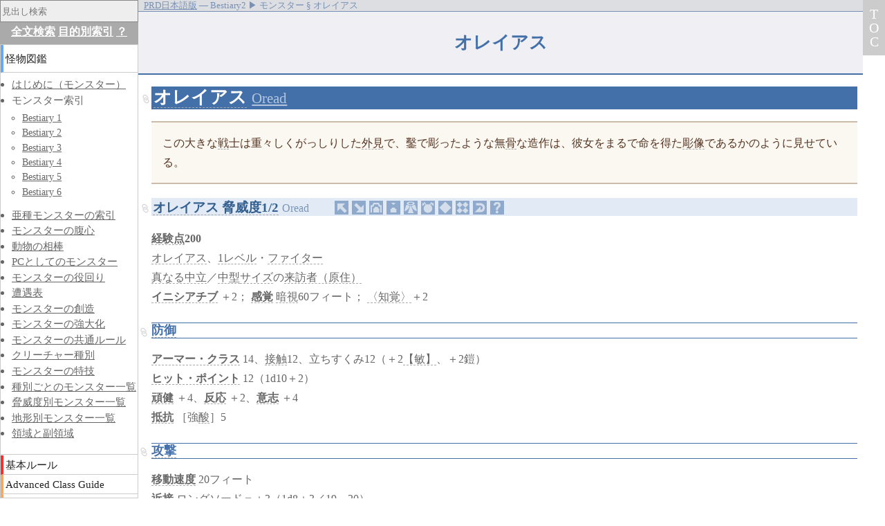

--- FILE ---
content_type: text/html
request_url: http://prd.qga.me/bestiary2/monsters/oread.html
body_size: 9760
content:
<!DOCTYPE html>
<html xmlns="http://www.w3.org/1999/xhtml" lang="ja" xml:lang="ja">
<head>
  <meta charset="utf-8" />
  <meta name="viewport" content="width=device-width, initial-scale=1" />
  <title>オレイアス § Bestiary2 ▶ モンスター ― パスファインダーRPG参照ルール集</title>
    <script>//<![CDATA[
    var loxt = {"document_dir":"bestiary2/monsters","document_path":"/bestiary2/monsters/oread","fulltitle":"Bestiary2>>モンスター>>オレイアス","root":"../..","section":"Bestiary2>>モンスター","section_list":["Bestiary2","モンスター"],"title":"オレイアス","xref":{"1レベル":["/ultimate-magic/magic/designing-spells#1レベル"],"NPCの装備品":["/ultimate-equipment/appendix/treasure-generator#NPCの装備品"],"〈威圧〉":["/core/skills/intimidate","/core/skills/intimidate#〈威圧〉","/extras/skills#〈威圧〉","/ultimate-intrigue/social-combat/skills-in-conflict#〈威圧〉","/unchained/skills-and-options/skill-unlocks#〈威圧〉"],"〈知覚〉":["/core/skills/perception","/unchained/skills-and-options/consolidated-skills/perception","/core/skills/perception#〈知覚〉","/unchained/skills-and-options/consolidated-skills/perception#〈知覚〉","/unchained/skills-and-options/skill-unlocks#〈知覚〉"],"《武器熟練：":["/core/feat-descriptions#《武器熟練》"],"《鋼の意志》":["/core/feat-descriptions#《鋼の意志》","/mythic-adventures/mythic-feats#《鋼の意志》","/occult-adventures/classes/spiritualist#《鋼の意志》"],"【判】":["/core/getting-started#【判断力】"],"【判断力】":["/core/getting-started#【判断力】"],"【敏】":["/core/getting-started#【敏捷力】"],"【知】":["/core/getting-started#【知力】"],"【知力】":["/core/getting-started#【知力】","/ultimate-magic/spellcasting-class-options/magus#【知力】"],"【筋】":["/core/classes/druid#【筋】","/core/getting-started#【筋力】","/occult-adventures/archetypes/other-class-archetypes#【筋】","/unchained/classes/summoner#【筋】"],"【筋力】":["/core/getting-started#【筋力】"],"【耐】":["/core/getting-started#【耐久力】"],"【魅】":["/core/getting-started#【魅力】"],"【魅力】":["/core/getting-started#【魅力】","/extras/players-guide/hells-rebels#【魅力】"],"その他":["/extras/classes#その他","/index#その他"],"その他の特殊能力":["/bestiary1/introduction#その他の特殊能力"],"アロー":["/core/equipment#アロー","/ultimate-equipment/arms-and-armor/weapons#アロー"],"アーマー・クラス":["/bestiary1/introduction#アーマー・クラス","/core/combat#アーマー・クラス","/core/getting-started#アーマー・クラス"],"イニシアチブ":["/core/combat#イニシアチブ","/core/getting-started#イニシアチブ","/unchained/gameplay/revised-action-economy#イニシアチブ"],"エネルギー抵抗":["/apg/core-classes/barbarian#エネルギー抵抗","/occult-adventures/archetypes/psychic#エネルギー抵抗"],"エルフ":["/apg/races/elf","/arg/core-races/elves","/extras/races/elf","/acg/classes#エルフ","/apg/races/elf#エルフ","/arg/core-races/elves#エルフ","/arg/race-builder/example-races#エルフ","/bestiary1/creature-types#エルフ","/core/races#エルフ","/extras/players-guide/carrion-crown#エルフ","/extras/players-guide/council-of-thieves#エルフ","/extras/players-guide/curse-of-the-crimson-throne#エルフ","/extras/players-guide/jade-regent#エルフ","/extras/players-guide/kingmaker#エルフ","/extras/players-guide/serpents-skull#エルフ","/extras/races/elf#エルフ","/horror-adventures/horror-characters/race-rules#エルフ","/occult-adventures/classes#エルフ","/ultimate-campaign/character-background/background-generator#エルフ"],"オレイアス":["/bestiary2/monsters/oread","/bestiary2/monsters/oread#オレイアス-脅威度1/2","/arg/featured-races/oreads","/extras/races/oread","/arg/featured-races/oreads#オレイアス","/arg/race-builder/example-races#オレイアス","/extras/races/oread#オレイアス"],"オレイアス 脅威度1/2":["/bestiary2/monsters/oread#オレイアス-脅威度1/2"],"オレイアスのキャラクター":["/bestiary2/monsters/oread#オレイアスのキャラクター"],"クラス":["/acg/classes","/core/classes","/extras/classes","/occult-adventures/classes","/unchained/classes","/acg/classes#クラス","/bestiary1/introduction#種族","/core/classes#クラス","/core/getting-started#クラス","/extras/classes#クラス","/extras/faq/ultimate-combat#クラス","/extras/faq/ultimate-magic#クラス","/extras/players-guide/carrion-crown#クラス","/extras/players-guide/council-of-thieves#クラス","/extras/players-guide/curse-of-the-crimson-throne#クラス","/extras/players-guide/hells-vengeance#クラス","/extras/players-guide/jade-regent#クラス","/extras/players-guide/kingmaker#クラス","/extras/players-guide/serpents-skull#クラス","/occult-adventures/classes#クラス","/unchained/gameplay/removing-alignment#クラス"],"クラス・レベル":["/core/classes/druid#クラス・レベル","/occult-adventures/classes/spiritualist#クラス・レベル","/ultimate-campaign/campaign-systems/retraining#クラス・レベル","/unchained/classes/summoner#クラス・レベル"],"コンポジット・ロングボウ":["/core/equipment#コンポジット・ロングボウ","/ultimate-equipment/arms-and-armor/weapons#コンポジット・ロングボウ"],"サイズ":["/misc/ref#クリーチャーのサイズと関連数値","/ultimate-equipment/arms-and-armor/weapons#サイズ"],"シャイタン":["/bestiary1/monsters/genie#ジンニー：シャイタン","/bestiary1/monsters/genie#シャイタン-脅威度7","/ultimate-magic/spellcasting-class-options/sorcerer#シャイタン"],"ソーサラー":["/acg/class-options/sorcerer","/apg/core-classes/sorcerer","/core/classes/sorcerer","/extras/class-options/sorcerers","/nc1/core/sorcerer","/society/pregenerated/sorcerers","/ultimate-magic/spellcasting-class-options/sorcerer","/acg/class-options/sorcerer#ソーサラー","/apg/core-classes/sorcerer#ソーサラー","/core/classes/sorcerer#ソーサラー","/extras/players-guide/carrion-crown#ソーサラー","/extras/players-guide/council-of-thieves#ソーサラー","/extras/players-guide/curse-of-the-crimson-throne#ソーサラー","/extras/players-guide/jade-regent#ソーサラー","/extras/players-guide/kingmaker#ソーサラー","/extras/players-guide/serpents-skull#ソーサラー","/extras/unofficial-faq#ソーサラー","/nc1/core#ソーサラー","/nc1/core/sorcerer#ソーサラー","/society/pregenerated/sorcerers#ソーサラー-n1","/society/pregenerated/sorcerers#ソーサラー-n2","/society/pregenerated/sorcerers#ソーサラー-n3","/ultimate-campaign/character-background/background-generator#ソーサラー","/ultimate-magic/spellcasting-class-options/sorcerer#ソーサラー","/unchained/monsters/step-2#ソーサラー","/unchained/skills-and-options/variant-multiclassing#ソーサラー"],"ドワーフ":["/apg/races/dwarf","/arg/core-races/dwarves","/extras/races/dwarf","/acg/classes#ドワーフ","/apg/races/dwarf#ドワーフ","/arg/core-races/dwarves#ドワーフ","/arg/race-builder/example-races#ドワーフ","/bestiary1/creature-types#ドワーフ","/core/races#ドワーフ","/extras/players-guide/carrion-crown#ドワーフ","/extras/players-guide/council-of-thieves#ドワーフ","/extras/players-guide/curse-of-the-crimson-throne#ドワーフ","/extras/players-guide/jade-regent#ドワーフ","/extras/players-guide/kingmaker#ドワーフ","/extras/players-guide/serpents-skull#ドワーフ","/extras/races/dwarf#ドワーフ","/horror-adventures/horror-characters/race-rules#ドワーフ","/occult-adventures/classes#ドワーフ","/ultimate-campaign/character-background/background-generator#ドワーフ"],"ノーム":["/apg/races/gnome","/arg/core-races/gnomes","/extras/races/gnome","/acg/classes#ノーム","/apg/races/gnome#ノーム","/arg/core-races/gnomes#ノーム","/arg/race-builder/example-races#ノーム","/bestiary1/creature-types#ノーム","/core/races#ノーム","/extras/players-guide/carrion-crown#ノーム","/extras/players-guide/council-of-thieves#ノーム","/extras/players-guide/curse-of-the-crimson-throne#ノーム","/extras/players-guide/jade-regent#ノーム","/extras/players-guide/kingmaker#ノーム","/extras/players-guide/serpents-skull#ノーム","/extras/races/gnome#ノーム","/horror-adventures/horror-characters/race-rules#ノーム","/occult-adventures/classes#ノーム","/ultimate-campaign/character-background/background-generator#ノーム"],"ハーフリング":["/apg/races/halfling","/arg/core-races/halflings","/extras/races/halfling","/acg/classes#ハーフリング","/apg/races/halfling#ハーフリング","/arg/core-races/halflings#ハーフリング","/arg/race-builder/example-races#ハーフリング","/bestiary1/creature-types#ハーフリング","/core/races#ハーフリング","/extras/players-guide/carrion-crown#ハーフリング","/extras/players-guide/council-of-thieves#ハーフリング","/extras/players-guide/curse-of-the-crimson-throne#ハーフリング","/extras/players-guide/jade-regent#ハーフリング","/extras/players-guide/kingmaker#ハーフリング","/extras/players-guide/serpents-skull#ハーフリング","/extras/races/halfling#ハーフリング","/horror-adventures/horror-characters/race-rules#ハーフリング","/occult-adventures/classes#ハーフリング","/ultimate-campaign/character-background/background-generator#ハーフリング"],"パワー":["/core/magic-items/staves#パワー"],"ヒット・ダイス":["/core/getting-started#ヒット・ダイス","/occult-adventures/archetypes/other-class-archetypes#ヒット・ダイス"],"ヒット・ポイント":["/bestiary1/introduction#ヒット・ポイント","/core/combat#ヒット・ポイント","/core/getting-started#ヒット・ポイント","/gmg/haunts#ヒット・ポイント","/ultimate-campaign/campaign-systems/retraining#ヒット・ポイント"],"ファイター":["/acg/class-options/fighter","/apg/core-classes/fighter","/core/classes/fighter","/extras/class-options/fighters","/nc1/core/fighter","/society/pregenerated/fighter","/ultimate-combat/class-archetypes/fighter","/acg/class-options/fighter#ファイター","/apg/core-classes/fighter#ファイター","/core/classes/fighter#ファイター","/extras/players-guide/carrion-crown#ファイター","/extras/players-guide/council-of-thieves#ファイター","/extras/players-guide/curse-of-the-crimson-throne#ファイター","/extras/players-guide/jade-regent#ファイター","/extras/players-guide/kingmaker#ファイター","/extras/players-guide/serpents-skull#ファイター","/nc1/core#ファイター","/nc1/core/fighter#ファイター","/society/pregenerated/fighter#ファイター-n1","/society/pregenerated/fighter#ファイター-n2","/ultimate-campaign/character-background/background-generator#ファイター","/ultimate-combat/class-archetypes/fighter#ファイター","/unchained/monsters/step-2#ファイター","/unchained/skills-and-options/variant-multiclassing#ファイター"],"マジック・ストーン":["/core/spells/magic-stone"],"レイ":["/bestiary2/monsters/ray"],"レザー・アーマー":["/ultimate-equipment/arms-and-armor/armor#レザー"],"ロングソード":["/core/equipment#ロングソード","/ultimate-equipment/arms-and-armor/weapons#ロングソード"],"ロングボウ":["/core/equipment#ロングボウ","/ultimate-equipment/arms-and-armor/weapons#ロングボウ"],"一般データ":["/mc1/sahuagin#一般データ"],"中型":["/misc/ref#クリーチャーのサイズと関連数値"],"人間":["/apg/races/human","/arg/core-races/humans","/extras/races/human","/acg/classes#人間","/apg/races/human#人間","/arg/core-races/humans#人間","/arg/race-builder/example-races#人間","/bestiary1/creature-types#人間","/core/races#人間","/extras/players-guide/carrion-crown#人間","/extras/players-guide/council-of-thieves#人間","/extras/players-guide/curse-of-the-crimson-throne#人間","/extras/players-guide/jade-regent#人間","/extras/players-guide/kingmaker#人間","/extras/players-guide/serpents-skull#人間","/extras/races/human#人間","/horror-adventures/horror-characters/race-rules#人間","/occult-adventures/classes#人間","/ultimate-campaign/character-background/background-generator#人間"],"元素":["/acg/classes/bloodrager#元素","/core/classes/sorcerer#元素","/extras/class-options/kineticist#元素","/extras/class-options/oracle#元素","/extras/class-options/rangers#元素","/occult-adventures/classes/kineticist#元素"],"出現環境":["/bestiary1/introduction#出現環境"],"力":["/acg/classes/warpriest#力の祝福","/core/classes/cleric#力の領域"],"参照":["/misc/ref"],"反応":["/core/classes/druid#頑健"],"呪文":["/acg/spell-index","/apg/spell-index","/core/spell-index","/extras/spells","/ultimate-combat/spell-index","/ultimate-magic/spell-index","/apg/spell-index#呪文","/apg/spell-list#呪文","/bestiary1/universal-monster-rules#呪文","/core/environment/traps#呪文","/core/equipment#呪文","/core/getting-started#呪文","/extras/faq/advanced-players-guide#呪文","/extras/spells#呪文-n1","/extras/spells#呪文-n2","/extras/spells#呪文-n3","/extras/spells#呪文-n4","/extras/spells#呪文-n5","/extras/spells#呪文-n6","/extras/spells#呪文-n7","/extras/spells#呪文-n8","/extras/spells#呪文-n9","/extras/spells#呪文-n10","/extras/spells#呪文-n11","/extras/spells#呪文-n12","/extras/spells#呪文-n13","/extras/spells#呪文-n14","/extras/spells#呪文-n15","/extras/spells#呪文-n16","/extras/spells#呪文-n17","/extras/spells#呪文-n18","/extras/spells#呪文-n19","/extras/spells#呪文-n20","/extras/spells#呪文-n21","/extras/spells#呪文-n22","/extras/spells#呪文-n23","/extras/spells#呪文-n24","/extras/spells#呪文-n25","/extras/spells#呪文-n26","/gmg/settlements#呪文","/ultimate-equipment/gear/lodging-and-services#呪文","/ultimate-magic/spellcasters/magus#呪文","/vc/appendix#呪文","/vc/arcane-society#呪文","/vc/brutal-slavers#呪文","/vc/corrupt-guard#呪文","/vc/death-cult#呪文","/vc/demon-knights#呪文","/vc/merchant-caravan#呪文","/vc/natures-scourge#呪文","/vc/ruthless-brigands#呪文","/vc/savage-marauders#呪文","/vc/scandalous-pirates#呪文","/vc/secret-society#呪文","/vc/sinister-cult#呪文","/vc/thieves-guild#呪文"],"地":["/acg/classes/warpriest#地の祝福","/bestiary1/creature-types#地","/core/classes/cleric#地の領域","/occult-adventures/classes/kineticist#地"],"地の領域":["/core/classes/cleric#地の領域"],"地への親和性":["/bestiary2/monsters/oread#地への親和性","/arg/featured-races/oreads#地への親和性"],"地下":["/apg/prestige-classes/horizon-walker#地下","/bestiary1/encounter-tables#地下-脅威度9","/bestiary1/monsters-by-terrain#地下","/ultimate-intrigue/mastering-intrigue/pursuit#地下"],"基本攻撃":["/bestiary1/introduction#基本攻撃"],"外見":["/extras/diety/urgathoa#外見","/extras/world/azlanti#外見","/extras/world/chelaxian#外見","/extras/world/garundi#外見","/extras/world/ghlaunder#外見","/extras/world/keleshite#外見","/extras/world/kellid#外見","/extras/world/mwangi#外見","/extras/world/sivanah#外見","/extras/world/taldan#外見","/extras/world/tien#外見","/extras/world/ulfen#外見","/extras/world/varisian#外見","/extras/world/vudrani#外見"],"宝物":["/bestiary1/introduction#宝物"],"彫像":["/bestiary3/monsters/caryatid-column#彫像"],"意志":["/core/classes/druid#頑健"],"感覚":["/bestiary1/introduction#イニチアチブ","/ultimate-magic/spellcasting-class-options/magus#感覚"],"戦":["/acg/classes/warpriest#戦の祝福","/core/classes/cleric#戦の領域"],"戦技ボーナス":["/bestiary1/introduction#基本攻撃","/core/combat#戦技ボーナス","/core/getting-started#戦技ボーナス"],"戦技防御値":["/bestiary1/introduction#基本攻撃","/core/combat#戦技防御値","/core/getting-started#戦技防御値"],"戦闘":["/bestiary2/monsters/primal-dragon#戦闘","/core/combat","/bestiary1/monsters/dragon#戦闘","/bestiary3/monsters/imperial-dragon#戦闘","/bestiary4/monsters/outer-dragon#戦闘","/bestiary5/monsters/dragon#戦闘","/bestiary6/monsters/dragon#戦闘","/extras/faq/core-rulebook#戦闘","/extras/unofficial-faq#戦闘","/ultimate-magic/spellcasting-class-options/cleric#戦闘"],"戦隊":["/mc1/orc#戦隊-（脅威度6）","/mc1/troglodyte#戦隊-（脅威度8）"],"技能":["/extras/skills","/bestiary1/introduction#技能","/core/getting-started#技能","/core/using-skill#技能","/extras/players-guide/iron-gods#技能","/extras/skills#技能","/extras/unofficial-faq#技能","/unchained/monsters/step-8#技能"],"抵抗":["/apg/base-classes/inquisitor#抵抗","/core/glossary/special-abilities#エネルギーに対する抵抗","/unchained/magic/automatic-bonus-progression#抵抗"],"接触":["/core/environment/traps#接触","/core/magic#接触","/mythic-adventures/running-a-mythic-game#接触"],"擬似呪文能力":["/bestiary2/monsters/primal-dragon#擬似呪文能力-n1","/bestiary2/monsters/primal-dragon#擬似呪文能力-n2","/bestiary2/monsters/primal-dragon#擬似呪文能力-n3","/bestiary2/monsters/primal-dragon#擬似呪文能力-n4","/bestiary1/creature-types#擬似呪文能力-n1","/bestiary1/introduction#擬似呪文能力","/bestiary1/monsters/dragon#擬似呪文能力-n1","/bestiary1/monsters/dragon#擬似呪文能力-n2","/bestiary1/monsters/dragon#擬似呪文能力-n3","/bestiary1/monsters/dragon#擬似呪文能力-n4","/bestiary1/monsters/dragon#擬似呪文能力-n5","/bestiary1/monsters/dragon#擬似呪文能力-n6","/bestiary1/monsters/dragon#擬似呪文能力-n7","/bestiary1/monsters/dragon#擬似呪文能力-n8","/bestiary1/monsters/dragon#擬似呪文能力-n9","/bestiary1/universal-monster-rules#擬似呪文能力","/bestiary5/monsters/mutant#擬似呪文能力","/bestiary6/monsters/troop#擬似呪文能力","/core/combat#擬似呪文能力","/core/getting-started#擬似呪文能力","/core/glossary/special-abilities#擬似呪文能力","/core/magic#擬似呪文能力","/extras/unofficial-faq#擬似呪文能力"],"攻撃":["/core/combat#攻撃","/ultimate-magic/spellcasting-class-options/inquisitor#攻撃"],"時":["/ultimate-magic/spellcasting-class-options/oracle#時","/ultimate-magic/spellcasting-class-options/witch#時"],"暗視":["/bestiary1/universal-monster-rules#暗視","/core/glossary/special-abilities#暗視","/core/prestige-classes/shadowdancer#暗視","/occult-adventures/archetypes/other-class-archetypes#暗視","/occult-adventures/classes/spiritualist#暗視","/ultimate-combat/classes/ninja#暗視","/unchained/classes/summoner#暗視"],"暗闇":["/core/environment/environmental-rules#暗闇"],"来訪者（原住）":["/arg/race-builder/racial-traits#来訪者（原住）"],"水晶":["/bestiary6/monsters/wild-hunt#水晶"],"水界":["/apg/core-classes/sorcerer#水界","/apg/prestige-classes/horizon-walker#水界","/ultimate-intrigue/mastering-intrigue/pursuit#水界"],"火":["/acg/classes/warpriest#火の祝福","/bestiary1/creature-types#火","/core/classes/cleric#火の領域","/core/environment/wilderness#火","/extras/players-guide/skull-and-shackles#火","/occult-adventures/classes/kineticist#火"],"特徴":["/ultimate-campaign/character-background/traits","/extras/players-guide/curse-of-the-crimson-throne#特徴","/extras/players-guide/giantslayer#特徴","/extras/players-guide/ironfang-invasion#特徴","/extras/players-guide/jade-regent#特徴","/extras/players-guide/mummys-mask#特徴","/extras/players-guide/ruins-of-azlant#特徴","/extras/players-guide/tyrants-grasp#特徴","/extras/players-guide/war-for-the-crown#特徴","/extras/traits/character-traits#特徴","/extras/unofficial-faq#特徴","/ultimate-campaign/character-background/traits#特徴"],"特技":["/acg/feats","/apg/feats","/core/feats","/extras/feat-descriptions","/horror-adventures/feats","/occult-adventures/feats","/ultimate-combat/feats","/ultimate-intrigue/feats","/ultimate-magic/feats","/acg/feats#特技","/apg/feats#特技","/bestiary1/introduction#特技","/core/getting-started#特技","/extras/faq/advanced-race-guide#特技","/extras/faq/ultimate-combat#特技","/extras/feat-descriptions#特技","/extras/unofficial-faq#特技","/horror-adventures/feats#特技","/occult-adventures/feats#特技","/ultimate-campaign/campaign-systems/retraining#特技","/ultimate-combat/feats#特技","/ultimate-intrigue/feats#特技","/ultimate-magic/feats#特技","/unchained/magic/esoteric-material-components#特技","/vc/appendix#特技","/vc/corrupt-guard#特技","/vc/cruel-musketeers#特技","/vc/death-cult#特技","/vc/demon-knights#特技","/vc/fang-monastery#特技","/vc/merchant-caravan#特技","/vc/merry-outlaws#特技","/vc/natures-scourge#特技","/vc/scandalous-pirates#特技","/vc/slayers-guild#特技"],"特殊能力":["/core/glossary/special-abilities","/bestiary1/introduction#特殊能力","/core/glossary/special-abilities#特殊能力","/core/magic#特殊能力","/ultimate-campaign/kingdoms-and-war/mass-combat#特殊能力"],"白":["/arg/featured-races/kobolds#白"],"真なる中立":["/extras/spells/init-n","/core/additional-rules#真なる中立"],"石":["/acg/classes/shaman#石","/apg/base-classes/oracle#石","/ultimate-combat/combat/primitive-armor-and-weapons#石","/ultimate-equipment/arms-and-armor/special-materials#石"],"禁欲":["/vc/fang-monastery#禁欲"],"移動速度":["/bestiary1/introduction#移動速度","/core/combat#移動速度"],"種族":["/apg/races","/core/races","/extras/races","/apg/races#種族","/bestiary1/introduction#種族","/core/races#種族","/extras/faq/advanced-race-guide#種族","/extras/players-guide/carrion-crown#種族","/extras/players-guide/council-of-thieves#種族","/extras/players-guide/curse-of-the-crimson-throne#種族","/extras/players-guide/giantslayer#種族","/extras/players-guide/hells-rebels#種族","/extras/players-guide/hells-vengeance#種族","/extras/players-guide/iron-gods#種族","/extras/players-guide/ironfang-invasion#種族","/extras/players-guide/jade-regent#種族","/extras/players-guide/kingmaker#種族","/extras/players-guide/mummys-mask#種族","/extras/players-guide/ruins-of-azlant#種族","/extras/players-guide/serpents-skull#種族","/extras/players-guide/strange-aeons#種族","/extras/players-guide/tyrants-grasp#種族","/extras/players-guide/war-for-the-crown#種族","/extras/races#種族","/extras/unofficial-faq#種族","/horror-adventures/archetypes/barbarian#種族"],"種族特性":["/arg/race-builder/racial-qualities","/arg/core-races#種族特性","/arg/featured-races#種族特性","/arg/race-builder/racial-qualities#種族特性","/arg/uncommon-races#種族特性","/ultimate-campaign/campaign-systems/retraining#種族特性"],"精神集中":["/core/magic#精神集中"],"経験点":["/bestiary1/introduction#経験点","/core/getting-started#経験点"],"編成":["/bestiary1/introduction#編成"],"肉":["/ultimate-equipment/gear/food-and-drink#肉"],"能力値":["/bestiary1/introduction#能力値","/core/getting-started#能力値-n1"],"茶":["/ultimate-equipment/gear/food-and-drink#茶"],"血脈":["/acg/class-options/arcanist#血脈","/acg/class-options/magus#血脈","/acg/classes/bloodrager#血脈","/core/classes/sorcerer#血脈","/extras/class-options/sorcerers#血脈","/ultimate-magic/spellcasting-class-options/sorcerer#血脈"],"術者レベル":["/core/getting-started#術者レベル","/core/magic#術者レベル","/core/magic-items#術者レベル"],"衣服":["/ultimate-equipment/gear/clothing","/core/equipment#衣服","/extras/unofficial-faq#衣服","/ultimate-equipment/gear/clothing#衣服-n1"],"親":["/ultimate-campaign/campaign-systems/relationships#親"],"言語":["/bestiary1/introduction#言語","/extras/players-guide/hells-rebels#言語","/extras/players-guide/hells-vengeance#言語","/extras/players-guide/iron-gods#言語","/extras/players-guide/ironfang-invasion#言語","/extras/players-guide/mummys-mask#言語","/extras/players-guide/ruins-of-azlant#言語","/extras/players-guide/strange-aeons#言語","/extras/players-guide/tyrants-grasp#言語","/extras/players-guide/war-for-the-crown#言語"],"近接":["/bestiary1/introduction#近接"],"遠隔":["/bestiary1/introduction#遠隔"],"酸":["/bestiary2/monsters/tenebrous-worm#酸","/bestiary1/monsters/black-pudding#酸","/bestiary1/monsters/gelatinous-cube#酸","/bestiary1/monsters/gray-ooze#酸","/bestiary1/monsters/ochre-jelly#酸","/bestiary3/monsters/deathtrap-ooze#酸","/bestiary3/monsters/demodand#酸","/bestiary3/monsters/garden-ooze#酸","/bestiary6/monsters/sundew#酸","/core/equipment#酸","/ultimate-equipment/gear/alchemical-weapons#酸"],"針":["/arg/uncommon-races/nagaji#針","/bestiary1/universal-monster-rules#肉体攻撃","/unchained/classes/summoner#針"],"防御":["/ultimate-combat/combat/eastern-armor-and-weapons#防御","/ultimate-equipment/arms-and-armor/weapons#防御","/ultimate-magic/spellcasting-class-options/inquisitor#防御"],"頑健":["/arg/featured-races/catfolk#頑健","/core/classes/druid#頑健"],"領域":["/acg/class-options/hunter#領域","/apg/base-classes/inquisitor#領域","/core/classes/cleric#領域","/extras/players-guide/ruins-of-azlant#領域","/horror-adventures/archetypes/cleric#領域","/ultimate-combat/class-archetypes/cleric#領域"],"風":["/acg/classes/warpriest#風の祝福","/bestiary1/creature-types#風","/core/classes/cleric#風の領域","/core/environment/weather#風","/occult-adventures/classes/kineticist#風","/ultimate-magic/spellcasting-class-options/cleric#風"],"骨":["/acg/classes/shaman#骨","/apg/base-classes/oracle#骨","/ultimate-combat/combat/primitive-armor-and-weapons#骨","/ultimate-equipment/arms-and-armor/special-materials#骨"],"黒":["/arg/featured-races/kobolds#黒"],"（地）":["/bestiary1/creature-types#地"],"（変則）":["/core/combat#変則的能力"]}};
    var doc_attr = {"SECTION_NAME":"モンスター","TITLE":"モンスター","src":"B2{}オレイアス.html"};
    //]]>
  </script>
  <script src="../../app-data/config.js" data-root="../.." id="app-config" defer="defer"></script>
  <script src="../../app/vendor.bnd.js" defer="defer"></script>
  <script src="../../app/ignite.total-contents.bnd.js" defer="defer"></script>
  <script src="../../app/ignite.affairs.bnd.js" defer="defer"></script>
  <link rel="stylesheet" href="../../app/style/main.css" type="text/css" />
  <link rel="stylesheet" href="../../assets/style/prd.css" type="text/css" />
  <link rel="stylesheet" href="../../assets/style/prdj-date.css" type="text/css" />
  <script src="../../ga.js"></script>

  <link rel="icon" href="../../favicon.ico" sizes="16x16 24x24 32x32 48x48 64x64" type="image/vnd.microsoft.icon" />
  <link rel="apple-touch-icon-precomposed" href="../../favicon-152.png" />
</head>

<body data-document-path="/bestiary2/monsters/oread">
<ul id="breadcrumbs">
  <li itemscope="itemscope" itemtype="http://data-vocabulary.org/Breadcrumb">
    <a href="../../index.html" itemprop="url"><span itemprop="title">PRD日本語版</span></a> ―
  </li>
  <li itemscope="itemscope" itemtype="http://data-vocabulary.org/Breadcrumb">
    <span itemprop="title">Bestiary2</span> ▶ 
  </li>
  <li itemscope="itemscope" itemtype="http://data-vocabulary.org/Breadcrumb">
    <span itemprop="title">モンスター</span> § 
  </li>
  <li>オレイアス</li>
</ul>

<h1 class="document-title">オレイアス</h1>

<div id="document-body"><h1 class="dest" id="オレイアス"><a class="xref" href="">オレイアス</a> <small><a href="http://paizo.com/pathfinderRPG/prd/additionalMonsters/oread.html">Oread</a></small></h1>
<blockquote><p><span>この大きな<a class="xref" href="../../acg/classes/warpriest.html#戦の祝福">戦</a>士は重々しくがっしりした<a class="xref" href="../../extras/diety/urgathoa.html#外見">外見</a>で、鑿で彫ったような無<a class="xref" href="../../acg/classes/shaman.html#骨">骨</a>な造作は、彼女をまるで命を得た<a class="xref" href="../../bestiary3/monsters/caryatid-column.html#彫像">彫像</a>であるかのように見せている。</span></p></blockquote>
<h3 class="dest" id="オレイアス-脅威度1/2"><a class="xref" href="#オレイアス-脅威度1/2">オレイアス 脅威度1/2</a> <small>Oread</small></h3>
<p><span><strong><a class="xref" href="../../bestiary1/introduction.html#経験点">経験点</a>200</strong><br /></span><span><a class="xref" href="">オレイアス</a>、<a class="xref" href="../../ultimate-magic/magic/designing-spells.html#1レベル">1レベル</a>・<a class="xref" href="../../acg/class-options/fighter.html">ファイター</a><br /></span><span><a class="xref" href="../../extras/spells/init-n.html">真なる中立</a>／<a class="xref" href="../../misc/ref.html#クリーチャーのサイズと関連数値">中型</a><a class="xref" href="../../misc/ref.html#クリーチャーのサイズと関連数値">サイズ</a>の<a class="xref" href="../../arg/race-builder/racial-traits.html#来訪者（原住）">来訪者（原住）</a><br /></span><span><strong><a class="xref" href="../../core/combat.html#イニシアチブ">イニシアチブ</a></strong> ＋2； <strong><a class="xref" href="../../bestiary1/introduction.html#イニチアチブ">感覚</a></strong> <a class="xref" href="../../bestiary1/universal-monster-rules.html#暗視">暗視</a>60フィート； <a class="xref" href="../../core/skills/perception.html">〈知覚〉</a>＋2</span></p>
<h4 class="dest" id="防御"><a class="xref" href="../../ultimate-combat/combat/eastern-armor-and-weapons.html#防御">防御</a></h4>
<p><span><strong><a class="xref" href="../../bestiary1/introduction.html#アーマー・クラス">アーマー・クラス</a></strong> 14、<a class="xref" href="../../core/environment/traps.html#接触">接触</a>12、立ちすくみ12（＋2<a class="xref" href="../../core/getting-started.html#【敏捷力】">【敏】</a>、＋2鎧）<br /></span><span><strong><a class="xref" href="../../bestiary1/introduction.html#ヒット・ポイント">ヒット・ポイント</a></strong> 12（1d10＋2）<br /></span><span><strong><a class="xref" href="../../arg/featured-races/catfolk.html#頑健">頑健</a></strong> ＋4、<strong><a class="xref" href="../../core/classes/druid.html#頑健">反応</a></strong> ＋2、<strong><a class="xref" href="../../core/classes/druid.html#頑健">意志</a></strong> ＋4<br /></span><span><strong><a class="xref" href="../../apg/base-classes/inquisitor.html#抵抗">抵抗</a></strong> ［強<a class="xref" href="tenebrous-worm.html#酸">酸</a>］5</span></p>
<h4 class="dest" id="攻撃"><a class="xref" href="../../core/combat.html#攻撃">攻撃</a></h4>
<p><span><strong><a class="xref" href="../../bestiary1/introduction.html#移動速度">移動速度</a></strong> 20フィート<br /></span><span><strong><a class="xref" href="../../bestiary1/introduction.html#近接">近接</a></strong> <a class="xref" href="../../core/equipment.html#ロングソード">ロングソード</a>＝＋3（1d8＋3／19～20）<br /></span><span><strong><a class="xref" href="../../bestiary1/introduction.html#遠隔">遠隔</a></strong> <a class="xref" href="../../core/equipment.html#コンポジット・ロングボウ">コンポジット・ロングボウ</a>＝＋4（1d8＋2／×3）<br /></span><span><strong><a class="xref" href="primal-dragon.html#擬似呪文能力-n1">擬似呪文能力</a></strong> （<a class="xref" href="../../core/getting-started.html#術者レベル">術者レベル</a>1； <a class="xref" href="../../core/magic.html#精神集中">精神集中</a>＋0）</span></p>
<div class="indented-1"><p><span>1回／日：<em><a class="xref" href="../../core/spells/magic-stone.html">マジック・ストーン</a></em></span></p></div>
<h4 class="dest" id="一般データ"><a class="xref" href="../../mc1/sahuagin.html#一般データ">一般データ</a></h4>
<p><span><strong><a class="xref" href="../../core/classes/druid.html#【筋】">【筋】</a></strong>15、<strong><a class="xref" href="../../core/getting-started.html#【敏捷力】">【敏】</a></strong>15、<strong><a class="xref" href="../../core/getting-started.html#【耐久力】">【耐】</a></strong>14、<strong><a class="xref" href="../../core/getting-started.html#【知力】">【知】</a></strong>8、<strong><a class="xref" href="../../core/getting-started.html#【判断力】">【判】</a></strong>14、<strong><a class="xref" href="../../core/getting-started.html#【魅力】">【魅】</a></strong>8<br /></span><span><strong><a class="xref" href="../../bestiary1/introduction.html#基本攻撃">基本攻撃</a></strong> ＋1； <strong><a class="xref" href="../../bestiary1/introduction.html#基本攻撃">戦技ボーナス</a></strong> ＋3； <strong><a class="xref" href="../../bestiary1/introduction.html#基本攻撃">戦技防御値</a></strong> 15<br /></span><span><strong><a class="xref" href="../../acg/feats.html">特技</a></strong> <a class="xref" href="../../core/feat-descriptions.html#《鋼の意志》">《鋼の意志》</a>、<a class="xref" href="../../core/feat-descriptions.html#《武器熟練》">《武器熟練：</a><a class="xref" href="../../core/equipment.html#ロングボウ">ロングボウ</a>》<br /></span><span><strong><a class="xref" href="../../extras/skills.html">技能</a></strong> <a class="xref" href="../../core/skills/intimidate.html">〈威圧〉</a>＋4<br /></span><span><strong><a class="xref" href="../../bestiary1/introduction.html#言語">言語</a></strong> 共通語、<a class="xref" href="../../acg/classes/warpriest.html#地の祝福">地</a>界語<br /></span><span><strong><a class="xref" href="../../bestiary1/introduction.html#その他の特殊能力">その他の特殊能力</a></strong> <a class="xref" href="../../acg/classes/bloodrager.html#元素">元素</a>への<a class="xref" href="../../ultimate-campaign/campaign-systems/relationships.html#親">親</a>和性</span></p>
<h4 class="dest" id="生態">生態</h4>
<p><span><strong><a class="xref" href="../../bestiary1/introduction.html#出現環境">出現環境</a></strong> 気候問わず／<a class="xref" href="../../acg/classes/warpriest.html#地の祝福">地</a>上<br /></span><span><strong><a class="xref" href="../../bestiary1/introduction.html#編成">編成</a></strong> 単体、2体、または小<a class="xref" href="../../mc1/orc.html#戦隊-（脅威度6）">戦隊</a>（3～5）<br /></span><span><strong><a class="xref" href="../../bestiary1/introduction.html#宝物">宝物</a></strong> <a class="xref" href="../../ultimate-equipment/appendix/treasure-generator.html#NPCの装備品">NPCの装備品</a>（<a class="xref" href="../../ultimate-equipment/arms-and-armor/armor.html#レザー">レザー・アーマー</a>、<a class="xref" href="../../core/equipment.html#ロングソード">ロングソード</a>、<a class="xref" href="../../core/equipment.html#コンポジット・ロングボウ">コンポジット・ロングボウ</a>と<a class="xref" href="../../core/equipment.html#アロー">アロー</a>20本、<a class="xref" href="../../extras/classes.html#その他">その他</a>の<a class="xref" href="../../bestiary1/introduction.html#宝物">宝物</a>）</span></p>
<h4 class="dest" id="特殊能力"><a class="xref" href="../../core/glossary/special-abilities.html">特殊能力</a></h4>
<p class="dest" id="地への親和性"><span><strong><a class="xref" href="#地への親和性">地への親和性</a><a class="xref" href="../../core/combat.html#変則的能力">（変則）</a>／Earth Affinity</strong> <a class="xref" href="../../acg/classes/bloodrager.html#元素">元素</a><a class="xref" href="../../bestiary1/creature-types.html#地">（地）</a>の<a class="xref" href="../../acg/class-options/arcanist.html#血脈">血脈</a>を持つ<a class="xref" href="../../acg/class-options/sorcerer.html">ソーサラー</a>の<a class="xref" href="">オレイアス</a>は、その<a class="xref" href="../../core/getting-started.html#【魅力】">【魅力】</a><a class="xref" href="../../bestiary1/introduction.html#能力値">能力値</a>を全ての<a class="xref" href="../../acg/class-options/sorcerer.html">ソーサラー</a><a class="xref" href="../../acg/spell-index.html">呪文</a>と<a class="xref" href="../../acg/classes.html">クラス</a>能<a class="xref" href="../../acg/classes/warpriest.html#力の祝福">力</a>に関して2ポイント高いかのように扱う。<a class="xref" href="../../core/classes/cleric.html#地の領域">地の領域</a>を持つ<a class="xref" href="">オレイアス</a>の術者は、その<a class="xref" href="../../acg/class-options/hunter.html#領域">領域</a><a class="xref" href="../../core/magic-items/staves.html#パワー">パワー</a>と<a class="xref" href="../../acg/class-options/hunter.html#領域">領域</a><a class="xref" href="../../acg/spell-index.html">呪文</a>を＋1<a class="xref" href="../../core/getting-started.html#術者レベル">術者レベル</a>で用いることができる。</span></p>
<p><span><a class="xref" href="">オレイアス</a>はその家系のどこかで、しばしば<a class="xref" href="../../bestiary1/monsters/genie.html#ジンニー：シャイタン">シャイタン</a>のような<a class="xref" href="../../acg/classes/warpriest.html#地の祝福">地</a>の<a class="xref" href="../../acg/classes/bloodrager.html#元素">元素</a>のものに触れられた祖先を持つ<a class="xref" href="../../apg/races/human.html">人間</a>である。<a class="xref" href="">オレイアス</a>は<a class="xref" href="../../acg/classes/warpriest.html#力の祝福">力</a>強くがっしりした体格を持ち、彼らの<a class="xref" href="../../ultimate-equipment/gear/food-and-drink.html#肉">肉</a>体と髪の毛の色――暗い灰色、<a class="xref" href="../../ultimate-equipment/gear/food-and-drink.html#茶">茶</a>色、<a class="xref" href="../../arg/featured-races/kobolds.html#黒">黒</a>、<a class="xref" href="../../arg/featured-races/kobolds.html#白">白</a>――にあった大<a class="xref" href="../../acg/classes/warpriest.html#地の祝福">地</a>の色合いを持つ<a class="xref" href="../../ultimate-equipment/gear/clothing.html">衣服</a>を好む。稀に、<a class="xref" href="">オレイアス</a>の<a class="xref" href="../../acg/classes/shaman.html#石">石</a>のような<a class="xref" href="../../ultimate-campaign/character-background/traits.html">特徴</a>は、彼らの本質について疑問の余<a class="xref" href="../../acg/classes/warpriest.html#地の祝福">地</a>がないほど強いものとなる。皮膚から岩のような隆起が生えてきたり、髪の毛が<a class="xref" href="../../bestiary6/monsters/wild-hunt.html#水晶">水晶</a>の<a class="xref" href="../../arg/uncommon-races/nagaji.html#針">針</a>のようになる。</span></p>
<p><span><a class="xref" href="">オレイアス</a>は<a class="xref" href="../../vc/fang-monastery.html#禁欲">禁欲</a>的で瞑想的な傾向があり、なかなか起こらないが一旦起こると恐ろしいものになる。<a class="xref" href="primal-dragon.html#戦闘">戦闘</a>以外のときは、物静かで頼み甲斐があり、友を守ろうとしがちである。</span></p>
<h2 class="dest" id="オレイアスのキャラクター"><a class="xref" href="#オレイアスのキャラクター">オレイアスのキャラクター</a></h2>
<p><span><a class="xref" href="">オレイアス</a>は<a class="xref" href="../../apg/races.html">種族</a><a class="xref" href="../../core/getting-started.html#ヒット・ダイス">ヒット・ダイス</a>を有していないため、<a class="xref" href="../../core/classes/druid.html#クラス・レベル">クラス・レベル</a>によって定義される。 <a class="xref" href="">オレイアス</a>は以下の<a class="xref" href="../../arg/race-builder/racial-qualities.html">種族特性</a>を有している。</span></p>
<p><span><strong>＋2<a class="xref" href="../../core/getting-started.html#【筋力】">【筋力】</a>、＋2<a class="xref" href="../../core/getting-started.html#【判断力】">【判断力】</a>、－2<a class="xref" href="../../core/getting-started.html#【魅力】">【魅力】</a>：</strong><a class="xref" href="">オレイアス</a>は強く、がっしりしていて、安定していて、<a class="xref" href="../../vc/fang-monastery.html#禁欲">禁欲</a>的である。</span></p>
<p><span><strong><a class="xref" href="../../bestiary1/universal-monster-rules.html#暗視">暗視</a>：</strong><a class="xref" href="">オレイアス</a>は<a class="xref" href="../../core/environment/environmental-rules.html#暗闇">暗闇</a>の中を60フィート先まで見通すことができる。</span></p>
<p><span><strong><a class="xref" href="primal-dragon.html#擬似呪文能力-n1">擬似呪文能力</a>：</strong><em><a class="xref" href="../../core/spells/magic-stone.html">マジック・ストーン</a></em>　1日1回（<a class="xref" href="../../core/getting-started.html#術者レベル">術者レベル</a>は<a class="xref" href="">オレイアス</a>の総<a class="xref" href="../../core/getting-started.html#ヒット・ダイス">ヒット・ダイス</a>に等しい）。</span></p>
<p><span><strong><a class="xref" href="../../apg/core-classes/barbarian.html#エネルギー抵抗">エネルギー抵抗</a>：</strong><a class="xref" href="">オレイアス</a>は［強<a class="xref" href="tenebrous-worm.html#酸">酸</a>］への<a class="xref" href="../../apg/base-classes/inquisitor.html#抵抗">抵抗</a>5を持つ。</span></p>
<p><span><strong><a class="xref" href="#地への親和性">地への親和性</a>：</strong>上記<a class="xref" href="../../misc/ref.html">参照</a>。</span></p>
<p><span><strong><a class="xref" href="../../bestiary1/introduction.html#言語">言語</a>：</strong><a class="xref" href="">オレイアス</a>は、プ<a class="xref" href="ray.html">レイ</a>開始<a class="xref" href="../../ultimate-magic/spellcasting-class-options/oracle.html#時">時</a>に共通語と<a class="xref" href="../../acg/classes/warpriest.html#地の祝福">地</a>界語を修得している。高い<a class="xref" href="../../core/getting-started.html#【知力】">【知力】</a>を持つ<a class="xref" href="">オレイアス</a>は以下から追加の<a class="xref" href="../../bestiary1/introduction.html#言語">言語</a>を選択できる：<a class="xref" href="../../apg/core-classes/sorcerer.html#水界">水界</a>語、<a class="xref" href="../../acg/classes/warpriest.html#風の祝福">風</a>界語、<a class="xref" href="../../apg/races/dwarf.html">ドワーフ</a>語、<a class="xref" href="../../apg/races/elf.html">エルフ</a>語、<a class="xref" href="../../apg/races/gnome.html">ノーム</a>語、<a class="xref" href="../../apg/races/halfling.html">ハーフリング</a>語、<a class="xref" href="../../acg/classes/warpriest.html#火の祝福">火</a>界語、<a class="xref" href="../../apg/prestige-classes/horizon-walker.html#地下">地下</a>共通語。</span></p>
<hr /></div>

<section id="codxx-function-slot">
<div class="document-outline" id="document-outline"><ul><li><p><span><a href="">オレイアス</a></span></p></li>
<li><p><span><a href="#オレイアス">オレイアス</a></span></p>
<ul><li><ul><li><p><span><a href="#オレイアス-脅威度1/2">オレイアス 脅威度1/2</a></span></p></li></ul></li>
<li><p><span><a href="#オレイアスのキャラクター">オレイアスのキャラクター</a></span></p></li></ul></li></ul></div>

</section>

<footer class="page-footer">
  <span class="fotter-title">パスファインダーRPG参照ルール集 日本語版</span>
  <span class="separator">／</span>
  <span class="footer-date"></span>
</footer>

<div id="splash-search-box" class="placeholder"></div>

<div id="search-tools">
  <a href="../../search.html">全文検索</a>
  <a href="../../subject-index.html">目的別索引</a>
  <a href="../../help.html" title="各種検索の使い方（リンク先に詳細）&#xA;-------------------&#xA;* 半角空白：AND検索&#xA;* 二重引用符 &quot;～&quot; 空白を含めた検索&#xA;* 先頭にコロン（:）検索対象を選択（複数可）&#xA;  :c[ore] :b[estiary] :b1 :b2 :acg :a[pg] :ar[g] :g[mg] :n[c]&#xA;  :um :uc :ue :uca :u[ltimate-{combat|magic|equipment|campaign}]&#xA;  :ma :oa :pu :tg&#xA;  :e[xtras] :p[roducts-list] :pfs :faq&#xA;  :s[pell]&#xA;* 先頭にアットマーク（@）範囲絞込み（複数可）&#xA;  @spell @feat&#xA;例）［:core :uc @spell バースト］：コアとUCの呪文から「バースト」を検索">？</a>
</div>

<div id="outer-table-of-contents">
<div id="table-of-contents">
</div>
</div>

<div id="mobile-ui">
  <div id="mobile-menu">
    <ul>
      <li><a href="#?grand-toc"                       ><img src="../../app/resource/menu-book.svg"       class="mobile-menu-button"/><span class="mobile-menu-text">目次</span></a></li>
      <li><a href="#?splash-toc"                      ><img src="../../app/resource/menu-list.svg"       class="mobile-menu-button"/><span class="mobile-menu-text">見出し</span></a></li>
      <li><a href="#?splash-search"                   ><img src="../../app/resource/menu-magnifier.svg"  class="mobile-menu-button"/><span class="mobile-menu-text">検索</span></a></li>
      <li><a href="../../search.html"        ><img src="../../app/resource/menu-magnifier2.svg" class="mobile-menu-button"/><span class="mobile-menu-text">全文</span></a></li>
      <li><a href="../../subject-index.html" ><img src="../../app/resource/menu-cards.svg"      class="mobile-menu-button"/><span class="mobile-menu-text">索引</span></a></li>
      <li><a href="#?scroll-to-top"                   ><img src="../../app/resource/menu-upper.svg"      class="mobile-menu-button"/><span>⇪</span></a></li>
      </ul>
  </div>
  <div id="outline-panel-mobile"></div>
</div>

</body>
</html>


--- FILE ---
content_type: image/svg+xml
request_url: http://prd.qga.me/app/resource/menu-magnifier2.svg
body_size: 3939
content:
<?xml version="1.0" encoding="utf-8"?>
<!-- Generator: Adobe Illustrator 16.0.3, SVG Export Plug-In . SVG Version: 6.00 Build 0)  -->
<!DOCTYPE svg PUBLIC "-//W3C//DTD SVG 1.1//EN" "http://www.w3.org/Graphics/SVG/1.1/DTD/svg11.dtd">
<svg version="1.1" id="レイヤー_1" xmlns="http://www.w3.org/2000/svg" xmlns:xlink="http://www.w3.org/1999/xlink" x="0px"
	 y="0px" width="42.52px" height="42.52px" viewBox="0 0 42.52 42.52" enable-background="new 0 0 42.52 42.52"
	 xml:space="preserve">
<g>
	<g>
		<rect x="6.415" y="11.14" fill="#D5D5D5" stroke="#8C8C8C" stroke-miterlimit="10" width="18.759" height="23.25"/>
		<g>
			<line fill="none" stroke="#A0A0A0" stroke-width="2" stroke-miterlimit="10" x1="9.407" y1="15.358" x2="12.84" y2="15.358"/>
			<line fill="none" stroke="#A0A0A0" stroke-width="2" stroke-miterlimit="10" x1="13.984" y1="15.358" x2="20.848" y2="15.358"/>
			<line fill="none" stroke="#A0A0A0" stroke-width="2" stroke-miterlimit="10" x1="9.407" y1="30.153" x2="12.84" y2="30.153"/>
			<line fill="none" stroke="#A0A0A0" stroke-width="2" stroke-miterlimit="10" x1="13.984" y1="30.153" x2="20.848" y2="30.153"/>
			<line fill="none" stroke="#A0A0A0" stroke-width="2" stroke-miterlimit="10" x1="9.407" y1="19.797" x2="13.984" y2="19.797"/>
			<line fill="none" stroke="#A0A0A0" stroke-width="2" stroke-miterlimit="10" x1="15.128" y1="19.797" x2="16.867" y2="19.797"/>
			<line fill="none" stroke="#A0A0A0" stroke-width="2" stroke-miterlimit="10" x1="18.56" y1="19.797" x2="21.992" y2="19.797"/>
			<line fill="none" stroke="#A0A0A0" stroke-width="2" stroke-miterlimit="10" x1="9.407" y1="25.125" x2="16.272" y2="25.125"/>
			<line fill="none" stroke="#A0A0A0" stroke-width="2" stroke-miterlimit="10" x1="18.56" y1="25.019" x2="19.704" y2="25.019"/>
		</g>
	</g>
	<g>
		<rect x="10.915" y="7.14" fill="#D5D5D5" stroke="#8C8C8C" stroke-miterlimit="10" width="18.759" height="23.25"/>
		<g>
			<line fill="none" stroke="#A0A0A0" stroke-width="2" stroke-miterlimit="10" x1="13.907" y1="11.358" x2="17.34" y2="11.358"/>
			<line fill="none" stroke="#A0A0A0" stroke-width="2" stroke-miterlimit="10" x1="18.484" y1="11.358" x2="25.348" y2="11.358"/>
			<line fill="none" stroke="#A0A0A0" stroke-width="2" stroke-miterlimit="10" x1="13.907" y1="26.153" x2="17.34" y2="26.153"/>
			<line fill="none" stroke="#A0A0A0" stroke-width="2" stroke-miterlimit="10" x1="18.484" y1="26.153" x2="25.348" y2="26.153"/>
			<line fill="none" stroke="#A0A0A0" stroke-width="2" stroke-miterlimit="10" x1="13.907" y1="15.797" x2="18.484" y2="15.797"/>
			<line fill="none" stroke="#A0A0A0" stroke-width="2" stroke-miterlimit="10" x1="19.628" y1="15.797" x2="21.367" y2="15.797"/>
			<line fill="none" stroke="#A0A0A0" stroke-width="2" stroke-miterlimit="10" x1="23.06" y1="15.797" x2="26.492" y2="15.797"/>
			<line fill="none" stroke="#A0A0A0" stroke-width="2" stroke-miterlimit="10" x1="13.907" y1="21.125" x2="20.772" y2="21.125"/>
			<line fill="none" stroke="#A0A0A0" stroke-width="2" stroke-miterlimit="10" x1="23.06" y1="21.019" x2="24.204" y2="21.019"/>
		</g>
	</g>
	<g>
		<path fill="#8C8C8C" d="M16.265,15.601c-3.626,3.627-3.626,9.506,0,13.133c3.627,3.626,9.507,3.626,13.132,0
			c3.628-3.627,3.628-9.506,0-13.133C25.772,11.973,19.892,11.973,16.265,15.601z M27.805,27.141c-2.748,2.746-7.2,2.746-9.946,0
			c-2.748-2.747-2.748-7.2,0-9.947c2.746-2.746,7.198-2.746,9.946,0C30.551,19.941,30.551,24.394,27.805,27.141z"/>
		<g>
			<path fill="#8C8C8C" d="M35.929,32.234c0.777,0.777,0.777,2.051,0,2.828l-0.204,0.203c-0.777,0.777-2.051,0.777-2.828,0
				l-3.096-3.097c-0.777-0.777-0.777-2.051,0-2.828l0.204-0.203c0.777-0.777,2.051-0.777,2.828,0L35.929,32.234z"/>
		</g>
		<g>
			<path fill="#FFFFFF" d="M32.68,29.491c0.14,0.139-0.314,0.82-1.01,1.516c-0.694,0.694-1.376,1.149-1.516,1.01
				c-0.139-0.139,0.316-0.82,1.01-1.515C31.859,29.808,32.541,29.353,32.68,29.491z"/>
		</g>
	</g>
</g>
</svg>


--- FILE ---
content_type: application/x-javascript
request_url: http://prd.qga.me/app/ignite.total-contents.bnd.js
body_size: 2311
content:
(()=>{"use strict";var e,t={777:(e,t,n)=>{var o=n(829),r=n(996),l=n(833);let i=r.A.instance;new class{constructor(){this.openTargetDic=i.openTarget,this.loadTotalContents().then((()=>{this.$holder=o("#total-contents-holder"),this.readyMenuAccordion(),this.initMenuMatters(),o(document).on("click",".tree-toggle-button",this.toggleSubList.bind(this))}))}loadTotalContents(){return(0,l.A)(i.totalContentsFiles).then((e=>{let t=e.map((e=>e.replace(/^<div[^>]*>/,"").replace(/<\/div>$/,""))).join("");t=t.replace(/\$\(pathToRoot\)/g,i.pathToRoot);let n=`<div id="total-contents-holder">${t}</div>`;return new Promise((function(e,t){let o=document.getElementById("table-of-contents");o instanceof HTMLElement?(o.innerHTML=n,e()):document.addEventListener("DOMContentLoaded",(()=>{let t=document.getElementById("table-of-contents");t instanceof HTMLElement?(t.innerHTML=n,e()):console.log("Fail to catch 'table-of-contents' element.")}),!1)}))}))}readyMenuAccordion(){let e=this.$holder.find("h2");e.addClass("clickable"),e.each((function(e,t){o(t).attr("data-menu-order",2*e),o(t).next("ul, nav").attr("data-menu-order",2*e+1).addClass("total-contents-list")})),Object.keys(i.totalContentsColor).forEach((e=>{let t=i.totalContentsColor[e];this.$holder.find('>h2[id="'+e+'"]').css("border-left-color",t)})),o(document).on("click","#table-of-contents h2",this.toggleMenuAccordion.bind(this)),this.openParentMenu()}toggleMenuAccordion(e,t){var n;if(null!=e.currentTarget){var r=o(e.currentTarget);if(o("+ul, +nav",r).length){console.log("in toggleMenuAccordion");var l=r,i=r.next("ul, nav");console.log(i),this.reorderMenuItems(),this.$holder.prepend(i),this.$holder.prepend(l);var a=!i.is(":visible");this.$holder.find("h2+nav:visible, h2+ul:visible").hide(),t?(i.show(),/style:\s*block/.test(null!==(n=i.attr("style"))&&void 0!==n?n:"")||i.attr("style","display: block;")):i.toggle(!!a),this.$holder.find("h2.current-header").removeClass("current-header"),l.addClass("current-header"),o("#table-of-contents").scrollTop(0)}}}openParentMenu(){var e=o("title").text(),t=i.pageInfo.fulltitle,n=e.match(/§\s*(.*?)(\s*▶|$)/),r="";n&&(r=n[1]);var l=this.openTargetDic[r];for(let e of Object.keys(this.openTargetDic))if(t.startsWith(`${e}>>`)){l=this.openTargetDic[e];break}l||(l=this.openTargetDic[""]),o("#table-of-contents h2").filter((function(){return o(this).text()==l})).trigger("click",[!0])}reorderMenuItems(){this.$holder.append(this.$holder.children().toArray().sort(((e,t)=>(parseInt(o(e).attr("data-menu-order"))||0)-(parseInt(o(t).attr("data-menu-order"))||0))))}initMenuMatters(){let e=i.unclosableCount,t=i.unclosableTitles,n=o.parseHTML('<span class="tree-toggle-button"></span>')[0],r=o("body").attr("data-document-path"),l=i.pathToRoot+r+".html",a=o("#table-of-contents"),s=a.find("> div > ul, > div > nav > ul"),d=s.find("> li:has(ul>li:eq("+e+"))");d=d.filter((function(){let e=o(this),n=e.find(">p>span").text(),r=e.closest("ul").prev("h2").text();return!(t.indexOf(r+"//"+n)>=0)}));let c=s.find('span:has(a[href="'+l+'"])');if(c.length>0&&c.addClass("current-path"),d.find("> p > span").each((function(){o(this).append(o(n).clone())})),d.not(':has(a[href="'+l+'"])').children("ul").addClass("hidable").hide(),d.has('a[href="'+l+'"]').addClass("current-path-list").find(".tree-toggle-button").addClass("tree-opened"),c.length>0){let e=c.position().top,t=c.outerHeight(),n=a.innerHeight(),o=30;if(e+t+o>n){let r=e-n+t+o;a.scrollTop(r)}}}toggleSubList(e){if(null==e.currentTarget)return;let t=o(e.currentTarget),n=t.closest("li").children("ul");if(this.$holder.find(".tree-toggle-button").removeClass("tree-opened"),o("#table-of-contents > div > ul > li > ul.hidable:visible").not(n).hide(),n.is(":visible"))n.hide();else if(n.fadeIn(),t.addClass("tree-opened"),i.isMobileMode()){let e=t.offset().top;o("#table-of-contents").get(0).scrollTop+=e}this.$holder.find(".current-path-list:has(>ul:visible)").find(".tree-toggle-button").addClass("tree-opened")}}}},n={};function o(e){var r=n[e];if(void 0!==r)return r.exports;var l=n[e]={exports:{}};return t[e].call(l.exports,l,l.exports,o),l.exports}o.m=t,e=[],o.O=(t,n,r,l)=>{if(!n){var i=1/0;for(c=0;c<e.length;c++){for(var[n,r,l]=e[c],a=!0,s=0;s<n.length;s++)(!1&l||i>=l)&&Object.keys(o.O).every((e=>o.O[e](n[s])))?n.splice(s--,1):(a=!1,l<i&&(i=l));if(a){e.splice(c--,1);var d=r();void 0!==d&&(t=d)}}return t}l=l||0;for(var c=e.length;c>0&&e[c-1][2]>l;c--)e[c]=e[c-1];e[c]=[n,r,l]},o.d=(e,t)=>{for(var n in t)o.o(t,n)&&!o.o(e,n)&&Object.defineProperty(e,n,{enumerable:!0,get:t[n]})},o.g=function(){if("object"==typeof globalThis)return globalThis;try{return this||new Function("return this")()}catch(e){if("object"==typeof window)return window}}(),o.o=(e,t)=>Object.prototype.hasOwnProperty.call(e,t),(()=>{var e={584:0};o.O.j=t=>0===e[t];var t=(t,n)=>{var r,l,[i,a,s]=n,d=0;if(i.some((t=>0!==e[t]))){for(r in a)o.o(a,r)&&(o.m[r]=a[r]);if(s)var c=s(o)}for(t&&t(n);d<i.length;d++)l=i[d],o.o(e,l)&&e[l]&&e[l][0](),e[l]=0;return o.O(c)},n=self.webpackChunkloosedoc_affairs=self.webpackChunkloosedoc_affairs||[];n.forEach(t.bind(null,0)),n.push=t.bind(null,n.push.bind(n))})();var r=o.O(void 0,[121],(()=>o(777)));r=o.O(r)})();

--- FILE ---
content_type: image/svg+xml
request_url: http://prd.qga.me/app/resource/menu-magnifier.svg
body_size: 1484
content:
<?xml version="1.0" encoding="utf-8"?>
<!-- Generator: Adobe Illustrator 16.0.3, SVG Export Plug-In . SVG Version: 6.00 Build 0)  -->
<!DOCTYPE svg PUBLIC "-//W3C//DTD SVG 1.1//EN" "http://www.w3.org/Graphics/SVG/1.1/DTD/svg11.dtd">
<svg version="1.1" id="レイヤー_1" xmlns="http://www.w3.org/2000/svg" xmlns:xlink="http://www.w3.org/1999/xlink" x="0px"
	 y="0px" width="42.52px" height="42.52px" viewBox="0 0 42.52 42.52" enable-background="new 0 0 42.52 42.52"
	 xml:space="preserve">
<g>
	<g>
		<g>
			<circle fill="#D5D5D5" cx="18.47" cy="18.969" r="8.813"/>
			<g>
				<path fill="#8C8C8C" d="M10.241,10.74c-4.547,4.545-4.547,11.911,0,16.457c4.544,4.545,11.91,4.545,16.454,0
					c4.547-4.546,4.547-11.912,0-16.457C22.154,6.198,14.785,6.198,10.241,10.74z M24.701,25.201c-3.441,3.439-9.021,3.439-12.465,0
					c-3.44-3.441-3.44-9.022,0-12.466c3.441-3.439,9.021-3.439,12.465,0C28.143,16.178,28.143,21.76,24.701,25.201z"/>
				<g>
					<path fill="#8C8C8C" d="M35.239,31.941c0.777,0.777,0.777,2.053,0,2.828L34.27,35.74c-0.775,0.775-2.051,0.775-2.828,0
						l-4.596-4.597c-0.777-0.775-0.777-2.051,0-2.828l0.97-0.97c0.777-0.777,2.053-0.777,2.828,0L35.239,31.941z"/>
				</g>
				<g>
					<path fill="#FFFFFF" d="M30.813,28.147c0.173,0.174-0.319,0.953-1.099,1.73l-0.336,0.337c-0.777,0.777-1.559,1.271-1.731,1.098
						c-0.174-0.174,0.32-0.953,1.1-1.729l0.338-0.337C29.86,28.467,30.639,27.973,30.813,28.147z"/>
				</g>
			</g>
		</g>
	</g>
</g>
</svg>


--- FILE ---
content_type: application/x-javascript
request_url: http://prd.qga.me/app/ignite.quick-advancer.bnd.js
body_size: 8962
content:
(()=>{"use strict";var t,e={575:(t,e,i)=>{var a=i(829);function s(t){let e=t.toString().split(".");e[0]=e[0].split("").reverse().join("").replace(/(\d{3}(?=\d))/g,"$1,").split("").reverse().join("");let i=e[0];return e[1]&&(i+="."+e[1]),i}let n="<stats>",r={"-4":50,"-3":65,"-2":100,"-1":135,0:200,1:400,2:600,3:800,4:1200,5:1600,6:2400,7:3200,8:4800,9:6400,10:9600,11:12800,12:19200,13:25600,14:38400,15:51200,16:76800,17:102400,18:153600,19:204800,20:307200,21:409600,22:614400,23:819200,24:1228800,25:1638400,26:2457600,27:3276800,28:4915200,29:6553600,30:9830400,31:13107200,32:19660800,33:26214400,34:39321600,35:52428800},d={極小:-4,微小:-3,超小型:-2,小型:-1,中型:0,大型:1,超大型:2,巨大:3,超巨大:4},l={"-4":"極小","-3":"微小","-2":"超小型","-1":"小型",0:"中型",1:"大型",2:"超大型",3:"巨大",4:"超巨大"},o={極小:{ATK:8,AC:8,CM:-8,FLY:8,STEALTH:16,SIZE:"極小"},微小:{ATK:4,AC:4,CM:-4,FLY:6,STEALTH:12,SIZE:"微小"},超小型:{ATK:2,AC:2,CM:-2,FLY:4,STEALTH:8,SIZE:"超小型"},小型:{ATK:1,AC:1,CM:-1,FLY:2,STEALTH:4,SIZE:"小型"},中型:{ATK:0,AC:0,CM:0,FLY:0,STEALTH:0,SIZE:"中型"},大型:{ATK:-1,AC:-1,CM:1,FLY:-2,STEALTH:-4,SIZE:"大型"},超大型:{ATK:-2,AC:-2,CM:2,FLY:-4,STEALTH:-8,SIZE:"超大型"},巨大:{ATK:-4,AC:-4,CM:4,FLY:-6,STEALTH:-12,SIZE:"巨大"},超巨大:{ATK:-8,AC:-8,CM:8,FLY:-8,STEALTH:-16,SIZE:"超巨大"}},h=["1d1","1d2","1d3","1d4","1d6","1d8","2d6","3d6","4d6","6d6","8d6","12d6",null,"1d10","2d8","3d8","4d8","6d8","8d8","12d8"],c=function(t,e){let i=h.indexOf(t),a=e/Math.abs(e),s=t;return function(t,e){let i=0,a=[],s=1,n=e;for(e||(s=0,n=0),i=s;i<=n;i++)a.push(i);return a}(0,Math.abs(e)).every((function(t){let e=h[i+t*a];return!!e&&(s=e,!0)})),s};a.extend({textNode:function(t){return a(document.createTextNode(t))}}),a.fn.extend({textNodes:function(){return this.contents().filter((function(){return 3==this.nodeType}))},allTextNodes:function(t){var e=a();let i=function(){if(3==this.nodeType)e=e.add(this);else if(this.hasChildNodes()){if(t&&a(this).is(t))return;a(this).contents().each(i)}};return this.contents().each(i),e},modify:function(t,e){let i;return i="boolean"!=typeof e&&e?e:e?["signed"]:[],this.each((function(){let e=a(this),n=(parseInt(e.attr("data-stats"))||0)+t;i.includes("least1")&&n<1&&(n=1);var r=n.toString();i.includes("encomma")&&(r=s(r)),n>=0&&i.includes("signed")&&(r="+"+r),r=r.replace("+","＋").replace("-","－"),e.attr("data-stats",n),e.addClass("modified"),e.text(r)}))},changeValue:function(t,e){let i;return i="boolean"!=typeof e&&e?e:e?["signed"]:[],this.each((function(){var e=a(this),n=t.toString();i.includes("encomma")&&(n=s(n)),t>=0&&i.includes("signed")&&(n="+"+n),n=n.replace("+","＋").replace("-","－"),e.attr("data-stats",t),e.addClass("modified"),e.text(n)}))},changeStatsText:function(t){return this.each((function(){var e=a(this);e.addClass("modified"),e.text(t)}))},resetValue:function(){return this.each((function(){var t=a(this);if(t.is("[data-orig]")&&(t.text(t.attr("data-orig")),t.attr("data-stats"))){var e=p(t.attr("data-orig"));t.attr("data-stats",e)}t.removeClass("modified"),0==t.attr("data-orig").length&&t.attr("data-removable")&&t.remove()}))},numlikeToNum:function(){return p(this.text())},nextContentUntil:function(t){var e=[];return this.each((function(){for(var i=this;(i=i.nextSibling)&&!a(i).is(t);)e.push(i)})),this.pushStack(e)}});class f{constructor(t){this._memoizations={},this.appliedTemplates={advanced:!1,degenerate:!1,giant:!1,young:!1,resolute:!1,entropic:!1,fiendish:!1,celestial:!1},this.templateSetting={advanced:{discordable:["degenerate"],stackable:!1,modficator:!0,template:!0,namePrefix:"アドヴァンスト・",method:"applyAdvancedTemplate"},degenerate:{discordable:["advanced"],stackable:!1,modficator:!0,template:!0,namePrefix:"ディジェネレイト・",method:"applyDegenerateTemplate"},giant:{discordable:["young"],stackable:!1,modficator:!0,template:!0,namePrefix:"ジャイアント・",method:"applyGiantTemplate"},young:{discordable:["giant"],stackable:!1,modficator:!0,template:!0,namePrefix:"ヤング・",method:"applyYoungTemplate"},celestial:{discordable:["fiendish"],stackable:!1,modficator:!0,template:!0,namePrefix:"セレスチャル種",method:"applyCelestialTemplate"},fiendish:{discordable:["celestial"],stackable:!1,modficator:!0,template:!0,namePrefix:"フィーンディッシュ種",method:"applyFiendishTemplate"},entropic:{discordable:["resolute"],stackable:!1,modficator:!0,template:!0,namePrefix:"エントロピック種",method:"applyEntropicTemplate"},resolute:{discordable:["entropic"],stackable:!1,modficator:!0,template:!0,namePrefix:"レゾルート種",method:"applyResoluteTemplate"},clear:{discordable:[],stackable:!0,modficator:!1,method:"clearAllTemplate"},help:{discordable:[],stackable:!0,modficator:!1,method:null}},this.isReadiedAdvancementNamePrefix=!1,this.isReadiedAllEntryLines=!1,this.isReadiedEntries={},this.isReadiedSizeEntry=!1,this.isReadiedAlignmentEntry=!1,this.isReadiedSpellResistanceEntry=!1,this.tableCRCodeToCR={"-4":"1/8","-3":"1/6","-2":"1/4","-1":"1/3",0:"1/2"},this.tableCRToCRCode={"1/8":-4,"1/6":-3,"1/4":-2,"1/3":-1,"1/2":0},this.nameHeader=a(t),this.properties=this.nameHeader.nextUntil("h1, h2, h3").addBack(),this._setupDividedStats(),this.readyAllEntryLines(),this._tagNumlikeText()}_setupDividedStats(){this.basicStats=this.nameHeader.nextUntil("h4, h3, h2, h1"),this.defenseStats=this.properties.filter('h4:contains("防御")').nextUntil("h4, h3, h2, h1"),this.offenseStats=this.properties.filter('h4:contains("攻撃")').nextUntil("h4, h3, h2, h1"),this.generalStats=this.properties.filter('h4:contains("一般データ"), h4:contains("基本データ")').nextUntil("h4, h3, h2, h1")}allStats(){return this.basicStats.add(this.defenseStats).add(this.offenseStats).add(this.generalStats)}_tagNumlikeText(){let t=this.armorClassLine();{let e,i=t.find("s>s"),s=i.text();i.empty(),(e=/^(.*?)（(＋\d.*)）$/.exec(s))?(a.textNode(e[1]).appendTo(i),a.textNode("（").appendTo(i),a("<s>").append(a.textNode(e[2])).appendTo(i),a.textNode("）").appendTo(i)):(a.textNode(s).appendTo(i),a.textNode("（").appendTo(i),a("<s>").appendTo(i),a.textNode("）").appendTo(i))}this.allAttackLines().find("[data-label]>s").allTextNodes().each((function(){var t=a(this).text();if(/＝[＋－]\d+/.test(t)){var e=t.split(/(＝[＋－]\d+(?:／[＋－]\d+)*)/),i=a();e.forEach((function(t){i=/^＝[＋－]\d+(?:／[＋－]\d+)*$/.test(t)?i.add(a(n,{text:t,attr:{class:"stats-attack-modifier stats"}})):i.add(a.textNode(t))})),i.insertBefore(this),a(this).remove()}})),this.properties.allTextNodes().each((function(){let t=a(this).text();if(/\d+d\d+/.test(t)){let e=t.split(/(\d+d\d+(?:[＋－]\d+)?)/),i=a();e.forEach((function(t){if(/^\d+d\d+(?:[＋－]\d+)?$/.test(t)){let e=a(n,{attr:{class:"stats-dice-roll"}}),s=t.match(/^(\d+d\d+)((?:[＋－]\d+)?)$/);if(!s)throw new Error("error: in modifying dice string.");e.append(a(n,{text:s[1],attr:{"data-orig":s[1],class:"stats-dice stats"}})),s[2].length&&(e=e.append(a(n,{text:s[2],attr:{"data-orig":s[2],"data-stats":p(s[2]),class:"stats-dice-modifier stats-value stats"}}))),i=i.add(e)}else i=i.add(a.textNode(t))})),i.insertBefore(this),a(this).remove()}})),this.properties.allTextNodes(".stats-value, .stats-dice").each(m),t.find(".stats-value").each((function(){let t,e=this.previousSibling,i=this.nextSibling;((t=/(接触|立ちすくみ)/.exec(a(e).text()))||(t=/^(【敏】|外皮|反発|サイズ)/.exec(a(i).text())))&&a(this).attr("data-ac-key",t[1])}));let e={"【筋】":"str","【敏】":"dex","【耐】":"con","【知】":"int","【判】":"wis","【魅】":"cha"};this.abilityLine().find("[data-label]").each((function(){var t=a(this),i=e[t.attr("data-label")];t.find(".stats-value").addClass("stats-ability-"+i).attr("data-ability-key",i)}))}initiativeLine(){return this.basicStats.find('span:has( strong:first-child:contains("イニシアチブ") )')}initiativeNum(){return this.initiativeLine().find('[data-label="イニシアチブ"]>s .stats-value:eq(0)')}sensePerceptionNum(){return this.initiativeLine().find('*:contains("〈知覚〉")').next(".stats-value")}armorClassLine(){return this.defenseStats.find('span:has( strong:first-child:contains("アーマー・クラス") )')}hitPointLine(){return this.defenseStats.find('span:has( strong:first-child:contains("ヒット・ポイント") )')}savingThrowLine(){return this.defenseStats.find('span:has( >[data-label="頑健"]:first-child )').addClass("stats-line-saving-throw")}defensiveAbilityLine(){var t=this.defenseStats.find('span:has( strong:contains("防御的能力")   ),span:has( strong:contains("ダメージ減少") ),span:has( strong:contains("完全耐性")     ),span:has( strong:contains("呪文抵抗")     ),span:has( strong:contains("抵抗")         )');return t.length||(t=a("<span>").appendTo(this.defenseStats.last())),t}melleeLine(){return this.offenseStats.find('span:has( strong:first-child:contains("近接") )')}rangedLine(){return this.offenseStats.find('span:has( strong:first-child:contains("遠隔") )')}specialAttackLine(){var t=this.offenseStats.find('span:has(>[data-label="特殊攻撃"]:first-child)');return t.length||(t=a("<span>").appendTo(this.offenseStats.last())),t}specialAttackEntry(){let t=this.specialAttackLine(),e=t.find('[data-label="特殊攻撃"]:eq(0)');return e.length||(e=this.createPropEntry("特殊攻撃").appendTo(t)),e}allAttackLines(){return a().add(this.melleeLine()).add(this.rangedLine()).add(this.specialAttackLine())}concentrationNum(){return this.offenseStats.find('strong:contains("の擬似呪文能力")').add('strong:contains("修得"):contains("呪文")').add('strong:contains("準備済みの"):contains("呪文")').nextUntil("strong",':contains("精神集中")').find(':contains("精神集中")').next(".stats-value")}difficultyClassNum(){return this.properties.find('.xref:contains("難易度")').filter((function(){return"難易度"==a(this).text()})).next(".stats-value")}basicAttackLine(){return this.generalStats.find('span:has( strong:first-child:contains("基本攻撃") )')}cmBonusNum(){return this.basicAttackLine().find('strong:contains("戦技ボーナス"):eq(0)').nextUntil("strong","s:has(.stats-value)").find(".stats-value")}cmDefenseNum(){return this.basicAttackLine().find('strong:contains("戦技防御値"):eq(0)').nextUntil("strong","s:has(.stats-value)").find(".stats-value")}abilityLine(){return this.generalStats.children('span:has( >[data-label="【筋】"]:first-child )').addClass("stats-line-ability")}skillLine(){return this.generalStats.find('span:has( strong:first-child:contains("技能") )')}featLine(){return this.generalStats.find('span:has( strong:first-child:contains("特技") )')}experienceLine(){return this.basicStats.find('span:has( strong:first-child:contains("経験点") )')}creatureTypeLine(){return this.basicStats.children().filter((function(){return/^(?:真なる中立|(?:混沌|中立|秩序)にして)/.test(a(this).text())})).first()}isIncorporeal(){return!!this.creatureTypeLine().find('.xref:contains("非実体")').length}isConstruct(){return!!this.creatureTypeLine().find('.xref:contains("人造")').length}hitDice(){let t=0,e=this.hitPointLine().find(".stats-dice:eq(0)").text().match(/\d+/),i=null!==e?e[0]:"",a=i.match(/(\d+)[／\/](\d+)/);return t=a?parseInt(a[1])/parseInt(a[2]):parseInt(i),t}readyAdvancementNamePrefix(){if(!this.isReadiedAdvancementNamePrefix){var t=this.nameHeader.text().replace(/[　 ]*脅威度.*/,"").trim();this.nameHeader.append(a(n,{attr:{class:"advancement-name-prefix","data-orig":"","data-base-name":t}})),this.isReadiedAdvancementNamePrefix=!0}}resetAdvancementNamePrefix(){this.isReadiedAdvancementNamePrefix&&(this.nameHeader.find(".advancement-name-prefix").remove(),this.isReadiedAdvancementNamePrefix=!1)}changeCreatureName(){this.readyAdvancementNamePrefix();let t="";Object.keys(this.templateSetting).forEach((e=>{let i=this.templateSetting[e];i.namePrefix&&this.appliedTemplates[e]&&(t+=i.namePrefix)}));var e=this.nameHeader.find(".advancement-name-prefix");e.text(t+e.data("base-name"))}getMethod(t){let e=this[t];if(e instanceof Function)return e.bind(this);throw new Error(`${t} doesn't exists in ${this}`)}applyAdvancement(t){var e=this.templateSetting[t],i=e.method;if(i&&e.template&&this.isAppliable(t))return this.getMethod(i)(),this.appliedTemplates[t]=!0,this.changeCreatureName(),e.modficator;i&&!e.template&&this.getMethod(i)()}isAppliable(t){var e=!0,i=this.appliedTemplates[t],a=this.templateSetting[t];return(i&&!a.stackable||a.discordable.some((t=>this.appliedTemplates[t])))&&(e=!1),e}modifyArmorClass(t){var e=["反発","外皮","サイズ"],i=["反発","【敏】","サイズ"],s=function(t){let e=0;for(let i of t)e+=i;return e}(Object.values(t));let r=0;for(let i of Object.keys(t))e.includes(i)&&(r+=t[i]);let d=0;for(let e of Object.keys(t))i.includes(e)&&(d+=t[e]);var l=this.armorClassLine(),o=l.find("s>s s:eq(0)");Object.keys(t).forEach((function(t){l.find('[data-ac-key="'+t+'"]').length||(a.textNode("、").appendTo(o),a(n,{text:"0",attr:{class:"stats-value","data-stats":0,"data-orig":0,"data-ac-key":t}}).appendTo(o),a("<span>",{text:t}).appendTo(o))})),l.find(".stats-value:eq(0)").modify(s),l.find('.stats-value[data-ac-key="立ちすくみ"]').modify(r),l.find('.stats-value[data-ac-key="接触"]').modify(d),Object.keys(t).forEach((function(e){let i=t[e];l.find('.stats-value[data-ac-key="'+e+'"]').modify(i,["signed"]).length}));var h=l.find('.stats-value[data-ac-key="外皮"]');if(h.length){var c=parseInt(h.attr("data-stats"));c<0&&(l.find('.stats-value[data-ac-key="外皮"]').changeValue(0),l.find(".stats-value:eq(0)").modify(Math.abs(c)),l.find('.stats-value[data-ac-key="立ちすくみ"]').modify(Math.abs(c)))}}clearAllTemplate(){this.properties.find("[data-orig]").each((function(){a(this).resetValue()})),Object.keys(this.appliedTemplates).forEach((t=>{this.appliedTemplates[t]=!1})),this.nameHeader.find("span.advancementControl > button.disabled").removeClass("disabled"),this.resetAdvancementNamePrefix()}applyAdvancedTemplate(){var t=this.isIncorporeal();let e=this.isConstruct();this.initiativeNum().modify(2,!0),this.sensePerceptionNum().modify(2,!0),this.modifyArmorClass(t?{"【敏】":2,反発:2}:{"【敏】":2,外皮:2}),this.hitPointLine().find(".stats-value:eq(0)").modify(2*this.hitDice()),this.hitPointLine().find(".stats-value:eq(1)").modify(2*this.hitDice(),!0),this.savingThrowLine().find(".stats-value").each((function(){"頑健"==a(this).parent().prev("strong").text()&&e||a(this).modify(2,!0)})),this.allAttackLines().find(".stats-attack-modifier > .stats-value").modify(2,!0),this.cmBonusNum().modify(2,!0),this.cmDefenseNum().modify(4),this.modifyDamage(2),this.concentrationNum().modify(2,!0),this.abilityLine().find(".stats-value").modify(4),this.modifySkills(2),this.modifyChallengeRating(1),this.difficultyClassNum().modify(2)}applyDegenerateTemplate(){var t=this.isIncorporeal();let e=this.isConstruct();this.initiativeNum().modify(-2,!0),this.sensePerceptionNum().modify(-2,!0),this.modifyArmorClass(t?{"【敏】":-2,反発:-2}:{"【敏】":-2}),e||(this.hitPointLine().find(".stats-value:eq(0)").modify(-2*this.hitDice()),this.hitPointLine().find(".stats-value:eq(1)").modify(-2*this.hitDice(),!0)),this.savingThrowLine().find(".stats-value").each((function(){"頑健"==a(this).parent().prev("strong").text()&&e||a(this).modify(-2,!0)})),this.allAttackLines().find(".stats-attack-modifier > .stats-value").modify(-2,!0),this.cmBonusNum().modify(-2,!0),this.cmDefenseNum().modify(-2),this.modifyDamage(-2),this.concentrationNum().modify(-2,!0),this.abilityLine().find(".stats-value").modify(-4,["least1"]),this.modifySkills(-2),this.modifyChallengeRating(-1),this.difficultyClassNum().modify(-2)}modifyDamage(t){var e=this.generalStats.find(".stats-ability-str").data("stats"),i=Math.floor(e/2)-5,s=i+t,n=Math.floor(1.5*i);this.melleeLine().add(this.specialAttackLine()).find(".stats-dice-roll > .stats-dice-modifier").each((function(){var e,i=a(this),r=i.data("stats"),d=0,l=i.parent().get(0).previousSibling;l&&a(l).is("em")&&(e=/^＋(\d+)/.exec(a(l).text()))&&(d=parseInt(e[1]));let o=r-d;if(o>=3&&o==n){let t=Math.floor(1.5*s)-r+d;i.modify(t,!0)}else i.modify(t,!0)}))}modifyDamageDice(t){this.melleeLine().add(this.specialAttackLine()).find(".stats-dice-roll:has(> .stats-dice-modifier) > .stats-dice").each((function(){var e=a(this),i=c(e.text(),t);e.addClass("modified"),e.text(i)}))}applyGiantTemplate(){this._applySizedBaseTemplate({str:4,dex:-2,con:4,size:1,cr:1,naturalArmor:3})}applyYoungTemplate(){this._applySizedBaseTemplate({str:-4,dex:4,con:-4,size:-1,cr:-1,naturalArmor:-2})}_applySizedBaseTemplate(t){var e=t.str,i=t.dex,s=t.con,n=t.size,r=t.cr,d=t.naturalArmor,l=e/2,h=i/2,c=s/2,f=this.lookSize(),p=this.modifySize(n),m=o[f],u=o[p],y=this.isIncorporeal();let g=this.isConstruct();var v=/《武器の妙技》/.test(this.featLine().text()),x=/《軽妙なる戦術》/.test(this.featLine().text());this.initiativeNum().modify(h,!0);var T=u.AC-m.AC,b=y?{"【敏】":h,サイズ:T}:{外皮:d,"【敏】":h,サイズ:T};this.modifyArmorClass(b),y||g||(this.hitPointLine().find(".stats-value:eq(0)").modify(c*this.hitDice()),this.hitPointLine().find(".stats-value:eq(1)").modify(c*this.hitDice(),!0)),this.savingThrowLine().find(".stats-value").each((function(){var t=a(this);"頑健"==t.parent().prev("strong").text()?y||g||a(this).modify(c,!0):"反応"==t.parent().prev("strong").text()&&a(this).modify(h,!0)}));var A=u.ATK-m.ATK,C=l;(v||y)&&(C=h),this.melleeLine().find(".stats-attack-modifier > .stats-value").modify(C+A,!0),this.rangedLine().find(".stats-attack-modifier > .stats-value").modify(h+A,!0),this.modifyDamage(l),this.modifyDamageDice(n);var L=u.CM-m.CM,S=l;(x||y)&&(S=h),this.cmBonusNum().modify(S+L,!0),this.cmDefenseNum().modify((y?0:l)+h+L);var E=this.abilityLine().find(".stats-value");E.filter(".stats-ability-str").modify(e),E.filter(".stats-ability-dex").modify(i),E.filter(".stats-ability-con").modify(s);var k=u.FLY-m.FLY,R=u.STEALTH-m.STEALTH;y||this.modifySkills(l,["水泳","登攀"]),this.modifySkills(h,["軽業","騎乗","装置無力化","脱出術","手先の早業"]),this.modifySkills(h+R,["隠密"]),this.modifySkills(h+k,["飛行"]),console.log(R),this.modifyChallengeRating(r)}modifySkills(t,e){let i;this.skillLine().children().eq(0).find(".xref, .stats-value").filter((function(){var t=a(this);if(t.hasClass("xref"))return/^〈.*?[〉：]$/.test(t.text())&&(i=t.text().replace(/〈|：.*|〉/g,"")),!1;var s=!0;return s&&t.attr("data-skill",i),e&&!e.includes(i)&&(s=!1),s})).modify(t,!0)}calcAlignedTemplateResistance(){var t=this.hitDice();return t<=4?5:t<=10?10:15}calcAlignedTemplateDReduction(){var t=this.hitDice();return t<=4?0:t<=10?5:10}readyAllEntryLines(){if(!this.isReadiedAllEntryLines){var t=this;this.allStats().find(">span").each((function(){t.readyEntryLine(a(this))})),this.isReadiedAllEntryLines=!0}}readyEntryLine(t){t.last().find("br").remove(),t.children("strong").map((function(){let t=a(this).nextContentUntil("strong"),e=t.addBack();return t.each((function(e){this instanceof Text&&(0===e&&3===this.nodeType&&(this.data=this.data.replace(/^[ 　]+/,"")),e==t.length-1&&3===this.nodeType&&(this.data=this.data.replace(/[　 ]*[；、][　 ]*$/,"")))})),e=e.wrapAll("<s>").parent().attr("data-label",a(this).text()),t=t.wrapAll("<s>").parent(),e}))}attachDarkvision(t){let e=this.initiativeLine().text().match(/暗視\s*(\d+)/);e?parseInt(e[1])<t&&this.initiativeLine().find('.xref:contains("暗視")').next(".stats-value").changeValue(t):this.initiativeLine().find('[data-label="感覚"]>s').prepend(a.textNode("暗視"+t+"フィート、"))}readyEntry(t,e,i){if(!this.isReadiedEntries[e]){var s="",r=t.children('[data-label="'+e+'"]').first();if(r.length){let t=r.find(">s:eq(0)");s=t.text(),t.empty()}else r=this.createPropEntry(e).appendTo(t);r.find(">s").append(a(n,{text:s,attr:{class:i,"data-orig":s}})),this.isReadiedEntries[e]=!0}}editResistance(t){var e=Object.keys(t);this.readyEntry(this.defensiveAbilityLine(),"抵抗","stats-resistance stats");var i,a=this.defensiveAbilityLine().find(".stats-resistance").text();e.forEach((function(t){new RegExp("［"+t+"］").test(a)||(a=a.replace(/$/,"、［"+t+"］0"))})),a=a.replace(/^\s*、?/,"");for(var s=new RegExp("［("+e.join("|")+")］(\\d+)","g"),n="",r=0;i=s.exec(a);)r=t[n=i[1]],parseInt(i[2])<r&&(a=a.replace(new RegExp("［"+n+"］\\d+"),"［"+n+"］"+r));this.defensiveAbilityLine().find('[data-label="抵抗"] .stats-resistance').changeStatsText(a)}editDReduction(t){var e=Object.keys(t);this.readyEntry(this.defensiveAbilityLine(),"ダメージ減少","stats-dr stats");var i,a=this.defensiveAbilityLine().find(".stats-dr").text();e.forEach((function(t){new RegExp("\\d+／"+t).test(a)||(a=a.replace(/$/,"、0／"+t))})),a=a.replace(/^\s*、?/,"");for(var s=new RegExp("(\\d+)／("+e.join("|")+")","g"),n="",r=0;i=s.exec(a);)r=t[n=i[2]],parseInt(i[1])<r&&(a=a.replace(new RegExp("\\d+／"+n),r+"／"+n));this.defensiveAbilityLine().find(".stats-dr").changeStatsText(a)}readySizeEntry(){this.isReadiedSizeEntry||(this.creatureTypeLine().allTextNodes().each((function(){var t,e;if(this instanceof Text){let i=this.data;if(t=/^(／?)(超?(?:[大中小]型|巨大)|[微極]小)(?:サイズ)?$/.exec(i)){let s=t[1];return e=t[2],s&&this.parentNode.insertBefore(document.createTextNode("／"),this),this.parentNode.insertBefore(a(n,{text:e,attr:{"data-orig":e,class:"stats stats-size"}}).get(0),this),this.data=i.replace(/^／?(超?(?:[大中小]型|巨大)|[微極]小)/,""),!1}}})),this.isReadiedSizeEntry=!0)}lookSize(){return this.readySizeEntry(),this.creatureTypeLine().find(".stats-size").text()}modifySize(t){this.readySizeEntry();var e=this.creatureTypeLine().find(".stats-size"),i=d[e.text()]+t;if(Math.abs(i)>4)return"";var a=l[i];return e.changeStatsText(a),a}readyAlignmentEntry(){this.isReadiedAlignmentEntry||(this.creatureTypeLine().find(".xref:first-child").each((function(){var t=a(this);t.wrapInner(a(n,{"data-orig":t.text(),class:"stats stats-alignment"}))})),this.isReadiedAlignmentEntry=!0)}changeAlignment(t,e){this.readyAlignmentEntry(),this.creatureTypeLine().find(".xref:first-child > .stats-alignment").each((function(){let i=a(this),s=i.text();"真なる中立"==s&&(s="中立にして中立"),e&&/にして(?:[善悪]|中立)/.test(s)?s=s.replace(/にして(?:[善悪]|中立)/,"にして"+t):/(?:秩序|中立|混沌)にして/.test(s)&&(s=s.replace(/(?:秩序|中立|混沌)にして/,t+"にして")),"中立にして中立"==s&&(s="真なる中立"),i.changeStatsText(s)}))}createPropEntry(t){var e=a("<s>",{attr:{"data-label":t}}),i=a("<strong>",{text:t}),s=a("<s>").appendTo(e);return i.appendTo(e),s.appendTo(e),e}readySpellResistanceEntry(){if(this.isReadiedSpellResistanceEntry)return;let t=this.defensiveAbilityLine().find('[data-label="呪文抵抗"]');if(t.length)t.find("s .stats-value:eq(0)").addClass("stats-sr");else{t=this.createPropEntry("呪文抵抗");var e=t.children("s:eq(0)");a(n,{text:0,attr:{"data-orig":0,"data-stats":0,class:"stats-value stats-sr stats"}}).appendTo(e),this.defensiveAbilityLine().append(t)}this.isReadiedSpellResistanceEntry=!0}changeSpellResistance(t,e){this.readySpellResistanceEntry();var i=this.defensiveAbilityLine().find(".stats-sr");(e||i.data("stats")<t)&&i.changeValue(t)}addSpecialAttack(t){var e=this.specialAttackEntry().children("s:eq(0)"),i=!e.text();-1==e.text().indexOf(t)&&a(n,{text:(i?"":"、")+t,attr:{"data-orig":"","data-removable":!0,class:"stats modified"}}).appendTo(e)}applyCelestialTemplate(){this.applyAlignedTemplate({alignment:"善",oppositeAlignment:"悪",alignmentAxisGE:!0,resistanceTypes:["強酸","雷撃","氷雪"]})}applyFiendishTemplate(){this.applyAlignedTemplate({alignment:"悪",oppositeAlignment:"善",alignmentAxisGE:!0,resistanceTypes:["火炎","氷雪"]})}applyResoluteTemplate(){this.applyAlignedTemplate({alignment:"秩序",oppositeAlignment:"混沌",alignmentAxisGE:!1,resistanceTypes:["強酸","火炎","氷雪"]})}applyEntropicTemplate(){this.applyAlignedTemplate({alignment:"混沌",oppositeAlignment:"秩序",alignmentAxisGE:!1,resistanceTypes:["強酸","火炎"]})}applyAlignedTemplate(t){var e=t.alignment,i=t.oppositeAlignment,a=t.alignmentAxisGE,s=t.resistanceTypes,n=this.hitDice(),r=this.calcAlignedTemplateResistance(),d=this.calcAlignedTemplateDReduction(),l={},o={};this.attachDarkvision(60),s.forEach((function(t){l[t]=r})),o[i]=d,d>0&&this.editDReduction(o),r&&this.editResistance(l),n>=5&&this.modifyChallengeRating(1),this.changeAlignment(e,a);var h=this.lookCRCode()+5;this.changeSpellResistance(h);var c=i+"を討つ一撃";this.addSpecialAttack(c)}bringCRCode(t){if(/^\d+$/.test(t))return parseInt(t);if(void 0!==this.tableCRToCRCode[t])return this.tableCRToCRCode[t];throw new Error("Invalid CR number: "+t)}convertCRCodeToCR(t){if(t>0)return String(t);if(void 0!==this.tableCRCodeToCR[t])return this.tableCRCodeToCR[t];throw new Error("Invalid CR code: "+t)}editChallengeRating(t){let e=this;this.nameHeader.find(".stats-value").each((function(){let i=a(this),s=this.previousSibling;if(s&&/脅威度$/.test(a(s).text())){var n=e.convertCRCodeToCR(t);return i.text(n),i.attr("data-stats",n),i.addClass("modified"),!1}}))}lookChallengeRating(){let t=this.nameHeader.text().match(/脅威度(\d+(?:\/\d+)?)/);if(t)return t[1];throw new Error("CR not found: "+this.nameHeader.text())}lookCRCode(){return this.bringCRCode(this.lookChallengeRating())}editExperiencePoint(t){var e=r[t];this.experienceLine().find(".stats-value").changeValue(e,["encomma"])}modifyChallengeRating(t){var e=this.lookCRCode()+t;this.editChallengeRating(e),this.editExperiencePoint(e)}}function p(t){return t=t.replace(/,/g,"").replace(/＋/,"+").replace(/－/,"-").replace(/±/,""),parseInt(t)}function m(){var t=a(this).text();if(/[＋－]?\d+(?:,\d+)*(?:\/\d+)?/.test(t)){var e=t.split(/([＋－]?\d+(?:,\d+)*(?:\/\d+)?)/),i=a();e.forEach((function(t){i=/^[＋－]?\d+(?:,\d+)*$/.test(t)?i.add(a(n,{text:t,attr:{"data-orig":t,"data-stats":p(t),class:"stats-value"}})):/^[＋－]?\d+(?:,\d+)*\/\d+$/.test(t)?i.add(a(n,{text:t,attr:{"data-orig":t,class:"stats-value stats-fraction"}})):i.add(a.textNode(t))})),i.insertBefore(this),a(this).remove()}}function u(){var t,e=a(this);e.data("initialized")||(t=a("<span>",{attr:{class:"advancementControl"}}),a("<button>",{attr:{"data-action-name":"advanced",title:"アドヴァンスト"}}).appendTo(t),a("<button>",{attr:{"data-action-name":"degenerate",title:"ディジェネレイト"}}).appendTo(t),a("<button>",{attr:{"data-action-name":"giant",title:"ジャイアント"}}).appendTo(t),a("<button>",{attr:{"data-action-name":"young",title:"ヤング"}}).appendTo(t),a("<button>",{attr:{"data-action-name":"celestial",title:"セレスチャル種"}}).appendTo(t),a("<button>",{attr:{"data-action-name":"fiendish",title:"フィーンディッシュ種"}}).appendTo(t),a("<button>",{attr:{"data-action-name":"resolute",title:"レゾルート種"}}).appendTo(t),a("<button>",{attr:{"data-action-name":"entropic",title:"エントロピック種"}}).appendTo(t),a("<button>",{attr:{"data-action-name":"clear",title:"リセット"}}).appendTo(t),a("<button>",{attr:{"data-action-name":"help",title:"『単純なテンプレート』を再構築ルールっぽく適用。\n完全ではありません。変更後の値は目安です。"}}).appendTo(t),t.appendTo(e),t.one("click","button",(function(){var i=new f(e);t.data("beast",i)})),e.data("initialized",!0))}(new class{constructor(){this.property={name:"QuickAdvancer"}}run(){a("h3:contains('脅威度')").each(u),a(document).on("mouseenter",".modified[data-orig]",(function(){var t=a(this),e=t.data("orig")+" → "+t.text();t.attr("title",e)})),a(document).on("click",".advancementControl > button",(function(){var t=a(this),e=t.parent().data("beast"),i=t.data("action-name");e.applyAdvancement(i)&&t.addClass("disabled")}))}}).run()}},i={};function a(t){var s=i[t];if(void 0!==s)return s.exports;var n=i[t]={exports:{}};return e[t].call(n.exports,n,n.exports,a),n.exports}a.m=e,t=[],a.O=(e,i,s,n)=>{if(!i){var r=1/0;for(h=0;h<t.length;h++){for(var[i,s,n]=t[h],d=!0,l=0;l<i.length;l++)(!1&n||r>=n)&&Object.keys(a.O).every((t=>a.O[t](i[l])))?i.splice(l--,1):(d=!1,n<r&&(r=n));if(d){t.splice(h--,1);var o=s();void 0!==o&&(e=o)}}return e}n=n||0;for(var h=t.length;h>0&&t[h-1][2]>n;h--)t[h]=t[h-1];t[h]=[i,s,n]},a.d=(t,e)=>{for(var i in e)a.o(e,i)&&!a.o(t,i)&&Object.defineProperty(t,i,{enumerable:!0,get:e[i]})},a.g=function(){if("object"==typeof globalThis)return globalThis;try{return this||new Function("return this")()}catch(t){if("object"==typeof window)return window}}(),a.o=(t,e)=>Object.prototype.hasOwnProperty.call(t,e),(()=>{var t={499:0};a.O.j=e=>0===t[e];var e=(e,i)=>{var s,n,[r,d,l]=i,o=0;if(r.some((e=>0!==t[e]))){for(s in d)a.o(d,s)&&(a.m[s]=d[s]);if(l)var h=l(a)}for(e&&e(i);o<r.length;o++)n=r[o],a.o(t,n)&&t[n]&&t[n][0](),t[n]=0;return a.O(h)},i=self.webpackChunkloosedoc_affairs=self.webpackChunkloosedoc_affairs||[];i.forEach(e.bind(null,0)),i.push=e.bind(null,i.push.bind(i))})();var s=a.O(void 0,[121],(()=>a(575)));s=a.O(s)})();

--- FILE ---
content_type: application/x-javascript
request_url: http://prd.qga.me/app/vendor.bnd.js
body_size: 72481
content:
/*! For license information please see vendor.bnd.js.LICENSE.txt */
(self.webpackChunkloosedoc_affairs=self.webpackChunkloosedoc_affairs||[]).push([[121],{996:(e,t,n)=>{"use strict";n.d(t,{A:()=>o});var r=n(833);class o{constructor(){this.pathToRoot=window.loxt.root,this.pageInfo=window.loxt,this._appConfig=window.appConfig}static get instance(){return this._instance||(this._instance=new o),this._instance}get anchorCopyerBaseURL(){return this._appConfig.anchorCopyerBaseURL}get isEnabledAnchorCopyer(){return this._appConfig.isEnabledAnchorCopyer}get splashFiles(){return this._appConfig.splashFiles}get filterTag(){return this._appConfig.filterTag}get titleDicPaths(){return this._appConfig.titleDicPaths}get additionalImageFiles(){return this._appConfig.additionalImageFiles}get openTarget(){return this._appConfig.openTarget}get totalContentsColor(){return this._appConfig.totalContentsColor}get totalContentsFiles(){return this._appConfig.totalContentsFiles}get fulltextIndexFiles(){return this._appConfig.fulltextIndexFiles}get subjectIndexFiles(){return this._appConfig.subjectIndexFiles}get unclosableCount(){return this._appConfig.unclosableCount}get unclosableTitles(){return this._appConfig.unclosableTitles}get specialScripts(){return this._appConfig.specials}get fulltextSearchViewSize(){return this._appConfig.fulltextSearchViewSize}get titleDic(){return this._appConfig.titleDic}set titleDic(e){this._appConfig.titleDic=e}get isLoadedTitleDic(){return this._appConfig.isLoadedTitleDic}set isLoadedTitleDic(e){this._appConfig.isLoadedTitleDic=e}get isDEBUG(){return this._appConfig.isDEBUG}set isDEBUG(e){this._appConfig.isDEBUG=e}get flattenableContentSelector(){return this._appConfig.flattenableContentSelector}get flattenableContentSigil(){return this._appConfig.flattenableContentSigil}get pagePath(){return this.pageInfo.document_path}loadTitleDic(e){if(this.isLoadedTitleDic)return e&&e(this),Promise.resolve(this.titleDic);let t=[];return e&&t.push(e),(0,r.A)(this.titleDicPaths).then((e=>{let n;return this.titleDic=Object.assign.apply(null,e),this.isLoadedTitleDic=!0,(n=t.pop())&&n(this),Promise.resolve(this.titleDic)}))}buildFactTitleHTML(e,t){let n,r,o,i;return[n,r]=e.split("#"),r||(r=""),n=n.replace(/\.html?(?:#.*)?$/,""),(o=this.titleDic[n])?i=this.buildTitleHTML("span",o,t?r:void 0):(i=document.createElement("span"),i.textContent=n,r&&t&&(i.textContent+="#"+r)),i.outerHTML}buildTitleHTML(e,t,n){let r=document.createElement(e);if(t.split(/>>/).forEach((e=>{let t=document.createElement("strong");t.textContent=e,r.appendChild(t);let n=document.createElement("small");n.textContent="▶",r.appendChild(n)})),r.lastChild instanceof Node&&r.removeChild(r.lastChild),n&&n.length){let e=document.createElement("strong");e.textContent=n;let t=document.createElement("small");t.textContent="▷",r.appendChild(t),r.appendChild(e)}return r}loadStylesheet(e){let t=document.createElement("link"),n=this.pathToRoot+"/app/style/"+e+".css";t.setAttribute("rel","stylesheet"),t.setAttribute("href",n);let r=document.querySelector("head");null!==r&&(r.querySelector(`link[href="${n}"]`)||r.appendChild(t))}restructURL(e){let t=this.pathToRoot,n=e.split("#");return n[0]=n[0]+".html",n[1]?n[1]="#"+n[1]:n[1]="",n[0]=n[0].replace(/^\//,""),n[0]=n[0].replace(/^ +/,""),n[1]=n[1].replace(/ +$/,""),t+"/"+n[0]+n[1]}isMobileMode(){let e=document.getElementById("mobile-ui");if(e instanceof HTMLElement)return"block"==window.getComputedStyle(e,"").display;throw new Error("Cannot catch '#mobile-ui' for identifying design mode")}}},833:(e,t,n)=>{"use strict";n.d(t,{A:()=>o});class r{constructor(){this.data={}}add(e){let t=e[0],n=e[1];this.data[t]=n}getData(e){return this.data[e]}hasData(e){return!!this.data[e]}}function o(e){let t={},n=0;return new Promise((function(r,o){for(let o of e){if(window.AttachData.hasData(o)){if(t[o]=window.AttachData.getData(o),n>=e.length){let n=e.map((e=>t[e]));r(n)}continue}let i=window.loxt.root+"/"+window.appConfig.dataFilePrefix+"/"+o,a=document.createElement("script");a.setAttribute("src",i+".js"),a.setAttribute("data-key",o),a.addEventListener("load",(()=>{let i=window.AttachData.getData(o);if(t[o]=i,n+=1,n>=e.length){let n=e.map((e=>t[e]));r(n)}})),a.addEventListener("error",(()=>{if(n+=1,n>=e.length){let n=e.map((e=>t[e]));r(n)}})),document.getElementsByTagName("head")[0].appendChild(a)}}))}window.AttachData instanceof r||(window.AttachData=new r)},100:(e,t,n)=>{"use strict";function r(e){let t=e.replace(/([-[\]{}()+.,\\^$|#\s])|(\*\*\/|\*|\?)|(.)/g,(function(e,t,n,r){if(r)return r;if(t)return"\\"+t;if(n){let e="";switch(n){case"**/":e="(?:[^/]*/)*";break;case"*":e="[^/]*";break;case"?":e="[^/]"}return e}}));return t=`^${t}$`,new RegExp(t)}n.d(t,{X:()=>r})},829:function(e,t){var n;!function(t,n){"use strict";"object"==typeof e.exports?e.exports=t.document?n(t,!0):function(e){if(!e.document)throw new Error("jQuery requires a window with a document");return n(e)}:n(t)}("undefined"!=typeof window?window:this,(function(r,o){"use strict";var i=[],a=Object.getPrototypeOf,s=i.slice,c=i.flat?function(e){return i.flat.call(e)}:function(e){return i.concat.apply([],e)},u=i.push,l=i.indexOf,f={},p=f.toString,d=f.hasOwnProperty,h=d.toString,v=h.call(Object),g={},m=function(e){return"function"==typeof e&&"number"!=typeof e.nodeType&&"function"!=typeof e.item},y=function(e){return null!=e&&e===e.window},b=r.document,_={type:!0,src:!0,nonce:!0,noModule:!0};function x(e,t,n){var r,o,i=(n=n||b).createElement("script");if(i.text=e,t)for(r in _)(o=t[r]||t.getAttribute&&t.getAttribute(r))&&i.setAttribute(r,o);n.head.appendChild(i).parentNode.removeChild(i)}function w(e){return null==e?e+"":"object"==typeof e||"function"==typeof e?f[p.call(e)]||"object":typeof e}var C="3.7.1",k=/HTML$/i,S=function(e,t){return new S.fn.init(e,t)};function T(e){var t=!!e&&"length"in e&&e.length,n=w(e);return!m(e)&&!y(e)&&("array"===n||0===t||"number"==typeof t&&t>0&&t-1 in e)}function $(e,t){return e.nodeName&&e.nodeName.toLowerCase()===t.toLowerCase()}S.fn=S.prototype={jquery:C,constructor:S,length:0,toArray:function(){return s.call(this)},get:function(e){return null==e?s.call(this):e<0?this[e+this.length]:this[e]},pushStack:function(e){var t=S.merge(this.constructor(),e);return t.prevObject=this,t},each:function(e){return S.each(this,e)},map:function(e){return this.pushStack(S.map(this,(function(t,n){return e.call(t,n,t)})))},slice:function(){return this.pushStack(s.apply(this,arguments))},first:function(){return this.eq(0)},last:function(){return this.eq(-1)},even:function(){return this.pushStack(S.grep(this,(function(e,t){return(t+1)%2})))},odd:function(){return this.pushStack(S.grep(this,(function(e,t){return t%2})))},eq:function(e){var t=this.length,n=+e+(e<0?t:0);return this.pushStack(n>=0&&n<t?[this[n]]:[])},end:function(){return this.prevObject||this.constructor()},push:u,sort:i.sort,splice:i.splice},S.extend=S.fn.extend=function(){var e,t,n,r,o,i,a=arguments[0]||{},s=1,c=arguments.length,u=!1;for("boolean"==typeof a&&(u=a,a=arguments[s]||{},s++),"object"==typeof a||m(a)||(a={}),s===c&&(a=this,s--);s<c;s++)if(null!=(e=arguments[s]))for(t in e)r=e[t],"__proto__"!==t&&a!==r&&(u&&r&&(S.isPlainObject(r)||(o=Array.isArray(r)))?(n=a[t],i=o&&!Array.isArray(n)?[]:o||S.isPlainObject(n)?n:{},o=!1,a[t]=S.extend(u,i,r)):void 0!==r&&(a[t]=r));return a},S.extend({expando:"jQuery"+(C+Math.random()).replace(/\D/g,""),isReady:!0,error:function(e){throw new Error(e)},noop:function(){},isPlainObject:function(e){var t,n;return!(!e||"[object Object]"!==p.call(e)||(t=a(e))&&("function"!=typeof(n=d.call(t,"constructor")&&t.constructor)||h.call(n)!==v))},isEmptyObject:function(e){var t;for(t in e)return!1;return!0},globalEval:function(e,t,n){x(e,{nonce:t&&t.nonce},n)},each:function(e,t){var n,r=0;if(T(e))for(n=e.length;r<n&&!1!==t.call(e[r],r,e[r]);r++);else for(r in e)if(!1===t.call(e[r],r,e[r]))break;return e},text:function(e){var t,n="",r=0,o=e.nodeType;if(!o)for(;t=e[r++];)n+=S.text(t);return 1===o||11===o?e.textContent:9===o?e.documentElement.textContent:3===o||4===o?e.nodeValue:n},makeArray:function(e,t){var n=t||[];return null!=e&&(T(Object(e))?S.merge(n,"string"==typeof e?[e]:e):u.call(n,e)),n},inArray:function(e,t,n){return null==t?-1:l.call(t,e,n)},isXMLDoc:function(e){var t=e&&e.namespaceURI,n=e&&(e.ownerDocument||e).documentElement;return!k.test(t||n&&n.nodeName||"HTML")},merge:function(e,t){for(var n=+t.length,r=0,o=e.length;r<n;r++)e[o++]=t[r];return e.length=o,e},grep:function(e,t,n){for(var r=[],o=0,i=e.length,a=!n;o<i;o++)!t(e[o],o)!==a&&r.push(e[o]);return r},map:function(e,t,n){var r,o,i=0,a=[];if(T(e))for(r=e.length;i<r;i++)null!=(o=t(e[i],i,n))&&a.push(o);else for(i in e)null!=(o=t(e[i],i,n))&&a.push(o);return c(a)},guid:1,support:g}),"function"==typeof Symbol&&(S.fn[Symbol.iterator]=i[Symbol.iterator]),S.each("Boolean Number String Function Array Date RegExp Object Error Symbol".split(" "),(function(e,t){f["[object "+t+"]"]=t.toLowerCase()}));var O=i.pop,A=i.sort,E=i.splice,j="[\\x20\\t\\r\\n\\f]",D=new RegExp("^"+j+"+|((?:^|[^\\\\])(?:\\\\.)*)"+j+"+$","g");S.contains=function(e,t){var n=t&&t.parentNode;return e===n||!(!n||1!==n.nodeType||!(e.contains?e.contains(n):e.compareDocumentPosition&&16&e.compareDocumentPosition(n)))};var N=/([\0-\x1f\x7f]|^-?\d)|^-$|[^\x80-\uFFFF\w-]/g;function P(e,t){return t?"\0"===e?"�":e.slice(0,-1)+"\\"+e.charCodeAt(e.length-1).toString(16)+" ":"\\"+e}S.escapeSelector=function(e){return(e+"").replace(N,P)};var L=b,R=u;!function(){var e,t,n,o,a,c,u,f,p,h,v=R,m=S.expando,y=0,b=0,_=ee(),x=ee(),w=ee(),C=ee(),k=function(e,t){return e===t&&(a=!0),0},T="checked|selected|async|autofocus|autoplay|controls|defer|disabled|hidden|ismap|loop|multiple|open|readonly|required|scoped",N="(?:\\\\[\\da-fA-F]{1,6}"+j+"?|\\\\[^\\r\\n\\f]|[\\w-]|[^\0-\\x7f])+",P="\\["+j+"*("+N+")(?:"+j+"*([*^$|!~]?=)"+j+"*(?:'((?:\\\\.|[^\\\\'])*)'|\"((?:\\\\.|[^\\\\\"])*)\"|("+N+"))|)"+j+"*\\]",M=":("+N+")(?:\\((('((?:\\\\.|[^\\\\'])*)'|\"((?:\\\\.|[^\\\\\"])*)\")|((?:\\\\.|[^\\\\()[\\]]|"+P+")*)|.*)\\)|)",I=new RegExp(j+"+","g"),H=new RegExp("^"+j+"*,"+j+"*"),F=new RegExp("^"+j+"*([>+~]|"+j+")"+j+"*"),q=new RegExp(j+"|>"),B=new RegExp(M),W=new RegExp("^"+N+"$"),U={ID:new RegExp("^#("+N+")"),CLASS:new RegExp("^\\.("+N+")"),TAG:new RegExp("^("+N+"|[*])"),ATTR:new RegExp("^"+P),PSEUDO:new RegExp("^"+M),CHILD:new RegExp("^:(only|first|last|nth|nth-last)-(child|of-type)(?:\\("+j+"*(even|odd|(([+-]|)(\\d*)n|)"+j+"*(?:([+-]|)"+j+"*(\\d+)|))"+j+"*\\)|)","i"),bool:new RegExp("^(?:"+T+")$","i"),needsContext:new RegExp("^"+j+"*[>+~]|:(even|odd|eq|gt|lt|nth|first|last)(?:\\("+j+"*((?:-\\d)?\\d*)"+j+"*\\)|)(?=[^-]|$)","i")},z=/^(?:input|select|textarea|button)$/i,V=/^h\d$/i,K=/^(?:#([\w-]+)|(\w+)|\.([\w-]+))$/,X=/[+~]/,J=new RegExp("\\\\[\\da-fA-F]{1,6}"+j+"?|\\\\([^\\r\\n\\f])","g"),G=function(e,t){var n="0x"+e.slice(1)-65536;return t||(n<0?String.fromCharCode(n+65536):String.fromCharCode(n>>10|55296,1023&n|56320))},Y=function(){ce()},Q=pe((function(e){return!0===e.disabled&&$(e,"fieldset")}),{dir:"parentNode",next:"legend"});try{v.apply(i=s.call(L.childNodes),L.childNodes),i[L.childNodes.length].nodeType}catch(e){v={apply:function(e,t){R.apply(e,s.call(t))},call:function(e){R.apply(e,s.call(arguments,1))}}}function Z(e,t,n,r){var o,i,a,s,u,l,d,h=t&&t.ownerDocument,y=t?t.nodeType:9;if(n=n||[],"string"!=typeof e||!e||1!==y&&9!==y&&11!==y)return n;if(!r&&(ce(t),t=t||c,f)){if(11!==y&&(u=K.exec(e)))if(o=u[1]){if(9===y){if(!(a=t.getElementById(o)))return n;if(a.id===o)return v.call(n,a),n}else if(h&&(a=h.getElementById(o))&&Z.contains(t,a)&&a.id===o)return v.call(n,a),n}else{if(u[2])return v.apply(n,t.getElementsByTagName(e)),n;if((o=u[3])&&t.getElementsByClassName)return v.apply(n,t.getElementsByClassName(o)),n}if(!(C[e+" "]||p&&p.test(e))){if(d=e,h=t,1===y&&(q.test(e)||F.test(e))){for((h=X.test(e)&&se(t.parentNode)||t)==t&&g.scope||((s=t.getAttribute("id"))?s=S.escapeSelector(s):t.setAttribute("id",s=m)),i=(l=le(e)).length;i--;)l[i]=(s?"#"+s:":scope")+" "+fe(l[i]);d=l.join(",")}try{return v.apply(n,h.querySelectorAll(d)),n}catch(t){C(e,!0)}finally{s===m&&t.removeAttribute("id")}}}return ye(e.replace(D,"$1"),t,n,r)}function ee(){var e=[];return function n(r,o){return e.push(r+" ")>t.cacheLength&&delete n[e.shift()],n[r+" "]=o}}function te(e){return e[m]=!0,e}function ne(e){var t=c.createElement("fieldset");try{return!!e(t)}catch(e){return!1}finally{t.parentNode&&t.parentNode.removeChild(t),t=null}}function re(e){return function(t){return $(t,"input")&&t.type===e}}function oe(e){return function(t){return($(t,"input")||$(t,"button"))&&t.type===e}}function ie(e){return function(t){return"form"in t?t.parentNode&&!1===t.disabled?"label"in t?"label"in t.parentNode?t.parentNode.disabled===e:t.disabled===e:t.isDisabled===e||t.isDisabled!==!e&&Q(t)===e:t.disabled===e:"label"in t&&t.disabled===e}}function ae(e){return te((function(t){return t=+t,te((function(n,r){for(var o,i=e([],n.length,t),a=i.length;a--;)n[o=i[a]]&&(n[o]=!(r[o]=n[o]))}))}))}function se(e){return e&&void 0!==e.getElementsByTagName&&e}function ce(e){var n,r=e?e.ownerDocument||e:L;return r!=c&&9===r.nodeType&&r.documentElement?(u=(c=r).documentElement,f=!S.isXMLDoc(c),h=u.matches||u.webkitMatchesSelector||u.msMatchesSelector,u.msMatchesSelector&&L!=c&&(n=c.defaultView)&&n.top!==n&&n.addEventListener("unload",Y),g.getById=ne((function(e){return u.appendChild(e).id=S.expando,!c.getElementsByName||!c.getElementsByName(S.expando).length})),g.disconnectedMatch=ne((function(e){return h.call(e,"*")})),g.scope=ne((function(){return c.querySelectorAll(":scope")})),g.cssHas=ne((function(){try{return c.querySelector(":has(*,:jqfake)"),!1}catch(e){return!0}})),g.getById?(t.filter.ID=function(e){var t=e.replace(J,G);return function(e){return e.getAttribute("id")===t}},t.find.ID=function(e,t){if(void 0!==t.getElementById&&f){var n=t.getElementById(e);return n?[n]:[]}}):(t.filter.ID=function(e){var t=e.replace(J,G);return function(e){var n=void 0!==e.getAttributeNode&&e.getAttributeNode("id");return n&&n.value===t}},t.find.ID=function(e,t){if(void 0!==t.getElementById&&f){var n,r,o,i=t.getElementById(e);if(i){if((n=i.getAttributeNode("id"))&&n.value===e)return[i];for(o=t.getElementsByName(e),r=0;i=o[r++];)if((n=i.getAttributeNode("id"))&&n.value===e)return[i]}return[]}}),t.find.TAG=function(e,t){return void 0!==t.getElementsByTagName?t.getElementsByTagName(e):t.querySelectorAll(e)},t.find.CLASS=function(e,t){if(void 0!==t.getElementsByClassName&&f)return t.getElementsByClassName(e)},p=[],ne((function(e){var t;u.appendChild(e).innerHTML="<a id='"+m+"' href='' disabled='disabled'></a><select id='"+m+"-\r\\' disabled='disabled'><option selected=''></option></select>",e.querySelectorAll("[selected]").length||p.push("\\["+j+"*(?:value|"+T+")"),e.querySelectorAll("[id~="+m+"-]").length||p.push("~="),e.querySelectorAll("a#"+m+"+*").length||p.push(".#.+[+~]"),e.querySelectorAll(":checked").length||p.push(":checked"),(t=c.createElement("input")).setAttribute("type","hidden"),e.appendChild(t).setAttribute("name","D"),u.appendChild(e).disabled=!0,2!==e.querySelectorAll(":disabled").length&&p.push(":enabled",":disabled"),(t=c.createElement("input")).setAttribute("name",""),e.appendChild(t),e.querySelectorAll("[name='']").length||p.push("\\["+j+"*name"+j+"*="+j+"*(?:''|\"\")")})),g.cssHas||p.push(":has"),p=p.length&&new RegExp(p.join("|")),k=function(e,t){if(e===t)return a=!0,0;var n=!e.compareDocumentPosition-!t.compareDocumentPosition;return n||(1&(n=(e.ownerDocument||e)==(t.ownerDocument||t)?e.compareDocumentPosition(t):1)||!g.sortDetached&&t.compareDocumentPosition(e)===n?e===c||e.ownerDocument==L&&Z.contains(L,e)?-1:t===c||t.ownerDocument==L&&Z.contains(L,t)?1:o?l.call(o,e)-l.call(o,t):0:4&n?-1:1)},c):c}for(e in Z.matches=function(e,t){return Z(e,null,null,t)},Z.matchesSelector=function(e,t){if(ce(e),f&&!C[t+" "]&&(!p||!p.test(t)))try{var n=h.call(e,t);if(n||g.disconnectedMatch||e.document&&11!==e.document.nodeType)return n}catch(e){C(t,!0)}return Z(t,c,null,[e]).length>0},Z.contains=function(e,t){return(e.ownerDocument||e)!=c&&ce(e),S.contains(e,t)},Z.attr=function(e,n){(e.ownerDocument||e)!=c&&ce(e);var r=t.attrHandle[n.toLowerCase()],o=r&&d.call(t.attrHandle,n.toLowerCase())?r(e,n,!f):void 0;return void 0!==o?o:e.getAttribute(n)},Z.error=function(e){throw new Error("Syntax error, unrecognized expression: "+e)},S.uniqueSort=function(e){var t,n=[],r=0,i=0;if(a=!g.sortStable,o=!g.sortStable&&s.call(e,0),A.call(e,k),a){for(;t=e[i++];)t===e[i]&&(r=n.push(i));for(;r--;)E.call(e,n[r],1)}return o=null,e},S.fn.uniqueSort=function(){return this.pushStack(S.uniqueSort(s.apply(this)))},t=S.expr={cacheLength:50,createPseudo:te,match:U,attrHandle:{},find:{},relative:{">":{dir:"parentNode",first:!0}," ":{dir:"parentNode"},"+":{dir:"previousSibling",first:!0},"~":{dir:"previousSibling"}},preFilter:{ATTR:function(e){return e[1]=e[1].replace(J,G),e[3]=(e[3]||e[4]||e[5]||"").replace(J,G),"~="===e[2]&&(e[3]=" "+e[3]+" "),e.slice(0,4)},CHILD:function(e){return e[1]=e[1].toLowerCase(),"nth"===e[1].slice(0,3)?(e[3]||Z.error(e[0]),e[4]=+(e[4]?e[5]+(e[6]||1):2*("even"===e[3]||"odd"===e[3])),e[5]=+(e[7]+e[8]||"odd"===e[3])):e[3]&&Z.error(e[0]),e},PSEUDO:function(e){var t,n=!e[6]&&e[2];return U.CHILD.test(e[0])?null:(e[3]?e[2]=e[4]||e[5]||"":n&&B.test(n)&&(t=le(n,!0))&&(t=n.indexOf(")",n.length-t)-n.length)&&(e[0]=e[0].slice(0,t),e[2]=n.slice(0,t)),e.slice(0,3))}},filter:{TAG:function(e){var t=e.replace(J,G).toLowerCase();return"*"===e?function(){return!0}:function(e){return $(e,t)}},CLASS:function(e){var t=_[e+" "];return t||(t=new RegExp("(^|"+j+")"+e+"("+j+"|$)"))&&_(e,(function(e){return t.test("string"==typeof e.className&&e.className||void 0!==e.getAttribute&&e.getAttribute("class")||"")}))},ATTR:function(e,t,n){return function(r){var o=Z.attr(r,e);return null==o?"!="===t:!t||(o+="","="===t?o===n:"!="===t?o!==n:"^="===t?n&&0===o.indexOf(n):"*="===t?n&&o.indexOf(n)>-1:"$="===t?n&&o.slice(-n.length)===n:"~="===t?(" "+o.replace(I," ")+" ").indexOf(n)>-1:"|="===t&&(o===n||o.slice(0,n.length+1)===n+"-"))}},CHILD:function(e,t,n,r,o){var i="nth"!==e.slice(0,3),a="last"!==e.slice(-4),s="of-type"===t;return 1===r&&0===o?function(e){return!!e.parentNode}:function(t,n,c){var u,l,f,p,d,h=i!==a?"nextSibling":"previousSibling",v=t.parentNode,g=s&&t.nodeName.toLowerCase(),b=!c&&!s,_=!1;if(v){if(i){for(;h;){for(f=t;f=f[h];)if(s?$(f,g):1===f.nodeType)return!1;d=h="only"===e&&!d&&"nextSibling"}return!0}if(d=[a?v.firstChild:v.lastChild],a&&b){for(_=(p=(u=(l=v[m]||(v[m]={}))[e]||[])[0]===y&&u[1])&&u[2],f=p&&v.childNodes[p];f=++p&&f&&f[h]||(_=p=0)||d.pop();)if(1===f.nodeType&&++_&&f===t){l[e]=[y,p,_];break}}else if(b&&(_=p=(u=(l=t[m]||(t[m]={}))[e]||[])[0]===y&&u[1]),!1===_)for(;(f=++p&&f&&f[h]||(_=p=0)||d.pop())&&(!(s?$(f,g):1===f.nodeType)||!++_||(b&&((l=f[m]||(f[m]={}))[e]=[y,_]),f!==t)););return(_-=o)===r||_%r==0&&_/r>=0}}},PSEUDO:function(e,n){var r,o=t.pseudos[e]||t.setFilters[e.toLowerCase()]||Z.error("unsupported pseudo: "+e);return o[m]?o(n):o.length>1?(r=[e,e,"",n],t.setFilters.hasOwnProperty(e.toLowerCase())?te((function(e,t){for(var r,i=o(e,n),a=i.length;a--;)e[r=l.call(e,i[a])]=!(t[r]=i[a])})):function(e){return o(e,0,r)}):o}},pseudos:{not:te((function(e){var t=[],n=[],r=me(e.replace(D,"$1"));return r[m]?te((function(e,t,n,o){for(var i,a=r(e,null,o,[]),s=e.length;s--;)(i=a[s])&&(e[s]=!(t[s]=i))})):function(e,o,i){return t[0]=e,r(t,null,i,n),t[0]=null,!n.pop()}})),has:te((function(e){return function(t){return Z(e,t).length>0}})),contains:te((function(e){return e=e.replace(J,G),function(t){return(t.textContent||S.text(t)).indexOf(e)>-1}})),lang:te((function(e){return W.test(e||"")||Z.error("unsupported lang: "+e),e=e.replace(J,G).toLowerCase(),function(t){var n;do{if(n=f?t.lang:t.getAttribute("xml:lang")||t.getAttribute("lang"))return(n=n.toLowerCase())===e||0===n.indexOf(e+"-")}while((t=t.parentNode)&&1===t.nodeType);return!1}})),target:function(e){var t=r.location&&r.location.hash;return t&&t.slice(1)===e.id},root:function(e){return e===u},focus:function(e){return e===function(){try{return c.activeElement}catch(e){}}()&&c.hasFocus()&&!!(e.type||e.href||~e.tabIndex)},enabled:ie(!1),disabled:ie(!0),checked:function(e){return $(e,"input")&&!!e.checked||$(e,"option")&&!!e.selected},selected:function(e){return e.parentNode&&e.parentNode.selectedIndex,!0===e.selected},empty:function(e){for(e=e.firstChild;e;e=e.nextSibling)if(e.nodeType<6)return!1;return!0},parent:function(e){return!t.pseudos.empty(e)},header:function(e){return V.test(e.nodeName)},input:function(e){return z.test(e.nodeName)},button:function(e){return $(e,"input")&&"button"===e.type||$(e,"button")},text:function(e){var t;return $(e,"input")&&"text"===e.type&&(null==(t=e.getAttribute("type"))||"text"===t.toLowerCase())},first:ae((function(){return[0]})),last:ae((function(e,t){return[t-1]})),eq:ae((function(e,t,n){return[n<0?n+t:n]})),even:ae((function(e,t){for(var n=0;n<t;n+=2)e.push(n);return e})),odd:ae((function(e,t){for(var n=1;n<t;n+=2)e.push(n);return e})),lt:ae((function(e,t,n){var r;for(r=n<0?n+t:n>t?t:n;--r>=0;)e.push(r);return e})),gt:ae((function(e,t,n){for(var r=n<0?n+t:n;++r<t;)e.push(r);return e}))}},t.pseudos.nth=t.pseudos.eq,{radio:!0,checkbox:!0,file:!0,password:!0,image:!0})t.pseudos[e]=re(e);for(e in{submit:!0,reset:!0})t.pseudos[e]=oe(e);function ue(){}function le(e,n){var r,o,i,a,s,c,u,l=x[e+" "];if(l)return n?0:l.slice(0);for(s=e,c=[],u=t.preFilter;s;){for(a in r&&!(o=H.exec(s))||(o&&(s=s.slice(o[0].length)||s),c.push(i=[])),r=!1,(o=F.exec(s))&&(r=o.shift(),i.push({value:r,type:o[0].replace(D," ")}),s=s.slice(r.length)),t.filter)!(o=U[a].exec(s))||u[a]&&!(o=u[a](o))||(r=o.shift(),i.push({value:r,type:a,matches:o}),s=s.slice(r.length));if(!r)break}return n?s.length:s?Z.error(e):x(e,c).slice(0)}function fe(e){for(var t=0,n=e.length,r="";t<n;t++)r+=e[t].value;return r}function pe(e,t,n){var r=t.dir,o=t.next,i=o||r,a=n&&"parentNode"===i,s=b++;return t.first?function(t,n,o){for(;t=t[r];)if(1===t.nodeType||a)return e(t,n,o);return!1}:function(t,n,c){var u,l,f=[y,s];if(c){for(;t=t[r];)if((1===t.nodeType||a)&&e(t,n,c))return!0}else for(;t=t[r];)if(1===t.nodeType||a)if(l=t[m]||(t[m]={}),o&&$(t,o))t=t[r]||t;else{if((u=l[i])&&u[0]===y&&u[1]===s)return f[2]=u[2];if(l[i]=f,f[2]=e(t,n,c))return!0}return!1}}function de(e){return e.length>1?function(t,n,r){for(var o=e.length;o--;)if(!e[o](t,n,r))return!1;return!0}:e[0]}function he(e,t,n,r,o){for(var i,a=[],s=0,c=e.length,u=null!=t;s<c;s++)(i=e[s])&&(n&&!n(i,r,o)||(a.push(i),u&&t.push(s)));return a}function ve(e,t,n,r,o,i){return r&&!r[m]&&(r=ve(r)),o&&!o[m]&&(o=ve(o,i)),te((function(i,a,s,c){var u,f,p,d,h=[],g=[],m=a.length,y=i||function(e,t,n){for(var r=0,o=t.length;r<o;r++)Z(e,t[r],n);return n}(t||"*",s.nodeType?[s]:s,[]),b=!e||!i&&t?y:he(y,h,e,s,c);if(n?n(b,d=o||(i?e:m||r)?[]:a,s,c):d=b,r)for(u=he(d,g),r(u,[],s,c),f=u.length;f--;)(p=u[f])&&(d[g[f]]=!(b[g[f]]=p));if(i){if(o||e){if(o){for(u=[],f=d.length;f--;)(p=d[f])&&u.push(b[f]=p);o(null,d=[],u,c)}for(f=d.length;f--;)(p=d[f])&&(u=o?l.call(i,p):h[f])>-1&&(i[u]=!(a[u]=p))}}else d=he(d===a?d.splice(m,d.length):d),o?o(null,a,d,c):v.apply(a,d)}))}function ge(e){for(var r,o,i,a=e.length,s=t.relative[e[0].type],c=s||t.relative[" "],u=s?1:0,f=pe((function(e){return e===r}),c,!0),p=pe((function(e){return l.call(r,e)>-1}),c,!0),d=[function(e,t,o){var i=!s&&(o||t!=n)||((r=t).nodeType?f(e,t,o):p(e,t,o));return r=null,i}];u<a;u++)if(o=t.relative[e[u].type])d=[pe(de(d),o)];else{if((o=t.filter[e[u].type].apply(null,e[u].matches))[m]){for(i=++u;i<a&&!t.relative[e[i].type];i++);return ve(u>1&&de(d),u>1&&fe(e.slice(0,u-1).concat({value:" "===e[u-2].type?"*":""})).replace(D,"$1"),o,u<i&&ge(e.slice(u,i)),i<a&&ge(e=e.slice(i)),i<a&&fe(e))}d.push(o)}return de(d)}function me(e,r){var o,i=[],a=[],s=w[e+" "];if(!s){for(r||(r=le(e)),o=r.length;o--;)(s=ge(r[o]))[m]?i.push(s):a.push(s);s=w(e,function(e,r){var o=r.length>0,i=e.length>0,a=function(a,s,u,l,p){var d,h,g,m=0,b="0",_=a&&[],x=[],w=n,C=a||i&&t.find.TAG("*",p),k=y+=null==w?1:Math.random()||.1,T=C.length;for(p&&(n=s==c||s||p);b!==T&&null!=(d=C[b]);b++){if(i&&d){for(h=0,s||d.ownerDocument==c||(ce(d),u=!f);g=e[h++];)if(g(d,s||c,u)){v.call(l,d);break}p&&(y=k)}o&&((d=!g&&d)&&m--,a&&_.push(d))}if(m+=b,o&&b!==m){for(h=0;g=r[h++];)g(_,x,s,u);if(a){if(m>0)for(;b--;)_[b]||x[b]||(x[b]=O.call(l));x=he(x)}v.apply(l,x),p&&!a&&x.length>0&&m+r.length>1&&S.uniqueSort(l)}return p&&(y=k,n=w),_};return o?te(a):a}(a,i)),s.selector=e}return s}function ye(e,n,r,o){var i,a,s,c,u,l="function"==typeof e&&e,p=!o&&le(e=l.selector||e);if(r=r||[],1===p.length){if((a=p[0]=p[0].slice(0)).length>2&&"ID"===(s=a[0]).type&&9===n.nodeType&&f&&t.relative[a[1].type]){if(!(n=(t.find.ID(s.matches[0].replace(J,G),n)||[])[0]))return r;l&&(n=n.parentNode),e=e.slice(a.shift().value.length)}for(i=U.needsContext.test(e)?0:a.length;i--&&(s=a[i],!t.relative[c=s.type]);)if((u=t.find[c])&&(o=u(s.matches[0].replace(J,G),X.test(a[0].type)&&se(n.parentNode)||n))){if(a.splice(i,1),!(e=o.length&&fe(a)))return v.apply(r,o),r;break}}return(l||me(e,p))(o,n,!f,r,!n||X.test(e)&&se(n.parentNode)||n),r}ue.prototype=t.filters=t.pseudos,t.setFilters=new ue,g.sortStable=m.split("").sort(k).join("")===m,ce(),g.sortDetached=ne((function(e){return 1&e.compareDocumentPosition(c.createElement("fieldset"))})),S.find=Z,S.expr[":"]=S.expr.pseudos,S.unique=S.uniqueSort,Z.compile=me,Z.select=ye,Z.setDocument=ce,Z.tokenize=le,Z.escape=S.escapeSelector,Z.getText=S.text,Z.isXML=S.isXMLDoc,Z.selectors=S.expr,Z.support=S.support,Z.uniqueSort=S.uniqueSort}();var M=function(e,t,n){for(var r=[],o=void 0!==n;(e=e[t])&&9!==e.nodeType;)if(1===e.nodeType){if(o&&S(e).is(n))break;r.push(e)}return r},I=function(e,t){for(var n=[];e;e=e.nextSibling)1===e.nodeType&&e!==t&&n.push(e);return n},H=S.expr.match.needsContext,F=/^<([a-z][^\/\0>:\x20\t\r\n\f]*)[\x20\t\r\n\f]*\/?>(?:<\/\1>|)$/i;function q(e,t,n){return m(t)?S.grep(e,(function(e,r){return!!t.call(e,r,e)!==n})):t.nodeType?S.grep(e,(function(e){return e===t!==n})):"string"!=typeof t?S.grep(e,(function(e){return l.call(t,e)>-1!==n})):S.filter(t,e,n)}S.filter=function(e,t,n){var r=t[0];return n&&(e=":not("+e+")"),1===t.length&&1===r.nodeType?S.find.matchesSelector(r,e)?[r]:[]:S.find.matches(e,S.grep(t,(function(e){return 1===e.nodeType})))},S.fn.extend({find:function(e){var t,n,r=this.length,o=this;if("string"!=typeof e)return this.pushStack(S(e).filter((function(){for(t=0;t<r;t++)if(S.contains(o[t],this))return!0})));for(n=this.pushStack([]),t=0;t<r;t++)S.find(e,o[t],n);return r>1?S.uniqueSort(n):n},filter:function(e){return this.pushStack(q(this,e||[],!1))},not:function(e){return this.pushStack(q(this,e||[],!0))},is:function(e){return!!q(this,"string"==typeof e&&H.test(e)?S(e):e||[],!1).length}});var B,W=/^(?:\s*(<[\w\W]+>)[^>]*|#([\w-]+))$/;(S.fn.init=function(e,t,n){var r,o;if(!e)return this;if(n=n||B,"string"==typeof e){if(!(r="<"===e[0]&&">"===e[e.length-1]&&e.length>=3?[null,e,null]:W.exec(e))||!r[1]&&t)return!t||t.jquery?(t||n).find(e):this.constructor(t).find(e);if(r[1]){if(t=t instanceof S?t[0]:t,S.merge(this,S.parseHTML(r[1],t&&t.nodeType?t.ownerDocument||t:b,!0)),F.test(r[1])&&S.isPlainObject(t))for(r in t)m(this[r])?this[r](t[r]):this.attr(r,t[r]);return this}return(o=b.getElementById(r[2]))&&(this[0]=o,this.length=1),this}return e.nodeType?(this[0]=e,this.length=1,this):m(e)?void 0!==n.ready?n.ready(e):e(S):S.makeArray(e,this)}).prototype=S.fn,B=S(b);var U=/^(?:parents|prev(?:Until|All))/,z={children:!0,contents:!0,next:!0,prev:!0};function V(e,t){for(;(e=e[t])&&1!==e.nodeType;);return e}S.fn.extend({has:function(e){var t=S(e,this),n=t.length;return this.filter((function(){for(var e=0;e<n;e++)if(S.contains(this,t[e]))return!0}))},closest:function(e,t){var n,r=0,o=this.length,i=[],a="string"!=typeof e&&S(e);if(!H.test(e))for(;r<o;r++)for(n=this[r];n&&n!==t;n=n.parentNode)if(n.nodeType<11&&(a?a.index(n)>-1:1===n.nodeType&&S.find.matchesSelector(n,e))){i.push(n);break}return this.pushStack(i.length>1?S.uniqueSort(i):i)},index:function(e){return e?"string"==typeof e?l.call(S(e),this[0]):l.call(this,e.jquery?e[0]:e):this[0]&&this[0].parentNode?this.first().prevAll().length:-1},add:function(e,t){return this.pushStack(S.uniqueSort(S.merge(this.get(),S(e,t))))},addBack:function(e){return this.add(null==e?this.prevObject:this.prevObject.filter(e))}}),S.each({parent:function(e){var t=e.parentNode;return t&&11!==t.nodeType?t:null},parents:function(e){return M(e,"parentNode")},parentsUntil:function(e,t,n){return M(e,"parentNode",n)},next:function(e){return V(e,"nextSibling")},prev:function(e){return V(e,"previousSibling")},nextAll:function(e){return M(e,"nextSibling")},prevAll:function(e){return M(e,"previousSibling")},nextUntil:function(e,t,n){return M(e,"nextSibling",n)},prevUntil:function(e,t,n){return M(e,"previousSibling",n)},siblings:function(e){return I((e.parentNode||{}).firstChild,e)},children:function(e){return I(e.firstChild)},contents:function(e){return null!=e.contentDocument&&a(e.contentDocument)?e.contentDocument:($(e,"template")&&(e=e.content||e),S.merge([],e.childNodes))}},(function(e,t){S.fn[e]=function(n,r){var o=S.map(this,t,n);return"Until"!==e.slice(-5)&&(r=n),r&&"string"==typeof r&&(o=S.filter(r,o)),this.length>1&&(z[e]||S.uniqueSort(o),U.test(e)&&o.reverse()),this.pushStack(o)}}));var K=/[^\x20\t\r\n\f]+/g;function X(e){return e}function J(e){throw e}function G(e,t,n,r){var o;try{e&&m(o=e.promise)?o.call(e).done(t).fail(n):e&&m(o=e.then)?o.call(e,t,n):t.apply(void 0,[e].slice(r))}catch(e){n.apply(void 0,[e])}}S.Callbacks=function(e){e="string"==typeof e?function(e){var t={};return S.each(e.match(K)||[],(function(e,n){t[n]=!0})),t}(e):S.extend({},e);var t,n,r,o,i=[],a=[],s=-1,c=function(){for(o=o||e.once,r=t=!0;a.length;s=-1)for(n=a.shift();++s<i.length;)!1===i[s].apply(n[0],n[1])&&e.stopOnFalse&&(s=i.length,n=!1);e.memory||(n=!1),t=!1,o&&(i=n?[]:"")},u={add:function(){return i&&(n&&!t&&(s=i.length-1,a.push(n)),function t(n){S.each(n,(function(n,r){m(r)?e.unique&&u.has(r)||i.push(r):r&&r.length&&"string"!==w(r)&&t(r)}))}(arguments),n&&!t&&c()),this},remove:function(){return S.each(arguments,(function(e,t){for(var n;(n=S.inArray(t,i,n))>-1;)i.splice(n,1),n<=s&&s--})),this},has:function(e){return e?S.inArray(e,i)>-1:i.length>0},empty:function(){return i&&(i=[]),this},disable:function(){return o=a=[],i=n="",this},disabled:function(){return!i},lock:function(){return o=a=[],n||t||(i=n=""),this},locked:function(){return!!o},fireWith:function(e,n){return o||(n=[e,(n=n||[]).slice?n.slice():n],a.push(n),t||c()),this},fire:function(){return u.fireWith(this,arguments),this},fired:function(){return!!r}};return u},S.extend({Deferred:function(e){var t=[["notify","progress",S.Callbacks("memory"),S.Callbacks("memory"),2],["resolve","done",S.Callbacks("once memory"),S.Callbacks("once memory"),0,"resolved"],["reject","fail",S.Callbacks("once memory"),S.Callbacks("once memory"),1,"rejected"]],n="pending",o={state:function(){return n},always:function(){return i.done(arguments).fail(arguments),this},catch:function(e){return o.then(null,e)},pipe:function(){var e=arguments;return S.Deferred((function(n){S.each(t,(function(t,r){var o=m(e[r[4]])&&e[r[4]];i[r[1]]((function(){var e=o&&o.apply(this,arguments);e&&m(e.promise)?e.promise().progress(n.notify).done(n.resolve).fail(n.reject):n[r[0]+"With"](this,o?[e]:arguments)}))})),e=null})).promise()},then:function(e,n,o){var i=0;function a(e,t,n,o){return function(){var s=this,c=arguments,u=function(){var r,u;if(!(e<i)){if((r=n.apply(s,c))===t.promise())throw new TypeError("Thenable self-resolution");u=r&&("object"==typeof r||"function"==typeof r)&&r.then,m(u)?o?u.call(r,a(i,t,X,o),a(i,t,J,o)):(i++,u.call(r,a(i,t,X,o),a(i,t,J,o),a(i,t,X,t.notifyWith))):(n!==X&&(s=void 0,c=[r]),(o||t.resolveWith)(s,c))}},l=o?u:function(){try{u()}catch(r){S.Deferred.exceptionHook&&S.Deferred.exceptionHook(r,l.error),e+1>=i&&(n!==J&&(s=void 0,c=[r]),t.rejectWith(s,c))}};e?l():(S.Deferred.getErrorHook?l.error=S.Deferred.getErrorHook():S.Deferred.getStackHook&&(l.error=S.Deferred.getStackHook()),r.setTimeout(l))}}return S.Deferred((function(r){t[0][3].add(a(0,r,m(o)?o:X,r.notifyWith)),t[1][3].add(a(0,r,m(e)?e:X)),t[2][3].add(a(0,r,m(n)?n:J))})).promise()},promise:function(e){return null!=e?S.extend(e,o):o}},i={};return S.each(t,(function(e,r){var a=r[2],s=r[5];o[r[1]]=a.add,s&&a.add((function(){n=s}),t[3-e][2].disable,t[3-e][3].disable,t[0][2].lock,t[0][3].lock),a.add(r[3].fire),i[r[0]]=function(){return i[r[0]+"With"](this===i?void 0:this,arguments),this},i[r[0]+"With"]=a.fireWith})),o.promise(i),e&&e.call(i,i),i},when:function(e){var t=arguments.length,n=t,r=Array(n),o=s.call(arguments),i=S.Deferred(),a=function(e){return function(n){r[e]=this,o[e]=arguments.length>1?s.call(arguments):n,--t||i.resolveWith(r,o)}};if(t<=1&&(G(e,i.done(a(n)).resolve,i.reject,!t),"pending"===i.state()||m(o[n]&&o[n].then)))return i.then();for(;n--;)G(o[n],a(n),i.reject);return i.promise()}});var Y=/^(Eval|Internal|Range|Reference|Syntax|Type|URI)Error$/;S.Deferred.exceptionHook=function(e,t){r.console&&r.console.warn&&e&&Y.test(e.name)&&r.console.warn("jQuery.Deferred exception: "+e.message,e.stack,t)},S.readyException=function(e){r.setTimeout((function(){throw e}))};var Q=S.Deferred();function Z(){b.removeEventListener("DOMContentLoaded",Z),r.removeEventListener("load",Z),S.ready()}S.fn.ready=function(e){return Q.then(e).catch((function(e){S.readyException(e)})),this},S.extend({isReady:!1,readyWait:1,ready:function(e){(!0===e?--S.readyWait:S.isReady)||(S.isReady=!0,!0!==e&&--S.readyWait>0||Q.resolveWith(b,[S]))}}),S.ready.then=Q.then,"complete"===b.readyState||"loading"!==b.readyState&&!b.documentElement.doScroll?r.setTimeout(S.ready):(b.addEventListener("DOMContentLoaded",Z),r.addEventListener("load",Z));var ee=function(e,t,n,r,o,i,a){var s=0,c=e.length,u=null==n;if("object"===w(n))for(s in o=!0,n)ee(e,t,s,n[s],!0,i,a);else if(void 0!==r&&(o=!0,m(r)||(a=!0),u&&(a?(t.call(e,r),t=null):(u=t,t=function(e,t,n){return u.call(S(e),n)})),t))for(;s<c;s++)t(e[s],n,a?r:r.call(e[s],s,t(e[s],n)));return o?e:u?t.call(e):c?t(e[0],n):i},te=/^-ms-/,ne=/-([a-z])/g;function re(e,t){return t.toUpperCase()}function oe(e){return e.replace(te,"ms-").replace(ne,re)}var ie=function(e){return 1===e.nodeType||9===e.nodeType||!+e.nodeType};function ae(){this.expando=S.expando+ae.uid++}ae.uid=1,ae.prototype={cache:function(e){var t=e[this.expando];return t||(t={},ie(e)&&(e.nodeType?e[this.expando]=t:Object.defineProperty(e,this.expando,{value:t,configurable:!0}))),t},set:function(e,t,n){var r,o=this.cache(e);if("string"==typeof t)o[oe(t)]=n;else for(r in t)o[oe(r)]=t[r];return o},get:function(e,t){return void 0===t?this.cache(e):e[this.expando]&&e[this.expando][oe(t)]},access:function(e,t,n){return void 0===t||t&&"string"==typeof t&&void 0===n?this.get(e,t):(this.set(e,t,n),void 0!==n?n:t)},remove:function(e,t){var n,r=e[this.expando];if(void 0!==r){if(void 0!==t){n=(t=Array.isArray(t)?t.map(oe):(t=oe(t))in r?[t]:t.match(K)||[]).length;for(;n--;)delete r[t[n]]}(void 0===t||S.isEmptyObject(r))&&(e.nodeType?e[this.expando]=void 0:delete e[this.expando])}},hasData:function(e){var t=e[this.expando];return void 0!==t&&!S.isEmptyObject(t)}};var se=new ae,ce=new ae,ue=/^(?:\{[\w\W]*\}|\[[\w\W]*\])$/,le=/[A-Z]/g;function fe(e,t,n){var r;if(void 0===n&&1===e.nodeType)if(r="data-"+t.replace(le,"-$&").toLowerCase(),"string"==typeof(n=e.getAttribute(r))){try{n=function(e){return"true"===e||"false"!==e&&("null"===e?null:e===+e+""?+e:ue.test(e)?JSON.parse(e):e)}(n)}catch(e){}ce.set(e,t,n)}else n=void 0;return n}S.extend({hasData:function(e){return ce.hasData(e)||se.hasData(e)},data:function(e,t,n){return ce.access(e,t,n)},removeData:function(e,t){ce.remove(e,t)},_data:function(e,t,n){return se.access(e,t,n)},_removeData:function(e,t){se.remove(e,t)}}),S.fn.extend({data:function(e,t){var n,r,o,i=this[0],a=i&&i.attributes;if(void 0===e){if(this.length&&(o=ce.get(i),1===i.nodeType&&!se.get(i,"hasDataAttrs"))){for(n=a.length;n--;)a[n]&&0===(r=a[n].name).indexOf("data-")&&(r=oe(r.slice(5)),fe(i,r,o[r]));se.set(i,"hasDataAttrs",!0)}return o}return"object"==typeof e?this.each((function(){ce.set(this,e)})):ee(this,(function(t){var n;if(i&&void 0===t)return void 0!==(n=ce.get(i,e))||void 0!==(n=fe(i,e))?n:void 0;this.each((function(){ce.set(this,e,t)}))}),null,t,arguments.length>1,null,!0)},removeData:function(e){return this.each((function(){ce.remove(this,e)}))}}),S.extend({queue:function(e,t,n){var r;if(e)return t=(t||"fx")+"queue",r=se.get(e,t),n&&(!r||Array.isArray(n)?r=se.access(e,t,S.makeArray(n)):r.push(n)),r||[]},dequeue:function(e,t){t=t||"fx";var n=S.queue(e,t),r=n.length,o=n.shift(),i=S._queueHooks(e,t);"inprogress"===o&&(o=n.shift(),r--),o&&("fx"===t&&n.unshift("inprogress"),delete i.stop,o.call(e,(function(){S.dequeue(e,t)}),i)),!r&&i&&i.empty.fire()},_queueHooks:function(e,t){var n=t+"queueHooks";return se.get(e,n)||se.access(e,n,{empty:S.Callbacks("once memory").add((function(){se.remove(e,[t+"queue",n])}))})}}),S.fn.extend({queue:function(e,t){var n=2;return"string"!=typeof e&&(t=e,e="fx",n--),arguments.length<n?S.queue(this[0],e):void 0===t?this:this.each((function(){var n=S.queue(this,e,t);S._queueHooks(this,e),"fx"===e&&"inprogress"!==n[0]&&S.dequeue(this,e)}))},dequeue:function(e){return this.each((function(){S.dequeue(this,e)}))},clearQueue:function(e){return this.queue(e||"fx",[])},promise:function(e,t){var n,r=1,o=S.Deferred(),i=this,a=this.length,s=function(){--r||o.resolveWith(i,[i])};for("string"!=typeof e&&(t=e,e=void 0),e=e||"fx";a--;)(n=se.get(i[a],e+"queueHooks"))&&n.empty&&(r++,n.empty.add(s));return s(),o.promise(t)}});var pe=/[+-]?(?:\d*\.|)\d+(?:[eE][+-]?\d+|)/.source,de=new RegExp("^(?:([+-])=|)("+pe+")([a-z%]*)$","i"),he=["Top","Right","Bottom","Left"],ve=b.documentElement,ge=function(e){return S.contains(e.ownerDocument,e)},me={composed:!0};ve.getRootNode&&(ge=function(e){return S.contains(e.ownerDocument,e)||e.getRootNode(me)===e.ownerDocument});var ye=function(e,t){return"none"===(e=t||e).style.display||""===e.style.display&&ge(e)&&"none"===S.css(e,"display")};function be(e,t,n,r){var o,i,a=20,s=r?function(){return r.cur()}:function(){return S.css(e,t,"")},c=s(),u=n&&n[3]||(S.cssNumber[t]?"":"px"),l=e.nodeType&&(S.cssNumber[t]||"px"!==u&&+c)&&de.exec(S.css(e,t));if(l&&l[3]!==u){for(c/=2,u=u||l[3],l=+c||1;a--;)S.style(e,t,l+u),(1-i)*(1-(i=s()/c||.5))<=0&&(a=0),l/=i;l*=2,S.style(e,t,l+u),n=n||[]}return n&&(l=+l||+c||0,o=n[1]?l+(n[1]+1)*n[2]:+n[2],r&&(r.unit=u,r.start=l,r.end=o)),o}var _e={};function xe(e){var t,n=e.ownerDocument,r=e.nodeName,o=_e[r];return o||(t=n.body.appendChild(n.createElement(r)),o=S.css(t,"display"),t.parentNode.removeChild(t),"none"===o&&(o="block"),_e[r]=o,o)}function we(e,t){for(var n,r,o=[],i=0,a=e.length;i<a;i++)(r=e[i]).style&&(n=r.style.display,t?("none"===n&&(o[i]=se.get(r,"display")||null,o[i]||(r.style.display="")),""===r.style.display&&ye(r)&&(o[i]=xe(r))):"none"!==n&&(o[i]="none",se.set(r,"display",n)));for(i=0;i<a;i++)null!=o[i]&&(e[i].style.display=o[i]);return e}S.fn.extend({show:function(){return we(this,!0)},hide:function(){return we(this)},toggle:function(e){return"boolean"==typeof e?e?this.show():this.hide():this.each((function(){ye(this)?S(this).show():S(this).hide()}))}});var Ce,ke,Se=/^(?:checkbox|radio)$/i,Te=/<([a-z][^\/\0>\x20\t\r\n\f]*)/i,$e=/^$|^module$|\/(?:java|ecma)script/i;Ce=b.createDocumentFragment().appendChild(b.createElement("div")),(ke=b.createElement("input")).setAttribute("type","radio"),ke.setAttribute("checked","checked"),ke.setAttribute("name","t"),Ce.appendChild(ke),g.checkClone=Ce.cloneNode(!0).cloneNode(!0).lastChild.checked,Ce.innerHTML="<textarea>x</textarea>",g.noCloneChecked=!!Ce.cloneNode(!0).lastChild.defaultValue,Ce.innerHTML="<option></option>",g.option=!!Ce.lastChild;var Oe={thead:[1,"<table>","</table>"],col:[2,"<table><colgroup>","</colgroup></table>"],tr:[2,"<table><tbody>","</tbody></table>"],td:[3,"<table><tbody><tr>","</tr></tbody></table>"],_default:[0,"",""]};function Ae(e,t){var n;return n=void 0!==e.getElementsByTagName?e.getElementsByTagName(t||"*"):void 0!==e.querySelectorAll?e.querySelectorAll(t||"*"):[],void 0===t||t&&$(e,t)?S.merge([e],n):n}function Ee(e,t){for(var n=0,r=e.length;n<r;n++)se.set(e[n],"globalEval",!t||se.get(t[n],"globalEval"))}Oe.tbody=Oe.tfoot=Oe.colgroup=Oe.caption=Oe.thead,Oe.th=Oe.td,g.option||(Oe.optgroup=Oe.option=[1,"<select multiple='multiple'>","</select>"]);var je=/<|&#?\w+;/;function De(e,t,n,r,o){for(var i,a,s,c,u,l,f=t.createDocumentFragment(),p=[],d=0,h=e.length;d<h;d++)if((i=e[d])||0===i)if("object"===w(i))S.merge(p,i.nodeType?[i]:i);else if(je.test(i)){for(a=a||f.appendChild(t.createElement("div")),s=(Te.exec(i)||["",""])[1].toLowerCase(),c=Oe[s]||Oe._default,a.innerHTML=c[1]+S.htmlPrefilter(i)+c[2],l=c[0];l--;)a=a.lastChild;S.merge(p,a.childNodes),(a=f.firstChild).textContent=""}else p.push(t.createTextNode(i));for(f.textContent="",d=0;i=p[d++];)if(r&&S.inArray(i,r)>-1)o&&o.push(i);else if(u=ge(i),a=Ae(f.appendChild(i),"script"),u&&Ee(a),n)for(l=0;i=a[l++];)$e.test(i.type||"")&&n.push(i);return f}var Ne=/^([^.]*)(?:\.(.+)|)/;function Pe(){return!0}function Le(){return!1}function Re(e,t,n,r,o,i){var a,s;if("object"==typeof t){for(s in"string"!=typeof n&&(r=r||n,n=void 0),t)Re(e,s,n,r,t[s],i);return e}if(null==r&&null==o?(o=n,r=n=void 0):null==o&&("string"==typeof n?(o=r,r=void 0):(o=r,r=n,n=void 0)),!1===o)o=Le;else if(!o)return e;return 1===i&&(a=o,o=function(e){return S().off(e),a.apply(this,arguments)},o.guid=a.guid||(a.guid=S.guid++)),e.each((function(){S.event.add(this,t,o,r,n)}))}function Me(e,t,n){n?(se.set(e,t,!1),S.event.add(e,t,{namespace:!1,handler:function(e){var n,r=se.get(this,t);if(1&e.isTrigger&&this[t]){if(r)(S.event.special[t]||{}).delegateType&&e.stopPropagation();else if(r=s.call(arguments),se.set(this,t,r),this[t](),n=se.get(this,t),se.set(this,t,!1),r!==n)return e.stopImmediatePropagation(),e.preventDefault(),n}else r&&(se.set(this,t,S.event.trigger(r[0],r.slice(1),this)),e.stopPropagation(),e.isImmediatePropagationStopped=Pe)}})):void 0===se.get(e,t)&&S.event.add(e,t,Pe)}S.event={global:{},add:function(e,t,n,r,o){var i,a,s,c,u,l,f,p,d,h,v,g=se.get(e);if(ie(e))for(n.handler&&(n=(i=n).handler,o=i.selector),o&&S.find.matchesSelector(ve,o),n.guid||(n.guid=S.guid++),(c=g.events)||(c=g.events=Object.create(null)),(a=g.handle)||(a=g.handle=function(t){return void 0!==S&&S.event.triggered!==t.type?S.event.dispatch.apply(e,arguments):void 0}),u=(t=(t||"").match(K)||[""]).length;u--;)d=v=(s=Ne.exec(t[u])||[])[1],h=(s[2]||"").split(".").sort(),d&&(f=S.event.special[d]||{},d=(o?f.delegateType:f.bindType)||d,f=S.event.special[d]||{},l=S.extend({type:d,origType:v,data:r,handler:n,guid:n.guid,selector:o,needsContext:o&&S.expr.match.needsContext.test(o),namespace:h.join(".")},i),(p=c[d])||((p=c[d]=[]).delegateCount=0,f.setup&&!1!==f.setup.call(e,r,h,a)||e.addEventListener&&e.addEventListener(d,a)),f.add&&(f.add.call(e,l),l.handler.guid||(l.handler.guid=n.guid)),o?p.splice(p.delegateCount++,0,l):p.push(l),S.event.global[d]=!0)},remove:function(e,t,n,r,o){var i,a,s,c,u,l,f,p,d,h,v,g=se.hasData(e)&&se.get(e);if(g&&(c=g.events)){for(u=(t=(t||"").match(K)||[""]).length;u--;)if(d=v=(s=Ne.exec(t[u])||[])[1],h=(s[2]||"").split(".").sort(),d){for(f=S.event.special[d]||{},p=c[d=(r?f.delegateType:f.bindType)||d]||[],s=s[2]&&new RegExp("(^|\\.)"+h.join("\\.(?:.*\\.|)")+"(\\.|$)"),a=i=p.length;i--;)l=p[i],!o&&v!==l.origType||n&&n.guid!==l.guid||s&&!s.test(l.namespace)||r&&r!==l.selector&&("**"!==r||!l.selector)||(p.splice(i,1),l.selector&&p.delegateCount--,f.remove&&f.remove.call(e,l));a&&!p.length&&(f.teardown&&!1!==f.teardown.call(e,h,g.handle)||S.removeEvent(e,d,g.handle),delete c[d])}else for(d in c)S.event.remove(e,d+t[u],n,r,!0);S.isEmptyObject(c)&&se.remove(e,"handle events")}},dispatch:function(e){var t,n,r,o,i,a,s=new Array(arguments.length),c=S.event.fix(e),u=(se.get(this,"events")||Object.create(null))[c.type]||[],l=S.event.special[c.type]||{};for(s[0]=c,t=1;t<arguments.length;t++)s[t]=arguments[t];if(c.delegateTarget=this,!l.preDispatch||!1!==l.preDispatch.call(this,c)){for(a=S.event.handlers.call(this,c,u),t=0;(o=a[t++])&&!c.isPropagationStopped();)for(c.currentTarget=o.elem,n=0;(i=o.handlers[n++])&&!c.isImmediatePropagationStopped();)c.rnamespace&&!1!==i.namespace&&!c.rnamespace.test(i.namespace)||(c.handleObj=i,c.data=i.data,void 0!==(r=((S.event.special[i.origType]||{}).handle||i.handler).apply(o.elem,s))&&!1===(c.result=r)&&(c.preventDefault(),c.stopPropagation()));return l.postDispatch&&l.postDispatch.call(this,c),c.result}},handlers:function(e,t){var n,r,o,i,a,s=[],c=t.delegateCount,u=e.target;if(c&&u.nodeType&&!("click"===e.type&&e.button>=1))for(;u!==this;u=u.parentNode||this)if(1===u.nodeType&&("click"!==e.type||!0!==u.disabled)){for(i=[],a={},n=0;n<c;n++)void 0===a[o=(r=t[n]).selector+" "]&&(a[o]=r.needsContext?S(o,this).index(u)>-1:S.find(o,this,null,[u]).length),a[o]&&i.push(r);i.length&&s.push({elem:u,handlers:i})}return u=this,c<t.length&&s.push({elem:u,handlers:t.slice(c)}),s},addProp:function(e,t){Object.defineProperty(S.Event.prototype,e,{enumerable:!0,configurable:!0,get:m(t)?function(){if(this.originalEvent)return t(this.originalEvent)}:function(){if(this.originalEvent)return this.originalEvent[e]},set:function(t){Object.defineProperty(this,e,{enumerable:!0,configurable:!0,writable:!0,value:t})}})},fix:function(e){return e[S.expando]?e:new S.Event(e)},special:{load:{noBubble:!0},click:{setup:function(e){var t=this||e;return Se.test(t.type)&&t.click&&$(t,"input")&&Me(t,"click",!0),!1},trigger:function(e){var t=this||e;return Se.test(t.type)&&t.click&&$(t,"input")&&Me(t,"click"),!0},_default:function(e){var t=e.target;return Se.test(t.type)&&t.click&&$(t,"input")&&se.get(t,"click")||$(t,"a")}},beforeunload:{postDispatch:function(e){void 0!==e.result&&e.originalEvent&&(e.originalEvent.returnValue=e.result)}}}},S.removeEvent=function(e,t,n){e.removeEventListener&&e.removeEventListener(t,n)},S.Event=function(e,t){if(!(this instanceof S.Event))return new S.Event(e,t);e&&e.type?(this.originalEvent=e,this.type=e.type,this.isDefaultPrevented=e.defaultPrevented||void 0===e.defaultPrevented&&!1===e.returnValue?Pe:Le,this.target=e.target&&3===e.target.nodeType?e.target.parentNode:e.target,this.currentTarget=e.currentTarget,this.relatedTarget=e.relatedTarget):this.type=e,t&&S.extend(this,t),this.timeStamp=e&&e.timeStamp||Date.now(),this[S.expando]=!0},S.Event.prototype={constructor:S.Event,isDefaultPrevented:Le,isPropagationStopped:Le,isImmediatePropagationStopped:Le,isSimulated:!1,preventDefault:function(){var e=this.originalEvent;this.isDefaultPrevented=Pe,e&&!this.isSimulated&&e.preventDefault()},stopPropagation:function(){var e=this.originalEvent;this.isPropagationStopped=Pe,e&&!this.isSimulated&&e.stopPropagation()},stopImmediatePropagation:function(){var e=this.originalEvent;this.isImmediatePropagationStopped=Pe,e&&!this.isSimulated&&e.stopImmediatePropagation(),this.stopPropagation()}},S.each({altKey:!0,bubbles:!0,cancelable:!0,changedTouches:!0,ctrlKey:!0,detail:!0,eventPhase:!0,metaKey:!0,pageX:!0,pageY:!0,shiftKey:!0,view:!0,char:!0,code:!0,charCode:!0,key:!0,keyCode:!0,button:!0,buttons:!0,clientX:!0,clientY:!0,offsetX:!0,offsetY:!0,pointerId:!0,pointerType:!0,screenX:!0,screenY:!0,targetTouches:!0,toElement:!0,touches:!0,which:!0},S.event.addProp),S.each({focus:"focusin",blur:"focusout"},(function(e,t){function n(e){if(b.documentMode){var n=se.get(this,"handle"),r=S.event.fix(e);r.type="focusin"===e.type?"focus":"blur",r.isSimulated=!0,n(e),r.target===r.currentTarget&&n(r)}else S.event.simulate(t,e.target,S.event.fix(e))}S.event.special[e]={setup:function(){var r;if(Me(this,e,!0),!b.documentMode)return!1;(r=se.get(this,t))||this.addEventListener(t,n),se.set(this,t,(r||0)+1)},trigger:function(){return Me(this,e),!0},teardown:function(){var e;if(!b.documentMode)return!1;(e=se.get(this,t)-1)?se.set(this,t,e):(this.removeEventListener(t,n),se.remove(this,t))},_default:function(t){return se.get(t.target,e)},delegateType:t},S.event.special[t]={setup:function(){var r=this.ownerDocument||this.document||this,o=b.documentMode?this:r,i=se.get(o,t);i||(b.documentMode?this.addEventListener(t,n):r.addEventListener(e,n,!0)),se.set(o,t,(i||0)+1)},teardown:function(){var r=this.ownerDocument||this.document||this,o=b.documentMode?this:r,i=se.get(o,t)-1;i?se.set(o,t,i):(b.documentMode?this.removeEventListener(t,n):r.removeEventListener(e,n,!0),se.remove(o,t))}}})),S.each({mouseenter:"mouseover",mouseleave:"mouseout",pointerenter:"pointerover",pointerleave:"pointerout"},(function(e,t){S.event.special[e]={delegateType:t,bindType:t,handle:function(e){var n,r=e.relatedTarget,o=e.handleObj;return r&&(r===this||S.contains(this,r))||(e.type=o.origType,n=o.handler.apply(this,arguments),e.type=t),n}}})),S.fn.extend({on:function(e,t,n,r){return Re(this,e,t,n,r)},one:function(e,t,n,r){return Re(this,e,t,n,r,1)},off:function(e,t,n){var r,o;if(e&&e.preventDefault&&e.handleObj)return r=e.handleObj,S(e.delegateTarget).off(r.namespace?r.origType+"."+r.namespace:r.origType,r.selector,r.handler),this;if("object"==typeof e){for(o in e)this.off(o,t,e[o]);return this}return!1!==t&&"function"!=typeof t||(n=t,t=void 0),!1===n&&(n=Le),this.each((function(){S.event.remove(this,e,n,t)}))}});var Ie=/<script|<style|<link/i,He=/checked\s*(?:[^=]|=\s*.checked.)/i,Fe=/^\s*<!\[CDATA\[|\]\]>\s*$/g;function qe(e,t){return $(e,"table")&&$(11!==t.nodeType?t:t.firstChild,"tr")&&S(e).children("tbody")[0]||e}function Be(e){return e.type=(null!==e.getAttribute("type"))+"/"+e.type,e}function We(e){return"true/"===(e.type||"").slice(0,5)?e.type=e.type.slice(5):e.removeAttribute("type"),e}function Ue(e,t){var n,r,o,i,a,s;if(1===t.nodeType){if(se.hasData(e)&&(s=se.get(e).events))for(o in se.remove(t,"handle events"),s)for(n=0,r=s[o].length;n<r;n++)S.event.add(t,o,s[o][n]);ce.hasData(e)&&(i=ce.access(e),a=S.extend({},i),ce.set(t,a))}}function ze(e,t){var n=t.nodeName.toLowerCase();"input"===n&&Se.test(e.type)?t.checked=e.checked:"input"!==n&&"textarea"!==n||(t.defaultValue=e.defaultValue)}function Ve(e,t,n,r){t=c(t);var o,i,a,s,u,l,f=0,p=e.length,d=p-1,h=t[0],v=m(h);if(v||p>1&&"string"==typeof h&&!g.checkClone&&He.test(h))return e.each((function(o){var i=e.eq(o);v&&(t[0]=h.call(this,o,i.html())),Ve(i,t,n,r)}));if(p&&(i=(o=De(t,e[0].ownerDocument,!1,e,r)).firstChild,1===o.childNodes.length&&(o=i),i||r)){for(s=(a=S.map(Ae(o,"script"),Be)).length;f<p;f++)u=o,f!==d&&(u=S.clone(u,!0,!0),s&&S.merge(a,Ae(u,"script"))),n.call(e[f],u,f);if(s)for(l=a[a.length-1].ownerDocument,S.map(a,We),f=0;f<s;f++)u=a[f],$e.test(u.type||"")&&!se.access(u,"globalEval")&&S.contains(l,u)&&(u.src&&"module"!==(u.type||"").toLowerCase()?S._evalUrl&&!u.noModule&&S._evalUrl(u.src,{nonce:u.nonce||u.getAttribute("nonce")},l):x(u.textContent.replace(Fe,""),u,l))}return e}function Ke(e,t,n){for(var r,o=t?S.filter(t,e):e,i=0;null!=(r=o[i]);i++)n||1!==r.nodeType||S.cleanData(Ae(r)),r.parentNode&&(n&&ge(r)&&Ee(Ae(r,"script")),r.parentNode.removeChild(r));return e}S.extend({htmlPrefilter:function(e){return e},clone:function(e,t,n){var r,o,i,a,s=e.cloneNode(!0),c=ge(e);if(!(g.noCloneChecked||1!==e.nodeType&&11!==e.nodeType||S.isXMLDoc(e)))for(a=Ae(s),r=0,o=(i=Ae(e)).length;r<o;r++)ze(i[r],a[r]);if(t)if(n)for(i=i||Ae(e),a=a||Ae(s),r=0,o=i.length;r<o;r++)Ue(i[r],a[r]);else Ue(e,s);return(a=Ae(s,"script")).length>0&&Ee(a,!c&&Ae(e,"script")),s},cleanData:function(e){for(var t,n,r,o=S.event.special,i=0;void 0!==(n=e[i]);i++)if(ie(n)){if(t=n[se.expando]){if(t.events)for(r in t.events)o[r]?S.event.remove(n,r):S.removeEvent(n,r,t.handle);n[se.expando]=void 0}n[ce.expando]&&(n[ce.expando]=void 0)}}}),S.fn.extend({detach:function(e){return Ke(this,e,!0)},remove:function(e){return Ke(this,e)},text:function(e){return ee(this,(function(e){return void 0===e?S.text(this):this.empty().each((function(){1!==this.nodeType&&11!==this.nodeType&&9!==this.nodeType||(this.textContent=e)}))}),null,e,arguments.length)},append:function(){return Ve(this,arguments,(function(e){1!==this.nodeType&&11!==this.nodeType&&9!==this.nodeType||qe(this,e).appendChild(e)}))},prepend:function(){return Ve(this,arguments,(function(e){if(1===this.nodeType||11===this.nodeType||9===this.nodeType){var t=qe(this,e);t.insertBefore(e,t.firstChild)}}))},before:function(){return Ve(this,arguments,(function(e){this.parentNode&&this.parentNode.insertBefore(e,this)}))},after:function(){return Ve(this,arguments,(function(e){this.parentNode&&this.parentNode.insertBefore(e,this.nextSibling)}))},empty:function(){for(var e,t=0;null!=(e=this[t]);t++)1===e.nodeType&&(S.cleanData(Ae(e,!1)),e.textContent="");return this},clone:function(e,t){return e=null!=e&&e,t=null==t?e:t,this.map((function(){return S.clone(this,e,t)}))},html:function(e){return ee(this,(function(e){var t=this[0]||{},n=0,r=this.length;if(void 0===e&&1===t.nodeType)return t.innerHTML;if("string"==typeof e&&!Ie.test(e)&&!Oe[(Te.exec(e)||["",""])[1].toLowerCase()]){e=S.htmlPrefilter(e);try{for(;n<r;n++)1===(t=this[n]||{}).nodeType&&(S.cleanData(Ae(t,!1)),t.innerHTML=e);t=0}catch(e){}}t&&this.empty().append(e)}),null,e,arguments.length)},replaceWith:function(){var e=[];return Ve(this,arguments,(function(t){var n=this.parentNode;S.inArray(this,e)<0&&(S.cleanData(Ae(this)),n&&n.replaceChild(t,this))}),e)}}),S.each({appendTo:"append",prependTo:"prepend",insertBefore:"before",insertAfter:"after",replaceAll:"replaceWith"},(function(e,t){S.fn[e]=function(e){for(var n,r=[],o=S(e),i=o.length-1,a=0;a<=i;a++)n=a===i?this:this.clone(!0),S(o[a])[t](n),u.apply(r,n.get());return this.pushStack(r)}}));var Xe=new RegExp("^("+pe+")(?!px)[a-z%]+$","i"),Je=/^--/,Ge=function(e){var t=e.ownerDocument.defaultView;return t&&t.opener||(t=r),t.getComputedStyle(e)},Ye=function(e,t,n){var r,o,i={};for(o in t)i[o]=e.style[o],e.style[o]=t[o];for(o in r=n.call(e),t)e.style[o]=i[o];return r},Qe=new RegExp(he.join("|"),"i");function Ze(e,t,n){var r,o,i,a,s=Je.test(t),c=e.style;return(n=n||Ge(e))&&(a=n.getPropertyValue(t)||n[t],s&&a&&(a=a.replace(D,"$1")||void 0),""!==a||ge(e)||(a=S.style(e,t)),!g.pixelBoxStyles()&&Xe.test(a)&&Qe.test(t)&&(r=c.width,o=c.minWidth,i=c.maxWidth,c.minWidth=c.maxWidth=c.width=a,a=n.width,c.width=r,c.minWidth=o,c.maxWidth=i)),void 0!==a?a+"":a}function et(e,t){return{get:function(){if(!e())return(this.get=t).apply(this,arguments);delete this.get}}}!function(){function e(){if(l){u.style.cssText="position:absolute;left:-11111px;width:60px;margin-top:1px;padding:0;border:0",l.style.cssText="position:relative;display:block;box-sizing:border-box;overflow:scroll;margin:auto;border:1px;padding:1px;width:60%;top:1%",ve.appendChild(u).appendChild(l);var e=r.getComputedStyle(l);n="1%"!==e.top,c=12===t(e.marginLeft),l.style.right="60%",a=36===t(e.right),o=36===t(e.width),l.style.position="absolute",i=12===t(l.offsetWidth/3),ve.removeChild(u),l=null}}function t(e){return Math.round(parseFloat(e))}var n,o,i,a,s,c,u=b.createElement("div"),l=b.createElement("div");l.style&&(l.style.backgroundClip="content-box",l.cloneNode(!0).style.backgroundClip="",g.clearCloneStyle="content-box"===l.style.backgroundClip,S.extend(g,{boxSizingReliable:function(){return e(),o},pixelBoxStyles:function(){return e(),a},pixelPosition:function(){return e(),n},reliableMarginLeft:function(){return e(),c},scrollboxSize:function(){return e(),i},reliableTrDimensions:function(){var e,t,n,o;return null==s&&(e=b.createElement("table"),t=b.createElement("tr"),n=b.createElement("div"),e.style.cssText="position:absolute;left:-11111px;border-collapse:separate",t.style.cssText="box-sizing:content-box;border:1px solid",t.style.height="1px",n.style.height="9px",n.style.display="block",ve.appendChild(e).appendChild(t).appendChild(n),o=r.getComputedStyle(t),s=parseInt(o.height,10)+parseInt(o.borderTopWidth,10)+parseInt(o.borderBottomWidth,10)===t.offsetHeight,ve.removeChild(e)),s}}))}();var tt=["Webkit","Moz","ms"],nt=b.createElement("div").style,rt={};function ot(e){return S.cssProps[e]||rt[e]||(e in nt?e:rt[e]=function(e){for(var t=e[0].toUpperCase()+e.slice(1),n=tt.length;n--;)if((e=tt[n]+t)in nt)return e}(e)||e)}var it=/^(none|table(?!-c[ea]).+)/,at={position:"absolute",visibility:"hidden",display:"block"},st={letterSpacing:"0",fontWeight:"400"};function ct(e,t,n){var r=de.exec(t);return r?Math.max(0,r[2]-(n||0))+(r[3]||"px"):t}function ut(e,t,n,r,o,i){var a="width"===t?1:0,s=0,c=0,u=0;if(n===(r?"border":"content"))return 0;for(;a<4;a+=2)"margin"===n&&(u+=S.css(e,n+he[a],!0,o)),r?("content"===n&&(c-=S.css(e,"padding"+he[a],!0,o)),"margin"!==n&&(c-=S.css(e,"border"+he[a]+"Width",!0,o))):(c+=S.css(e,"padding"+he[a],!0,o),"padding"!==n?c+=S.css(e,"border"+he[a]+"Width",!0,o):s+=S.css(e,"border"+he[a]+"Width",!0,o));return!r&&i>=0&&(c+=Math.max(0,Math.ceil(e["offset"+t[0].toUpperCase()+t.slice(1)]-i-c-s-.5))||0),c+u}function lt(e,t,n){var r=Ge(e),o=(!g.boxSizingReliable()||n)&&"border-box"===S.css(e,"boxSizing",!1,r),i=o,a=Ze(e,t,r),s="offset"+t[0].toUpperCase()+t.slice(1);if(Xe.test(a)){if(!n)return a;a="auto"}return(!g.boxSizingReliable()&&o||!g.reliableTrDimensions()&&$(e,"tr")||"auto"===a||!parseFloat(a)&&"inline"===S.css(e,"display",!1,r))&&e.getClientRects().length&&(o="border-box"===S.css(e,"boxSizing",!1,r),(i=s in e)&&(a=e[s])),(a=parseFloat(a)||0)+ut(e,t,n||(o?"border":"content"),i,r,a)+"px"}function ft(e,t,n,r,o){return new ft.prototype.init(e,t,n,r,o)}S.extend({cssHooks:{opacity:{get:function(e,t){if(t){var n=Ze(e,"opacity");return""===n?"1":n}}}},cssNumber:{animationIterationCount:!0,aspectRatio:!0,borderImageSlice:!0,columnCount:!0,flexGrow:!0,flexShrink:!0,fontWeight:!0,gridArea:!0,gridColumn:!0,gridColumnEnd:!0,gridColumnStart:!0,gridRow:!0,gridRowEnd:!0,gridRowStart:!0,lineHeight:!0,opacity:!0,order:!0,orphans:!0,scale:!0,widows:!0,zIndex:!0,zoom:!0,fillOpacity:!0,floodOpacity:!0,stopOpacity:!0,strokeMiterlimit:!0,strokeOpacity:!0},cssProps:{},style:function(e,t,n,r){if(e&&3!==e.nodeType&&8!==e.nodeType&&e.style){var o,i,a,s=oe(t),c=Je.test(t),u=e.style;if(c||(t=ot(s)),a=S.cssHooks[t]||S.cssHooks[s],void 0===n)return a&&"get"in a&&void 0!==(o=a.get(e,!1,r))?o:u[t];"string"==(i=typeof n)&&(o=de.exec(n))&&o[1]&&(n=be(e,t,o),i="number"),null!=n&&n==n&&("number"!==i||c||(n+=o&&o[3]||(S.cssNumber[s]?"":"px")),g.clearCloneStyle||""!==n||0!==t.indexOf("background")||(u[t]="inherit"),a&&"set"in a&&void 0===(n=a.set(e,n,r))||(c?u.setProperty(t,n):u[t]=n))}},css:function(e,t,n,r){var o,i,a,s=oe(t);return Je.test(t)||(t=ot(s)),(a=S.cssHooks[t]||S.cssHooks[s])&&"get"in a&&(o=a.get(e,!0,n)),void 0===o&&(o=Ze(e,t,r)),"normal"===o&&t in st&&(o=st[t]),""===n||n?(i=parseFloat(o),!0===n||isFinite(i)?i||0:o):o}}),S.each(["height","width"],(function(e,t){S.cssHooks[t]={get:function(e,n,r){if(n)return!it.test(S.css(e,"display"))||e.getClientRects().length&&e.getBoundingClientRect().width?lt(e,t,r):Ye(e,at,(function(){return lt(e,t,r)}))},set:function(e,n,r){var o,i=Ge(e),a=!g.scrollboxSize()&&"absolute"===i.position,s=(a||r)&&"border-box"===S.css(e,"boxSizing",!1,i),c=r?ut(e,t,r,s,i):0;return s&&a&&(c-=Math.ceil(e["offset"+t[0].toUpperCase()+t.slice(1)]-parseFloat(i[t])-ut(e,t,"border",!1,i)-.5)),c&&(o=de.exec(n))&&"px"!==(o[3]||"px")&&(e.style[t]=n,n=S.css(e,t)),ct(0,n,c)}}})),S.cssHooks.marginLeft=et(g.reliableMarginLeft,(function(e,t){if(t)return(parseFloat(Ze(e,"marginLeft"))||e.getBoundingClientRect().left-Ye(e,{marginLeft:0},(function(){return e.getBoundingClientRect().left})))+"px"})),S.each({margin:"",padding:"",border:"Width"},(function(e,t){S.cssHooks[e+t]={expand:function(n){for(var r=0,o={},i="string"==typeof n?n.split(" "):[n];r<4;r++)o[e+he[r]+t]=i[r]||i[r-2]||i[0];return o}},"margin"!==e&&(S.cssHooks[e+t].set=ct)})),S.fn.extend({css:function(e,t){return ee(this,(function(e,t,n){var r,o,i={},a=0;if(Array.isArray(t)){for(r=Ge(e),o=t.length;a<o;a++)i[t[a]]=S.css(e,t[a],!1,r);return i}return void 0!==n?S.style(e,t,n):S.css(e,t)}),e,t,arguments.length>1)}}),S.Tween=ft,ft.prototype={constructor:ft,init:function(e,t,n,r,o,i){this.elem=e,this.prop=n,this.easing=o||S.easing._default,this.options=t,this.start=this.now=this.cur(),this.end=r,this.unit=i||(S.cssNumber[n]?"":"px")},cur:function(){var e=ft.propHooks[this.prop];return e&&e.get?e.get(this):ft.propHooks._default.get(this)},run:function(e){var t,n=ft.propHooks[this.prop];return this.options.duration?this.pos=t=S.easing[this.easing](e,this.options.duration*e,0,1,this.options.duration):this.pos=t=e,this.now=(this.end-this.start)*t+this.start,this.options.step&&this.options.step.call(this.elem,this.now,this),n&&n.set?n.set(this):ft.propHooks._default.set(this),this}},ft.prototype.init.prototype=ft.prototype,ft.propHooks={_default:{get:function(e){var t;return 1!==e.elem.nodeType||null!=e.elem[e.prop]&&null==e.elem.style[e.prop]?e.elem[e.prop]:(t=S.css(e.elem,e.prop,""))&&"auto"!==t?t:0},set:function(e){S.fx.step[e.prop]?S.fx.step[e.prop](e):1!==e.elem.nodeType||!S.cssHooks[e.prop]&&null==e.elem.style[ot(e.prop)]?e.elem[e.prop]=e.now:S.style(e.elem,e.prop,e.now+e.unit)}}},ft.propHooks.scrollTop=ft.propHooks.scrollLeft={set:function(e){e.elem.nodeType&&e.elem.parentNode&&(e.elem[e.prop]=e.now)}},S.easing={linear:function(e){return e},swing:function(e){return.5-Math.cos(e*Math.PI)/2},_default:"swing"},S.fx=ft.prototype.init,S.fx.step={};var pt,dt,ht=/^(?:toggle|show|hide)$/,vt=/queueHooks$/;function gt(){dt&&(!1===b.hidden&&r.requestAnimationFrame?r.requestAnimationFrame(gt):r.setTimeout(gt,S.fx.interval),S.fx.tick())}function mt(){return r.setTimeout((function(){pt=void 0})),pt=Date.now()}function yt(e,t){var n,r=0,o={height:e};for(t=t?1:0;r<4;r+=2-t)o["margin"+(n=he[r])]=o["padding"+n]=e;return t&&(o.opacity=o.width=e),o}function bt(e,t,n){for(var r,o=(_t.tweeners[t]||[]).concat(_t.tweeners["*"]),i=0,a=o.length;i<a;i++)if(r=o[i].call(n,t,e))return r}function _t(e,t,n){var r,o,i=0,a=_t.prefilters.length,s=S.Deferred().always((function(){delete c.elem})),c=function(){if(o)return!1;for(var t=pt||mt(),n=Math.max(0,u.startTime+u.duration-t),r=1-(n/u.duration||0),i=0,a=u.tweens.length;i<a;i++)u.tweens[i].run(r);return s.notifyWith(e,[u,r,n]),r<1&&a?n:(a||s.notifyWith(e,[u,1,0]),s.resolveWith(e,[u]),!1)},u=s.promise({elem:e,props:S.extend({},t),opts:S.extend(!0,{specialEasing:{},easing:S.easing._default},n),originalProperties:t,originalOptions:n,startTime:pt||mt(),duration:n.duration,tweens:[],createTween:function(t,n){var r=S.Tween(e,u.opts,t,n,u.opts.specialEasing[t]||u.opts.easing);return u.tweens.push(r),r},stop:function(t){var n=0,r=t?u.tweens.length:0;if(o)return this;for(o=!0;n<r;n++)u.tweens[n].run(1);return t?(s.notifyWith(e,[u,1,0]),s.resolveWith(e,[u,t])):s.rejectWith(e,[u,t]),this}}),l=u.props;for(function(e,t){var n,r,o,i,a;for(n in e)if(o=t[r=oe(n)],i=e[n],Array.isArray(i)&&(o=i[1],i=e[n]=i[0]),n!==r&&(e[r]=i,delete e[n]),(a=S.cssHooks[r])&&"expand"in a)for(n in i=a.expand(i),delete e[r],i)n in e||(e[n]=i[n],t[n]=o);else t[r]=o}(l,u.opts.specialEasing);i<a;i++)if(r=_t.prefilters[i].call(u,e,l,u.opts))return m(r.stop)&&(S._queueHooks(u.elem,u.opts.queue).stop=r.stop.bind(r)),r;return S.map(l,bt,u),m(u.opts.start)&&u.opts.start.call(e,u),u.progress(u.opts.progress).done(u.opts.done,u.opts.complete).fail(u.opts.fail).always(u.opts.always),S.fx.timer(S.extend(c,{elem:e,anim:u,queue:u.opts.queue})),u}S.Animation=S.extend(_t,{tweeners:{"*":[function(e,t){var n=this.createTween(e,t);return be(n.elem,e,de.exec(t),n),n}]},tweener:function(e,t){m(e)?(t=e,e=["*"]):e=e.match(K);for(var n,r=0,o=e.length;r<o;r++)n=e[r],_t.tweeners[n]=_t.tweeners[n]||[],_t.tweeners[n].unshift(t)},prefilters:[function(e,t,n){var r,o,i,a,s,c,u,l,f="width"in t||"height"in t,p=this,d={},h=e.style,v=e.nodeType&&ye(e),g=se.get(e,"fxshow");for(r in n.queue||(null==(a=S._queueHooks(e,"fx")).unqueued&&(a.unqueued=0,s=a.empty.fire,a.empty.fire=function(){a.unqueued||s()}),a.unqueued++,p.always((function(){p.always((function(){a.unqueued--,S.queue(e,"fx").length||a.empty.fire()}))}))),t)if(o=t[r],ht.test(o)){if(delete t[r],i=i||"toggle"===o,o===(v?"hide":"show")){if("show"!==o||!g||void 0===g[r])continue;v=!0}d[r]=g&&g[r]||S.style(e,r)}if((c=!S.isEmptyObject(t))||!S.isEmptyObject(d))for(r in f&&1===e.nodeType&&(n.overflow=[h.overflow,h.overflowX,h.overflowY],null==(u=g&&g.display)&&(u=se.get(e,"display")),"none"===(l=S.css(e,"display"))&&(u?l=u:(we([e],!0),u=e.style.display||u,l=S.css(e,"display"),we([e]))),("inline"===l||"inline-block"===l&&null!=u)&&"none"===S.css(e,"float")&&(c||(p.done((function(){h.display=u})),null==u&&(l=h.display,u="none"===l?"":l)),h.display="inline-block")),n.overflow&&(h.overflow="hidden",p.always((function(){h.overflow=n.overflow[0],h.overflowX=n.overflow[1],h.overflowY=n.overflow[2]}))),c=!1,d)c||(g?"hidden"in g&&(v=g.hidden):g=se.access(e,"fxshow",{display:u}),i&&(g.hidden=!v),v&&we([e],!0),p.done((function(){for(r in v||we([e]),se.remove(e,"fxshow"),d)S.style(e,r,d[r])}))),c=bt(v?g[r]:0,r,p),r in g||(g[r]=c.start,v&&(c.end=c.start,c.start=0))}],prefilter:function(e,t){t?_t.prefilters.unshift(e):_t.prefilters.push(e)}}),S.speed=function(e,t,n){var r=e&&"object"==typeof e?S.extend({},e):{complete:n||!n&&t||m(e)&&e,duration:e,easing:n&&t||t&&!m(t)&&t};return S.fx.off?r.duration=0:"number"!=typeof r.duration&&(r.duration in S.fx.speeds?r.duration=S.fx.speeds[r.duration]:r.duration=S.fx.speeds._default),null!=r.queue&&!0!==r.queue||(r.queue="fx"),r.old=r.complete,r.complete=function(){m(r.old)&&r.old.call(this),r.queue&&S.dequeue(this,r.queue)},r},S.fn.extend({fadeTo:function(e,t,n,r){return this.filter(ye).css("opacity",0).show().end().animate({opacity:t},e,n,r)},animate:function(e,t,n,r){var o=S.isEmptyObject(e),i=S.speed(t,n,r),a=function(){var t=_t(this,S.extend({},e),i);(o||se.get(this,"finish"))&&t.stop(!0)};return a.finish=a,o||!1===i.queue?this.each(a):this.queue(i.queue,a)},stop:function(e,t,n){var r=function(e){var t=e.stop;delete e.stop,t(n)};return"string"!=typeof e&&(n=t,t=e,e=void 0),t&&this.queue(e||"fx",[]),this.each((function(){var t=!0,o=null!=e&&e+"queueHooks",i=S.timers,a=se.get(this);if(o)a[o]&&a[o].stop&&r(a[o]);else for(o in a)a[o]&&a[o].stop&&vt.test(o)&&r(a[o]);for(o=i.length;o--;)i[o].elem!==this||null!=e&&i[o].queue!==e||(i[o].anim.stop(n),t=!1,i.splice(o,1));!t&&n||S.dequeue(this,e)}))},finish:function(e){return!1!==e&&(e=e||"fx"),this.each((function(){var t,n=se.get(this),r=n[e+"queue"],o=n[e+"queueHooks"],i=S.timers,a=r?r.length:0;for(n.finish=!0,S.queue(this,e,[]),o&&o.stop&&o.stop.call(this,!0),t=i.length;t--;)i[t].elem===this&&i[t].queue===e&&(i[t].anim.stop(!0),i.splice(t,1));for(t=0;t<a;t++)r[t]&&r[t].finish&&r[t].finish.call(this);delete n.finish}))}}),S.each(["toggle","show","hide"],(function(e,t){var n=S.fn[t];S.fn[t]=function(e,r,o){return null==e||"boolean"==typeof e?n.apply(this,arguments):this.animate(yt(t,!0),e,r,o)}})),S.each({slideDown:yt("show"),slideUp:yt("hide"),slideToggle:yt("toggle"),fadeIn:{opacity:"show"},fadeOut:{opacity:"hide"},fadeToggle:{opacity:"toggle"}},(function(e,t){S.fn[e]=function(e,n,r){return this.animate(t,e,n,r)}})),S.timers=[],S.fx.tick=function(){var e,t=0,n=S.timers;for(pt=Date.now();t<n.length;t++)(e=n[t])()||n[t]!==e||n.splice(t--,1);n.length||S.fx.stop(),pt=void 0},S.fx.timer=function(e){S.timers.push(e),S.fx.start()},S.fx.interval=13,S.fx.start=function(){dt||(dt=!0,gt())},S.fx.stop=function(){dt=null},S.fx.speeds={slow:600,fast:200,_default:400},S.fn.delay=function(e,t){return e=S.fx&&S.fx.speeds[e]||e,t=t||"fx",this.queue(t,(function(t,n){var o=r.setTimeout(t,e);n.stop=function(){r.clearTimeout(o)}}))},function(){var e=b.createElement("input"),t=b.createElement("select").appendChild(b.createElement("option"));e.type="checkbox",g.checkOn=""!==e.value,g.optSelected=t.selected,(e=b.createElement("input")).value="t",e.type="radio",g.radioValue="t"===e.value}();var xt,wt=S.expr.attrHandle;S.fn.extend({attr:function(e,t){return ee(this,S.attr,e,t,arguments.length>1)},removeAttr:function(e){return this.each((function(){S.removeAttr(this,e)}))}}),S.extend({attr:function(e,t,n){var r,o,i=e.nodeType;if(3!==i&&8!==i&&2!==i)return void 0===e.getAttribute?S.prop(e,t,n):(1===i&&S.isXMLDoc(e)||(o=S.attrHooks[t.toLowerCase()]||(S.expr.match.bool.test(t)?xt:void 0)),void 0!==n?null===n?void S.removeAttr(e,t):o&&"set"in o&&void 0!==(r=o.set(e,n,t))?r:(e.setAttribute(t,n+""),n):o&&"get"in o&&null!==(r=o.get(e,t))?r:null==(r=S.find.attr(e,t))?void 0:r)},attrHooks:{type:{set:function(e,t){if(!g.radioValue&&"radio"===t&&$(e,"input")){var n=e.value;return e.setAttribute("type",t),n&&(e.value=n),t}}}},removeAttr:function(e,t){var n,r=0,o=t&&t.match(K);if(o&&1===e.nodeType)for(;n=o[r++];)e.removeAttribute(n)}}),xt={set:function(e,t,n){return!1===t?S.removeAttr(e,n):e.setAttribute(n,n),n}},S.each(S.expr.match.bool.source.match(/\w+/g),(function(e,t){var n=wt[t]||S.find.attr;wt[t]=function(e,t,r){var o,i,a=t.toLowerCase();return r||(i=wt[a],wt[a]=o,o=null!=n(e,t,r)?a:null,wt[a]=i),o}}));var Ct=/^(?:input|select|textarea|button)$/i,kt=/^(?:a|area)$/i;function St(e){return(e.match(K)||[]).join(" ")}function Tt(e){return e.getAttribute&&e.getAttribute("class")||""}function $t(e){return Array.isArray(e)?e:"string"==typeof e&&e.match(K)||[]}S.fn.extend({prop:function(e,t){return ee(this,S.prop,e,t,arguments.length>1)},removeProp:function(e){return this.each((function(){delete this[S.propFix[e]||e]}))}}),S.extend({prop:function(e,t,n){var r,o,i=e.nodeType;if(3!==i&&8!==i&&2!==i)return 1===i&&S.isXMLDoc(e)||(t=S.propFix[t]||t,o=S.propHooks[t]),void 0!==n?o&&"set"in o&&void 0!==(r=o.set(e,n,t))?r:e[t]=n:o&&"get"in o&&null!==(r=o.get(e,t))?r:e[t]},propHooks:{tabIndex:{get:function(e){var t=S.find.attr(e,"tabindex");return t?parseInt(t,10):Ct.test(e.nodeName)||kt.test(e.nodeName)&&e.href?0:-1}}},propFix:{for:"htmlFor",class:"className"}}),g.optSelected||(S.propHooks.selected={get:function(e){var t=e.parentNode;return t&&t.parentNode&&t.parentNode.selectedIndex,null},set:function(e){var t=e.parentNode;t&&(t.selectedIndex,t.parentNode&&t.parentNode.selectedIndex)}}),S.each(["tabIndex","readOnly","maxLength","cellSpacing","cellPadding","rowSpan","colSpan","useMap","frameBorder","contentEditable"],(function(){S.propFix[this.toLowerCase()]=this})),S.fn.extend({addClass:function(e){var t,n,r,o,i,a;return m(e)?this.each((function(t){S(this).addClass(e.call(this,t,Tt(this)))})):(t=$t(e)).length?this.each((function(){if(r=Tt(this),n=1===this.nodeType&&" "+St(r)+" "){for(i=0;i<t.length;i++)o=t[i],n.indexOf(" "+o+" ")<0&&(n+=o+" ");a=St(n),r!==a&&this.setAttribute("class",a)}})):this},removeClass:function(e){var t,n,r,o,i,a;return m(e)?this.each((function(t){S(this).removeClass(e.call(this,t,Tt(this)))})):arguments.length?(t=$t(e)).length?this.each((function(){if(r=Tt(this),n=1===this.nodeType&&" "+St(r)+" "){for(i=0;i<t.length;i++)for(o=t[i];n.indexOf(" "+o+" ")>-1;)n=n.replace(" "+o+" "," ");a=St(n),r!==a&&this.setAttribute("class",a)}})):this:this.attr("class","")},toggleClass:function(e,t){var n,r,o,i,a=typeof e,s="string"===a||Array.isArray(e);return m(e)?this.each((function(n){S(this).toggleClass(e.call(this,n,Tt(this),t),t)})):"boolean"==typeof t&&s?t?this.addClass(e):this.removeClass(e):(n=$t(e),this.each((function(){if(s)for(i=S(this),o=0;o<n.length;o++)r=n[o],i.hasClass(r)?i.removeClass(r):i.addClass(r);else void 0!==e&&"boolean"!==a||((r=Tt(this))&&se.set(this,"__className__",r),this.setAttribute&&this.setAttribute("class",r||!1===e?"":se.get(this,"__className__")||""))})))},hasClass:function(e){var t,n,r=0;for(t=" "+e+" ";n=this[r++];)if(1===n.nodeType&&(" "+St(Tt(n))+" ").indexOf(t)>-1)return!0;return!1}});var Ot=/\r/g;S.fn.extend({val:function(e){var t,n,r,o=this[0];return arguments.length?(r=m(e),this.each((function(n){var o;1===this.nodeType&&(null==(o=r?e.call(this,n,S(this).val()):e)?o="":"number"==typeof o?o+="":Array.isArray(o)&&(o=S.map(o,(function(e){return null==e?"":e+""}))),(t=S.valHooks[this.type]||S.valHooks[this.nodeName.toLowerCase()])&&"set"in t&&void 0!==t.set(this,o,"value")||(this.value=o))}))):o?(t=S.valHooks[o.type]||S.valHooks[o.nodeName.toLowerCase()])&&"get"in t&&void 0!==(n=t.get(o,"value"))?n:"string"==typeof(n=o.value)?n.replace(Ot,""):null==n?"":n:void 0}}),S.extend({valHooks:{option:{get:function(e){var t=S.find.attr(e,"value");return null!=t?t:St(S.text(e))}},select:{get:function(e){var t,n,r,o=e.options,i=e.selectedIndex,a="select-one"===e.type,s=a?null:[],c=a?i+1:o.length;for(r=i<0?c:a?i:0;r<c;r++)if(((n=o[r]).selected||r===i)&&!n.disabled&&(!n.parentNode.disabled||!$(n.parentNode,"optgroup"))){if(t=S(n).val(),a)return t;s.push(t)}return s},set:function(e,t){for(var n,r,o=e.options,i=S.makeArray(t),a=o.length;a--;)((r=o[a]).selected=S.inArray(S.valHooks.option.get(r),i)>-1)&&(n=!0);return n||(e.selectedIndex=-1),i}}}}),S.each(["radio","checkbox"],(function(){S.valHooks[this]={set:function(e,t){if(Array.isArray(t))return e.checked=S.inArray(S(e).val(),t)>-1}},g.checkOn||(S.valHooks[this].get=function(e){return null===e.getAttribute("value")?"on":e.value})}));var At=r.location,Et={guid:Date.now()},jt=/\?/;S.parseXML=function(e){var t,n;if(!e||"string"!=typeof e)return null;try{t=(new r.DOMParser).parseFromString(e,"text/xml")}catch(e){}return n=t&&t.getElementsByTagName("parsererror")[0],t&&!n||S.error("Invalid XML: "+(n?S.map(n.childNodes,(function(e){return e.textContent})).join("\n"):e)),t};var Dt=/^(?:focusinfocus|focusoutblur)$/,Nt=function(e){e.stopPropagation()};S.extend(S.event,{trigger:function(e,t,n,o){var i,a,s,c,u,l,f,p,h=[n||b],v=d.call(e,"type")?e.type:e,g=d.call(e,"namespace")?e.namespace.split("."):[];if(a=p=s=n=n||b,3!==n.nodeType&&8!==n.nodeType&&!Dt.test(v+S.event.triggered)&&(v.indexOf(".")>-1&&(g=v.split("."),v=g.shift(),g.sort()),u=v.indexOf(":")<0&&"on"+v,(e=e[S.expando]?e:new S.Event(v,"object"==typeof e&&e)).isTrigger=o?2:3,e.namespace=g.join("."),e.rnamespace=e.namespace?new RegExp("(^|\\.)"+g.join("\\.(?:.*\\.|)")+"(\\.|$)"):null,e.result=void 0,e.target||(e.target=n),t=null==t?[e]:S.makeArray(t,[e]),f=S.event.special[v]||{},o||!f.trigger||!1!==f.trigger.apply(n,t))){if(!o&&!f.noBubble&&!y(n)){for(c=f.delegateType||v,Dt.test(c+v)||(a=a.parentNode);a;a=a.parentNode)h.push(a),s=a;s===(n.ownerDocument||b)&&h.push(s.defaultView||s.parentWindow||r)}for(i=0;(a=h[i++])&&!e.isPropagationStopped();)p=a,e.type=i>1?c:f.bindType||v,(l=(se.get(a,"events")||Object.create(null))[e.type]&&se.get(a,"handle"))&&l.apply(a,t),(l=u&&a[u])&&l.apply&&ie(a)&&(e.result=l.apply(a,t),!1===e.result&&e.preventDefault());return e.type=v,o||e.isDefaultPrevented()||f._default&&!1!==f._default.apply(h.pop(),t)||!ie(n)||u&&m(n[v])&&!y(n)&&((s=n[u])&&(n[u]=null),S.event.triggered=v,e.isPropagationStopped()&&p.addEventListener(v,Nt),n[v](),e.isPropagationStopped()&&p.removeEventListener(v,Nt),S.event.triggered=void 0,s&&(n[u]=s)),e.result}},simulate:function(e,t,n){var r=S.extend(new S.Event,n,{type:e,isSimulated:!0});S.event.trigger(r,null,t)}}),S.fn.extend({trigger:function(e,t){return this.each((function(){S.event.trigger(e,t,this)}))},triggerHandler:function(e,t){var n=this[0];if(n)return S.event.trigger(e,t,n,!0)}});var Pt=/\[\]$/,Lt=/\r?\n/g,Rt=/^(?:submit|button|image|reset|file)$/i,Mt=/^(?:input|select|textarea|keygen)/i;function It(e,t,n,r){var o;if(Array.isArray(t))S.each(t,(function(t,o){n||Pt.test(e)?r(e,o):It(e+"["+("object"==typeof o&&null!=o?t:"")+"]",o,n,r)}));else if(n||"object"!==w(t))r(e,t);else for(o in t)It(e+"["+o+"]",t[o],n,r)}S.param=function(e,t){var n,r=[],o=function(e,t){var n=m(t)?t():t;r[r.length]=encodeURIComponent(e)+"="+encodeURIComponent(null==n?"":n)};if(null==e)return"";if(Array.isArray(e)||e.jquery&&!S.isPlainObject(e))S.each(e,(function(){o(this.name,this.value)}));else for(n in e)It(n,e[n],t,o);return r.join("&")},S.fn.extend({serialize:function(){return S.param(this.serializeArray())},serializeArray:function(){return this.map((function(){var e=S.prop(this,"elements");return e?S.makeArray(e):this})).filter((function(){var e=this.type;return this.name&&!S(this).is(":disabled")&&Mt.test(this.nodeName)&&!Rt.test(e)&&(this.checked||!Se.test(e))})).map((function(e,t){var n=S(this).val();return null==n?null:Array.isArray(n)?S.map(n,(function(e){return{name:t.name,value:e.replace(Lt,"\r\n")}})):{name:t.name,value:n.replace(Lt,"\r\n")}})).get()}});var Ht=/%20/g,Ft=/#.*$/,qt=/([?&])_=[^&]*/,Bt=/^(.*?):[ \t]*([^\r\n]*)$/gm,Wt=/^(?:GET|HEAD)$/,Ut=/^\/\//,zt={},Vt={},Kt="*/".concat("*"),Xt=b.createElement("a");function Jt(e){return function(t,n){"string"!=typeof t&&(n=t,t="*");var r,o=0,i=t.toLowerCase().match(K)||[];if(m(n))for(;r=i[o++];)"+"===r[0]?(r=r.slice(1)||"*",(e[r]=e[r]||[]).unshift(n)):(e[r]=e[r]||[]).push(n)}}function Gt(e,t,n,r){var o={},i=e===Vt;function a(s){var c;return o[s]=!0,S.each(e[s]||[],(function(e,s){var u=s(t,n,r);return"string"!=typeof u||i||o[u]?i?!(c=u):void 0:(t.dataTypes.unshift(u),a(u),!1)})),c}return a(t.dataTypes[0])||!o["*"]&&a("*")}function Yt(e,t){var n,r,o=S.ajaxSettings.flatOptions||{};for(n in t)void 0!==t[n]&&((o[n]?e:r||(r={}))[n]=t[n]);return r&&S.extend(!0,e,r),e}Xt.href=At.href,S.extend({active:0,lastModified:{},etag:{},ajaxSettings:{url:At.href,type:"GET",isLocal:/^(?:about|app|app-storage|.+-extension|file|res|widget):$/.test(At.protocol),global:!0,processData:!0,async:!0,contentType:"application/x-www-form-urlencoded; charset=UTF-8",accepts:{"*":Kt,text:"text/plain",html:"text/html",xml:"application/xml, text/xml",json:"application/json, text/javascript"},contents:{xml:/\bxml\b/,html:/\bhtml/,json:/\bjson\b/},responseFields:{xml:"responseXML",text:"responseText",json:"responseJSON"},converters:{"* text":String,"text html":!0,"text json":JSON.parse,"text xml":S.parseXML},flatOptions:{url:!0,context:!0}},ajaxSetup:function(e,t){return t?Yt(Yt(e,S.ajaxSettings),t):Yt(S.ajaxSettings,e)},ajaxPrefilter:Jt(zt),ajaxTransport:Jt(Vt),ajax:function(e,t){"object"==typeof e&&(t=e,e=void 0),t=t||{};var n,o,i,a,s,c,u,l,f,p,d=S.ajaxSetup({},t),h=d.context||d,v=d.context&&(h.nodeType||h.jquery)?S(h):S.event,g=S.Deferred(),m=S.Callbacks("once memory"),y=d.statusCode||{},_={},x={},w="canceled",C={readyState:0,getResponseHeader:function(e){var t;if(u){if(!a)for(a={};t=Bt.exec(i);)a[t[1].toLowerCase()+" "]=(a[t[1].toLowerCase()+" "]||[]).concat(t[2]);t=a[e.toLowerCase()+" "]}return null==t?null:t.join(", ")},getAllResponseHeaders:function(){return u?i:null},setRequestHeader:function(e,t){return null==u&&(e=x[e.toLowerCase()]=x[e.toLowerCase()]||e,_[e]=t),this},overrideMimeType:function(e){return null==u&&(d.mimeType=e),this},statusCode:function(e){var t;if(e)if(u)C.always(e[C.status]);else for(t in e)y[t]=[y[t],e[t]];return this},abort:function(e){var t=e||w;return n&&n.abort(t),k(0,t),this}};if(g.promise(C),d.url=((e||d.url||At.href)+"").replace(Ut,At.protocol+"//"),d.type=t.method||t.type||d.method||d.type,d.dataTypes=(d.dataType||"*").toLowerCase().match(K)||[""],null==d.crossDomain){c=b.createElement("a");try{c.href=d.url,c.href=c.href,d.crossDomain=Xt.protocol+"//"+Xt.host!=c.protocol+"//"+c.host}catch(e){d.crossDomain=!0}}if(d.data&&d.processData&&"string"!=typeof d.data&&(d.data=S.param(d.data,d.traditional)),Gt(zt,d,t,C),u)return C;for(f in(l=S.event&&d.global)&&0==S.active++&&S.event.trigger("ajaxStart"),d.type=d.type.toUpperCase(),d.hasContent=!Wt.test(d.type),o=d.url.replace(Ft,""),d.hasContent?d.data&&d.processData&&0===(d.contentType||"").indexOf("application/x-www-form-urlencoded")&&(d.data=d.data.replace(Ht,"+")):(p=d.url.slice(o.length),d.data&&(d.processData||"string"==typeof d.data)&&(o+=(jt.test(o)?"&":"?")+d.data,delete d.data),!1===d.cache&&(o=o.replace(qt,"$1"),p=(jt.test(o)?"&":"?")+"_="+Et.guid+++p),d.url=o+p),d.ifModified&&(S.lastModified[o]&&C.setRequestHeader("If-Modified-Since",S.lastModified[o]),S.etag[o]&&C.setRequestHeader("If-None-Match",S.etag[o])),(d.data&&d.hasContent&&!1!==d.contentType||t.contentType)&&C.setRequestHeader("Content-Type",d.contentType),C.setRequestHeader("Accept",d.dataTypes[0]&&d.accepts[d.dataTypes[0]]?d.accepts[d.dataTypes[0]]+("*"!==d.dataTypes[0]?", "+Kt+"; q=0.01":""):d.accepts["*"]),d.headers)C.setRequestHeader(f,d.headers[f]);if(d.beforeSend&&(!1===d.beforeSend.call(h,C,d)||u))return C.abort();if(w="abort",m.add(d.complete),C.done(d.success),C.fail(d.error),n=Gt(Vt,d,t,C)){if(C.readyState=1,l&&v.trigger("ajaxSend",[C,d]),u)return C;d.async&&d.timeout>0&&(s=r.setTimeout((function(){C.abort("timeout")}),d.timeout));try{u=!1,n.send(_,k)}catch(e){if(u)throw e;k(-1,e)}}else k(-1,"No Transport");function k(e,t,a,c){var f,p,b,_,x,w=t;u||(u=!0,s&&r.clearTimeout(s),n=void 0,i=c||"",C.readyState=e>0?4:0,f=e>=200&&e<300||304===e,a&&(_=function(e,t,n){for(var r,o,i,a,s=e.contents,c=e.dataTypes;"*"===c[0];)c.shift(),void 0===r&&(r=e.mimeType||t.getResponseHeader("Content-Type"));if(r)for(o in s)if(s[o]&&s[o].test(r)){c.unshift(o);break}if(c[0]in n)i=c[0];else{for(o in n){if(!c[0]||e.converters[o+" "+c[0]]){i=o;break}a||(a=o)}i=i||a}if(i)return i!==c[0]&&c.unshift(i),n[i]}(d,C,a)),!f&&S.inArray("script",d.dataTypes)>-1&&S.inArray("json",d.dataTypes)<0&&(d.converters["text script"]=function(){}),_=function(e,t,n,r){var o,i,a,s,c,u={},l=e.dataTypes.slice();if(l[1])for(a in e.converters)u[a.toLowerCase()]=e.converters[a];for(i=l.shift();i;)if(e.responseFields[i]&&(n[e.responseFields[i]]=t),!c&&r&&e.dataFilter&&(t=e.dataFilter(t,e.dataType)),c=i,i=l.shift())if("*"===i)i=c;else if("*"!==c&&c!==i){if(!(a=u[c+" "+i]||u["* "+i]))for(o in u)if((s=o.split(" "))[1]===i&&(a=u[c+" "+s[0]]||u["* "+s[0]])){!0===a?a=u[o]:!0!==u[o]&&(i=s[0],l.unshift(s[1]));break}if(!0!==a)if(a&&e.throws)t=a(t);else try{t=a(t)}catch(e){return{state:"parsererror",error:a?e:"No conversion from "+c+" to "+i}}}return{state:"success",data:t}}(d,_,C,f),f?(d.ifModified&&((x=C.getResponseHeader("Last-Modified"))&&(S.lastModified[o]=x),(x=C.getResponseHeader("etag"))&&(S.etag[o]=x)),204===e||"HEAD"===d.type?w="nocontent":304===e?w="notmodified":(w=_.state,p=_.data,f=!(b=_.error))):(b=w,!e&&w||(w="error",e<0&&(e=0))),C.status=e,C.statusText=(t||w)+"",f?g.resolveWith(h,[p,w,C]):g.rejectWith(h,[C,w,b]),C.statusCode(y),y=void 0,l&&v.trigger(f?"ajaxSuccess":"ajaxError",[C,d,f?p:b]),m.fireWith(h,[C,w]),l&&(v.trigger("ajaxComplete",[C,d]),--S.active||S.event.trigger("ajaxStop")))}return C},getJSON:function(e,t,n){return S.get(e,t,n,"json")},getScript:function(e,t){return S.get(e,void 0,t,"script")}}),S.each(["get","post"],(function(e,t){S[t]=function(e,n,r,o){return m(n)&&(o=o||r,r=n,n=void 0),S.ajax(S.extend({url:e,type:t,dataType:o,data:n,success:r},S.isPlainObject(e)&&e))}})),S.ajaxPrefilter((function(e){var t;for(t in e.headers)"content-type"===t.toLowerCase()&&(e.contentType=e.headers[t]||"")})),S._evalUrl=function(e,t,n){return S.ajax({url:e,type:"GET",dataType:"script",cache:!0,async:!1,global:!1,converters:{"text script":function(){}},dataFilter:function(e){S.globalEval(e,t,n)}})},S.fn.extend({wrapAll:function(e){var t;return this[0]&&(m(e)&&(e=e.call(this[0])),t=S(e,this[0].ownerDocument).eq(0).clone(!0),this[0].parentNode&&t.insertBefore(this[0]),t.map((function(){for(var e=this;e.firstElementChild;)e=e.firstElementChild;return e})).append(this)),this},wrapInner:function(e){return m(e)?this.each((function(t){S(this).wrapInner(e.call(this,t))})):this.each((function(){var t=S(this),n=t.contents();n.length?n.wrapAll(e):t.append(e)}))},wrap:function(e){var t=m(e);return this.each((function(n){S(this).wrapAll(t?e.call(this,n):e)}))},unwrap:function(e){return this.parent(e).not("body").each((function(){S(this).replaceWith(this.childNodes)})),this}}),S.expr.pseudos.hidden=function(e){return!S.expr.pseudos.visible(e)},S.expr.pseudos.visible=function(e){return!!(e.offsetWidth||e.offsetHeight||e.getClientRects().length)},S.ajaxSettings.xhr=function(){try{return new r.XMLHttpRequest}catch(e){}};var Qt={0:200,1223:204},Zt=S.ajaxSettings.xhr();g.cors=!!Zt&&"withCredentials"in Zt,g.ajax=Zt=!!Zt,S.ajaxTransport((function(e){var t,n;if(g.cors||Zt&&!e.crossDomain)return{send:function(o,i){var a,s=e.xhr();if(s.open(e.type,e.url,e.async,e.username,e.password),e.xhrFields)for(a in e.xhrFields)s[a]=e.xhrFields[a];for(a in e.mimeType&&s.overrideMimeType&&s.overrideMimeType(e.mimeType),e.crossDomain||o["X-Requested-With"]||(o["X-Requested-With"]="XMLHttpRequest"),o)s.setRequestHeader(a,o[a]);t=function(e){return function(){t&&(t=n=s.onload=s.onerror=s.onabort=s.ontimeout=s.onreadystatechange=null,"abort"===e?s.abort():"error"===e?"number"!=typeof s.status?i(0,"error"):i(s.status,s.statusText):i(Qt[s.status]||s.status,s.statusText,"text"!==(s.responseType||"text")||"string"!=typeof s.responseText?{binary:s.response}:{text:s.responseText},s.getAllResponseHeaders()))}},s.onload=t(),n=s.onerror=s.ontimeout=t("error"),void 0!==s.onabort?s.onabort=n:s.onreadystatechange=function(){4===s.readyState&&r.setTimeout((function(){t&&n()}))},t=t("abort");try{s.send(e.hasContent&&e.data||null)}catch(e){if(t)throw e}},abort:function(){t&&t()}}})),S.ajaxPrefilter((function(e){e.crossDomain&&(e.contents.script=!1)})),S.ajaxSetup({accepts:{script:"text/javascript, application/javascript, application/ecmascript, application/x-ecmascript"},contents:{script:/\b(?:java|ecma)script\b/},converters:{"text script":function(e){return S.globalEval(e),e}}}),S.ajaxPrefilter("script",(function(e){void 0===e.cache&&(e.cache=!1),e.crossDomain&&(e.type="GET")})),S.ajaxTransport("script",(function(e){var t,n;if(e.crossDomain||e.scriptAttrs)return{send:function(r,o){t=S("<script>").attr(e.scriptAttrs||{}).prop({charset:e.scriptCharset,src:e.url}).on("load error",n=function(e){t.remove(),n=null,e&&o("error"===e.type?404:200,e.type)}),b.head.appendChild(t[0])},abort:function(){n&&n()}}}));var en,tn=[],nn=/(=)\?(?=&|$)|\?\?/;S.ajaxSetup({jsonp:"callback",jsonpCallback:function(){var e=tn.pop()||S.expando+"_"+Et.guid++;return this[e]=!0,e}}),S.ajaxPrefilter("json jsonp",(function(e,t,n){var o,i,a,s=!1!==e.jsonp&&(nn.test(e.url)?"url":"string"==typeof e.data&&0===(e.contentType||"").indexOf("application/x-www-form-urlencoded")&&nn.test(e.data)&&"data");if(s||"jsonp"===e.dataTypes[0])return o=e.jsonpCallback=m(e.jsonpCallback)?e.jsonpCallback():e.jsonpCallback,s?e[s]=e[s].replace(nn,"$1"+o):!1!==e.jsonp&&(e.url+=(jt.test(e.url)?"&":"?")+e.jsonp+"="+o),e.converters["script json"]=function(){return a||S.error(o+" was not called"),a[0]},e.dataTypes[0]="json",i=r[o],r[o]=function(){a=arguments},n.always((function(){void 0===i?S(r).removeProp(o):r[o]=i,e[o]&&(e.jsonpCallback=t.jsonpCallback,tn.push(o)),a&&m(i)&&i(a[0]),a=i=void 0})),"script"})),g.createHTMLDocument=((en=b.implementation.createHTMLDocument("").body).innerHTML="<form></form><form></form>",2===en.childNodes.length),S.parseHTML=function(e,t,n){return"string"!=typeof e?[]:("boolean"==typeof t&&(n=t,t=!1),t||(g.createHTMLDocument?((r=(t=b.implementation.createHTMLDocument("")).createElement("base")).href=b.location.href,t.head.appendChild(r)):t=b),i=!n&&[],(o=F.exec(e))?[t.createElement(o[1])]:(o=De([e],t,i),i&&i.length&&S(i).remove(),S.merge([],o.childNodes)));var r,o,i},S.fn.load=function(e,t,n){var r,o,i,a=this,s=e.indexOf(" ");return s>-1&&(r=St(e.slice(s)),e=e.slice(0,s)),m(t)?(n=t,t=void 0):t&&"object"==typeof t&&(o="POST"),a.length>0&&S.ajax({url:e,type:o||"GET",dataType:"html",data:t}).done((function(e){i=arguments,a.html(r?S("<div>").append(S.parseHTML(e)).find(r):e)})).always(n&&function(e,t){a.each((function(){n.apply(this,i||[e.responseText,t,e])}))}),this},S.expr.pseudos.animated=function(e){return S.grep(S.timers,(function(t){return e===t.elem})).length},S.offset={setOffset:function(e,t,n){var r,o,i,a,s,c,u=S.css(e,"position"),l=S(e),f={};"static"===u&&(e.style.position="relative"),s=l.offset(),i=S.css(e,"top"),c=S.css(e,"left"),("absolute"===u||"fixed"===u)&&(i+c).indexOf("auto")>-1?(a=(r=l.position()).top,o=r.left):(a=parseFloat(i)||0,o=parseFloat(c)||0),m(t)&&(t=t.call(e,n,S.extend({},s))),null!=t.top&&(f.top=t.top-s.top+a),null!=t.left&&(f.left=t.left-s.left+o),"using"in t?t.using.call(e,f):l.css(f)}},S.fn.extend({offset:function(e){if(arguments.length)return void 0===e?this:this.each((function(t){S.offset.setOffset(this,e,t)}));var t,n,r=this[0];return r?r.getClientRects().length?(t=r.getBoundingClientRect(),n=r.ownerDocument.defaultView,{top:t.top+n.pageYOffset,left:t.left+n.pageXOffset}):{top:0,left:0}:void 0},position:function(){if(this[0]){var e,t,n,r=this[0],o={top:0,left:0};if("fixed"===S.css(r,"position"))t=r.getBoundingClientRect();else{for(t=this.offset(),n=r.ownerDocument,e=r.offsetParent||n.documentElement;e&&(e===n.body||e===n.documentElement)&&"static"===S.css(e,"position");)e=e.parentNode;e&&e!==r&&1===e.nodeType&&((o=S(e).offset()).top+=S.css(e,"borderTopWidth",!0),o.left+=S.css(e,"borderLeftWidth",!0))}return{top:t.top-o.top-S.css(r,"marginTop",!0),left:t.left-o.left-S.css(r,"marginLeft",!0)}}},offsetParent:function(){return this.map((function(){for(var e=this.offsetParent;e&&"static"===S.css(e,"position");)e=e.offsetParent;return e||ve}))}}),S.each({scrollLeft:"pageXOffset",scrollTop:"pageYOffset"},(function(e,t){var n="pageYOffset"===t;S.fn[e]=function(r){return ee(this,(function(e,r,o){var i;if(y(e)?i=e:9===e.nodeType&&(i=e.defaultView),void 0===o)return i?i[t]:e[r];i?i.scrollTo(n?i.pageXOffset:o,n?o:i.pageYOffset):e[r]=o}),e,r,arguments.length)}})),S.each(["top","left"],(function(e,t){S.cssHooks[t]=et(g.pixelPosition,(function(e,n){if(n)return n=Ze(e,t),Xe.test(n)?S(e).position()[t]+"px":n}))})),S.each({Height:"height",Width:"width"},(function(e,t){S.each({padding:"inner"+e,content:t,"":"outer"+e},(function(n,r){S.fn[r]=function(o,i){var a=arguments.length&&(n||"boolean"!=typeof o),s=n||(!0===o||!0===i?"margin":"border");return ee(this,(function(t,n,o){var i;return y(t)?0===r.indexOf("outer")?t["inner"+e]:t.document.documentElement["client"+e]:9===t.nodeType?(i=t.documentElement,Math.max(t.body["scroll"+e],i["scroll"+e],t.body["offset"+e],i["offset"+e],i["client"+e])):void 0===o?S.css(t,n,s):S.style(t,n,o,s)}),t,a?o:void 0,a)}}))})),S.each(["ajaxStart","ajaxStop","ajaxComplete","ajaxError","ajaxSuccess","ajaxSend"],(function(e,t){S.fn[t]=function(e){return this.on(t,e)}})),S.fn.extend({bind:function(e,t,n){return this.on(e,null,t,n)},unbind:function(e,t){return this.off(e,null,t)},delegate:function(e,t,n,r){return this.on(t,e,n,r)},undelegate:function(e,t,n){return 1===arguments.length?this.off(e,"**"):this.off(t,e||"**",n)},hover:function(e,t){return this.on("mouseenter",e).on("mouseleave",t||e)}}),S.each("blur focus focusin focusout resize scroll click dblclick mousedown mouseup mousemove mouseover mouseout mouseenter mouseleave change select submit keydown keypress keyup contextmenu".split(" "),(function(e,t){S.fn[t]=function(e,n){return arguments.length>0?this.on(t,null,e,n):this.trigger(t)}}));var rn=/^[\s\uFEFF\xA0]+|([^\s\uFEFF\xA0])[\s\uFEFF\xA0]+$/g;S.proxy=function(e,t){var n,r,o;if("string"==typeof t&&(n=e[t],t=e,e=n),m(e))return r=s.call(arguments,2),o=function(){return e.apply(t||this,r.concat(s.call(arguments)))},o.guid=e.guid=e.guid||S.guid++,o},S.holdReady=function(e){e?S.readyWait++:S.ready(!0)},S.isArray=Array.isArray,S.parseJSON=JSON.parse,S.nodeName=$,S.isFunction=m,S.isWindow=y,S.camelCase=oe,S.type=w,S.now=Date.now,S.isNumeric=function(e){var t=S.type(e);return("number"===t||"string"===t)&&!isNaN(e-parseFloat(e))},S.trim=function(e){return null==e?"":(e+"").replace(rn,"$1")},void 0===(n=function(){return S}.apply(t,[]))||(e.exports=n);var on=r.jQuery,an=r.$;return S.noConflict=function(e){return r.$===S&&(r.$=an),e&&r.jQuery===S&&(r.jQuery=on),S},void 0===o&&(r.jQuery=r.$=S),S}))},276:(e,t,n)=>{"use strict";var r,o=(r=n(998))&&"object"==typeof r&&"default"in r?r.default:r,i="undefined"!=typeof Reflect&&Reflect.defineMetadata;function a(e,t,n){(n?Reflect.getOwnMetadataKeys(t,n):Reflect.getOwnMetadataKeys(t)).forEach((function(r){var o=n?Reflect.getOwnMetadata(r,t,n):Reflect.getOwnMetadata(r,t);n?Reflect.defineMetadata(r,o,e,n):Reflect.defineMetadata(r,o,e)}))}var s={__proto__:[]}instanceof Array,c=["data","beforeCreate","created","beforeMount","mounted","beforeDestroy","destroyed","beforeUpdate","updated","activated","deactivated","render","errorCaptured"];function u(e,t){void 0===t&&(t={}),t.name=t.name||e._componentTag||e.name;var n=e.prototype;Object.getOwnPropertyNames(n).forEach((function(e){if("constructor"!==e)if(c.indexOf(e)>-1)t[e]=n[e];else{var r=Object.getOwnPropertyDescriptor(n,e);void 0!==r.value?"function"==typeof r.value?(t.methods||(t.methods={}))[e]=r.value:(t.mixins||(t.mixins=[])).push({data:function(){var t;return(t={})[e]=r.value,t}}):(r.get||r.set)&&((t.computed||(t.computed={}))[e]={get:r.get,set:r.set})}})),(t.mixins||(t.mixins=[])).push({data:function(){return function(e,t){var n=t.prototype._init;t.prototype._init=function(){var t=this,n=Object.getOwnPropertyNames(e);if(e.$options.props)for(var r in e.$options.props)e.hasOwnProperty(r)||n.push(r);n.forEach((function(n){"_"!==n.charAt(0)&&Object.defineProperty(t,n,{get:function(){return e[n]},set:function(t){e[n]=t},configurable:!0})}))};var r=new t;t.prototype._init=n;var o={};return Object.keys(r).forEach((function(e){void 0!==r[e]&&(o[e]=r[e])})),o}(this,e)}});var r=e.__decorators__;r&&(r.forEach((function(e){return e(t)})),delete e.__decorators__);var u,l,f=Object.getPrototypeOf(e.prototype),p=f instanceof o?f.constructor:o,d=p.extend(t);return function(e,t,n){Object.getOwnPropertyNames(t).forEach((function(r){if("prototype"!==r){var o=Object.getOwnPropertyDescriptor(e,r);if(!o||o.configurable){var i,a,c=Object.getOwnPropertyDescriptor(t,r);if(!s){if("cid"===r)return;var u=Object.getOwnPropertyDescriptor(n,r);if(a=typeof(i=c.value),null!=i&&("object"===a||"function"===a)&&u&&u.value===c.value)return}Object.defineProperty(e,r,c)}}}))}(d,e,p),i&&(a(u=d,l=e),Object.getOwnPropertyNames(l.prototype).forEach((function(e){a(u.prototype,l.prototype,e)})),Object.getOwnPropertyNames(l).forEach((function(e){a(u,l,e)}))),d}function l(e){return"function"==typeof e?u(e):function(t){return u(t,e)}}l.registerHooks=function(e){c.push.apply(c,e)},t.Ay=l},69:(e,t)=>{var n,r={ConvPattern:{ftoh:{range:{start:65281,end:65374},mod:-65248},htof:{range:{start:33,end:126},mod:65248},hgtokk:{range:{start:12353,end:12438},mod:96},kktohg:{range:{start:12449,end:12534},mod:-96},fkktohkk:{range:{start:12449,end:12540}},hkktofkk:{range:{start:65377,end:65439},vsm:65438,vsmRange:{start:65382,end:65436},svsm:65439,svsmRange:{start:65418,end:65422}},_jftojh:{convSet:{"’":"'","”":'"',"￥":"\\"}},_jhtojf:{convSet:{"'":"’",'"':"”","\\":"￥"}},_fstohs:{convSet:{"　":" "}},_hstofs:{convSet:{" ":"　"}}},_convertSet:function(e,t){if(!e||!t)return e;var n,r,o=e.length,i=new Array(o);for(r=0;r<o;r++)n=e.charAt(r),t.convSet&&null!=t.convSet[n]?i[r]=t.convSet[n]:i[r]=n;return i.join("")},_convert:function(e,t){if(!e||!t)return e;var n,r,o,i=e.length,a=new Array(i);for(o=0;o<i;o++)n=(r=e.charAt(o)).charCodeAt(0),t.convSet&&null!=t.convSet[r]?a[o]=t.convSet[r]:n>=t.range.start&&n<=t.range.end?a[o]=String.fromCharCode(n+t.mod):a[o]=r;return a.join("")},_convertReg:function(e,t){return e&&t?e.replace(t.convReg,t.convRepl):e},mergeObj:function(e,t){var n={};for(var r in e)n[r]=e[r];for(r in t)n[r]=t[r];return n},_initConvert:function(e,t){var n,r={id:e},o=null;if(t||(t={}),this.ConvPattern[e]&&(r.range=this.ConvPattern[e].range,r.mod=this.ConvPattern[e].mod,o=this.ConvPattern[e].convSet),t.jaCode&&("ftoh"==e?o=this.mergeObj(o,this.ConvPattern._jftojh.convSet):"htof"==e&&(o=this.mergeObj(o,this.ConvPattern._jhtojf.convSet))),t.space&&("ftoh"==e||"fkktohkk"==e?o=this.mergeObj(o,this.ConvPattern._fstohs.convSet):"htof"!=e&&"hkktofkk"!=e||(o=this.mergeObj(o,this.ConvPattern._hstofs.convSet))),"object"==typeof t.convSet)for(n in o=this.mergeObj(o,t.convSet))"number"==typeof o[n]&&(o[n]=String.fromCharCode(o[n]));return r.convSet=o,r},_toRegStr:function(e){if(null==e)return"";var t,n="";if("string"==typeof e){for(t=0;t<e.length;t++)n+=this._toRegStr(e.charCodeAt(t));return n}return"\\u"+(n="000"+e.toString(16)).substring(n.length-4)},_initConvertReg:function(e,t){if(!t)return null;var n,r,o,i,a="",s="",c={},u=[];if(t.range){if(t.mod)for(n=t.range.start;n<=t.range.end;n++)c[String.fromCharCode(n)]=String.fromCharCode(n+t.mod);a=this._toRegStr(t.range.start)+"-"+this._toRegStr(t.range.end)}if(t.convSet)for(r in t.convSet)o=t.convSet[r],i=this._toRegStr(r),r.length>1?u.push("("+i+")"):(n=r.charCodeAt(0),(!t.range||n<t.range.start||n>t.range.end)&&(s+=i)),c[r]=o;if("hkktofkk"==e&&this.ConvPattern.hkktofkk.convSetHKK){for(r in this.ConvPattern.hkktofkk.convSetHKK)c[r]=this.ConvPattern.hkktofkk.convSetHKK[r];u.push("(["+this._toRegStr(this.ConvPattern.hkktofkk.vsmRange.start)+"-"+this._toRegStr(this.ConvPattern.hkktofkk.vsmRange.end)+"]"+this._toRegStr(this.ConvPattern.hkktofkk.vsm)+")"),u.push("(["+this._toRegStr(this.ConvPattern.hkktofkk.svsmRange.start)+"-"+this._toRegStr(this.ConvPattern.hkktofkk.svsmRange.end)+"]"+this._toRegStr(this.ConvPattern.hkktofkk.svsm)+")")}return!(s=a+s)&&u.length<=0?null:(s&&(s="(["+s+"])"),u.length>0&&(s&&u.push(s),s=u.join("|")),t.convSet=null,t.convReg=new RegExp(s,"g"),n=r=o=ragStr=rengeCode=s=u=null,t.convRepl="hkktofkk"==e?function(e){return null!=c[e]?c[e]:c[e.charAt(0)]+c[e.charAt(1)]}:function(e){return c[e]},t)},ftoh:function(e,t){return this._convert(e,this._initConvert("ftoh",t))},htof:function(e,t){return this._convert(e,this._initConvert("htof",t))},hgtokk:function(e,t){return this._convert(e,this._initConvert("hgtokk",t))},kktohg:function(e,t){return this._convert(e,this._initConvert("kktohg",t))},fkktohkk:function(e,t){return this._convertSet(e,this._initConvert("fkktohkk",t))},hkktofkk:function(e,t){return t=this._initConvert("hkktofkk",t),t=this._initConvertReg("hkktofkk",t),this._convertReg(e,t)},createCl:function(e,t){if(t=this._initConvert(e,t),!(t=this._initConvertReg(e,t)))return function(e){return e};var n=r,o=function(e){return this._convertReg(e,t)};return function(e){return o.apply(n,[e])}}};!function(){var e,t,n=r.ConvPattern,o={12300:65378,12301:65379,12290:65377,12289:65380,12443:65438,12444:65439},i=[65383,65393,65384,65394,65385,65395,65386,65396,65387,65397,65398,,65399,,65400,,65401,,65402,,65403,,65404,,65405,,65406,,65407,,65408,,65409,,65391,65410,,65411,,65412,,65413,65414,65415,65416,65417,65418,,,65419,,,65420,,,65421,,,65422,,,65423,65424,65425,65426,65427,65388,65428,65389,65429,65390,65430,65431,65432,65433,65434,65435,65436,65436,65394,65396,65382,65437,,65398,65401,,,,,65381,65392],a={12460:[65398,65438],12462:[65399,65438],12464:[65400,65438],12466:[65401,65438],12468:[65402,65438],12470:[65403,65438],12472:[65404,65438],12474:[65405,65438],12476:[65406,65438],12478:[65407,65438],12480:[65408,65438],12482:[65409,65438],12485:[65410,65438],12487:[65411,65438],12489:[65412,65438],12496:[65418,65438],12499:[65419,65438],12502:[65420,65438],12505:[65421,65438],12508:[65422,65438],12497:[65418,65439],12500:[65419,65439],12503:[65420,65439],12506:[65421,65439],12509:[65422,65439],12532:[65395,65438],12535:[65436,65438],12536:[65394,65438],12537:[65396,65438],12538:[65382,65438]},s={};if(n.fkktohkk){for(e=0,t=n.fkktohkk.range.start;t<=n.fkktohkk.range.end;t++,e++)s[String.fromCharCode(t)]=String.fromCharCode.apply(null,null!=a[t]?a[t]:[i[e]]);for(t in o)s[String.fromCharCode(t)]=String.fromCharCode(o[t]);n.fkktohkk.convSet=s}var c=[12290,12300,12301,12289,12539,12530,12449,12451,12453,12455,12457,12515,12517,12519,12483,12540,12450,12452,12454,12456,12458,12459,12461,12463,12465,12467,12469,12471,12473,12475,12477,12479,12481,12484,12486,12488,12490,12491,12492,12493,12494,12495,12498,12501,12504,12507,12510,12511,12512,12513,12514,12516,12518,12520,12521,12522,12523,12524,12525,12527,12531,12443,12444],u={65398:{v:12460},65399:{v:12462},65400:{v:12464},65401:{v:12466},65402:{v:12468},65403:{v:12470},65404:{v:12472},65405:{v:12474},65406:{v:12476},65407:{v:12478},65408:{v:12480},65409:{v:12482},65410:{v:12485},65411:{v:12487},65412:{v:12489},65418:{v:12496,sv:12497},65419:{v:12499,sv:12500},65420:{v:12502,sv:12503},65421:{v:12505,sv:12506},65422:{v:12508,sv:12509},65395:{v:12532},65436:{v:12535},65382:{v:12538}},l={};if(n.hkktofkk){for(e=0,t=n.hkktofkk.range.start;t<=n.hkktofkk.range.end;t++,e++)l[String.fromCharCode(t)]=String.fromCharCode(c[e]);for(t in u)u[t].v&&(l[String.fromCharCode(t,65438)]=String.fromCharCode(u[t].v)),u[t].sv&&(l[String.fromCharCode(t,65439)]=String.fromCharCode(u[t].sv));n.hkktofkk.convSetHKK=l}}(),void 0===(n=function(){return r}.apply(t,[]))||(e.exports=n)},998:function(e,t,n){e.exports=function(){"use strict";var e=Object.freeze({}),t=Array.isArray;function r(e){return null==e}function o(e){return null!=e}function i(e){return!0===e}function a(e){return"string"==typeof e||"number"==typeof e||"symbol"==typeof e||"boolean"==typeof e}function s(e){return"function"==typeof e}function c(e){return null!==e&&"object"==typeof e}var u=Object.prototype.toString;function l(e){return"[object Object]"===u.call(e)}function f(e){var t=parseFloat(String(e));return t>=0&&Math.floor(t)===t&&isFinite(e)}function p(e){return o(e)&&"function"==typeof e.then&&"function"==typeof e.catch}function d(e){return null==e?"":Array.isArray(e)||l(e)&&e.toString===u?JSON.stringify(e,h,2):String(e)}function h(e,t){return t&&t.__v_isRef?t.value:t}function v(e){var t=parseFloat(e);return isNaN(t)?e:t}function g(e,t){for(var n=Object.create(null),r=e.split(","),o=0;o<r.length;o++)n[r[o]]=!0;return t?function(e){return n[e.toLowerCase()]}:function(e){return n[e]}}var m=g("slot,component",!0),y=g("key,ref,slot,slot-scope,is");function b(e,t){var n=e.length;if(n){if(t===e[n-1])return void(e.length=n-1);var r=e.indexOf(t);if(r>-1)return e.splice(r,1)}}var _=Object.prototype.hasOwnProperty;function x(e,t){return _.call(e,t)}function w(e){var t=Object.create(null);return function(n){return t[n]||(t[n]=e(n))}}var C=/-(\w)/g,k=w((function(e){return e.replace(C,(function(e,t){return t?t.toUpperCase():""}))})),S=w((function(e){return e.charAt(0).toUpperCase()+e.slice(1)})),T=/\B([A-Z])/g,$=w((function(e){return e.replace(T,"-$1").toLowerCase()})),O=Function.prototype.bind?function(e,t){return e.bind(t)}:function(e,t){function n(n){var r=arguments.length;return r?r>1?e.apply(t,arguments):e.call(t,n):e.call(t)}return n._length=e.length,n};function A(e,t){t=t||0;for(var n=e.length-t,r=new Array(n);n--;)r[n]=e[n+t];return r}function E(e,t){for(var n in t)e[n]=t[n];return e}function j(e){for(var t={},n=0;n<e.length;n++)e[n]&&E(t,e[n]);return t}function D(e,t,n){}var N=function(e,t,n){return!1},P=function(e){return e};function L(e,t){if(e===t)return!0;var n=c(e),r=c(t);if(!n||!r)return!n&&!r&&String(e)===String(t);try{var o=Array.isArray(e),i=Array.isArray(t);if(o&&i)return e.length===t.length&&e.every((function(e,n){return L(e,t[n])}));if(e instanceof Date&&t instanceof Date)return e.getTime()===t.getTime();if(o||i)return!1;var a=Object.keys(e),s=Object.keys(t);return a.length===s.length&&a.every((function(n){return L(e[n],t[n])}))}catch(e){return!1}}function R(e,t){for(var n=0;n<e.length;n++)if(L(e[n],t))return n;return-1}function M(e){var t=!1;return function(){t||(t=!0,e.apply(this,arguments))}}function I(e,t){return e===t?0===e&&1/e!=1/t:e==e||t==t}var H="data-server-rendered",F=["component","directive","filter"],q=["beforeCreate","created","beforeMount","mounted","beforeUpdate","updated","beforeDestroy","destroyed","activated","deactivated","errorCaptured","serverPrefetch","renderTracked","renderTriggered"],B={optionMergeStrategies:Object.create(null),silent:!1,productionTip:!1,devtools:!1,performance:!1,errorHandler:null,warnHandler:null,ignoredElements:[],keyCodes:Object.create(null),isReservedTag:N,isReservedAttr:N,isUnknownElement:N,getTagNamespace:D,parsePlatformTagName:P,mustUseProp:N,async:!0,_lifecycleHooks:q},W=/a-zA-Z\u00B7\u00C0-\u00D6\u00D8-\u00F6\u00F8-\u037D\u037F-\u1FFF\u200C-\u200D\u203F-\u2040\u2070-\u218F\u2C00-\u2FEF\u3001-\uD7FF\uF900-\uFDCF\uFDF0-\uFFFD/;function U(e){var t=(e+"").charCodeAt(0);return 36===t||95===t}function z(e,t,n,r){Object.defineProperty(e,t,{value:n,enumerable:!!r,writable:!0,configurable:!0})}var V=new RegExp("[^".concat(W.source,".$_\\d]")),K="__proto__"in{},X="undefined"!=typeof window,J=X&&window.navigator.userAgent.toLowerCase(),G=J&&/msie|trident/.test(J),Y=J&&J.indexOf("msie 9.0")>0,Q=J&&J.indexOf("edge/")>0;J&&J.indexOf("android");var Z=J&&/iphone|ipad|ipod|ios/.test(J);J&&/chrome\/\d+/.test(J),J&&/phantomjs/.test(J);var ee,te=J&&J.match(/firefox\/(\d+)/),ne={}.watch,re=!1;if(X)try{var oe={};Object.defineProperty(oe,"passive",{get:function(){re=!0}}),window.addEventListener("test-passive",null,oe)}catch(e){}var ie=function(){return void 0===ee&&(ee=!X&&void 0!==n.g&&n.g.process&&"server"===n.g.process.env.VUE_ENV),ee},ae=X&&window.__VUE_DEVTOOLS_GLOBAL_HOOK__;function se(e){return"function"==typeof e&&/native code/.test(e.toString())}var ce,ue="undefined"!=typeof Symbol&&se(Symbol)&&"undefined"!=typeof Reflect&&se(Reflect.ownKeys);ce="undefined"!=typeof Set&&se(Set)?Set:function(){function e(){this.set=Object.create(null)}return e.prototype.has=function(e){return!0===this.set[e]},e.prototype.add=function(e){this.set[e]=!0},e.prototype.clear=function(){this.set=Object.create(null)},e}();var le=null;function fe(e){void 0===e&&(e=null),e||le&&le._scope.off(),le=e,e&&e._scope.on()}var pe=function(){function e(e,t,n,r,o,i,a,s){this.tag=e,this.data=t,this.children=n,this.text=r,this.elm=o,this.ns=void 0,this.context=i,this.fnContext=void 0,this.fnOptions=void 0,this.fnScopeId=void 0,this.key=t&&t.key,this.componentOptions=a,this.componentInstance=void 0,this.parent=void 0,this.raw=!1,this.isStatic=!1,this.isRootInsert=!0,this.isComment=!1,this.isCloned=!1,this.isOnce=!1,this.asyncFactory=s,this.asyncMeta=void 0,this.isAsyncPlaceholder=!1}return Object.defineProperty(e.prototype,"child",{get:function(){return this.componentInstance},enumerable:!1,configurable:!0}),e}(),de=function(e){void 0===e&&(e="");var t=new pe;return t.text=e,t.isComment=!0,t};function he(e){return new pe(void 0,void 0,void 0,String(e))}function ve(e){var t=new pe(e.tag,e.data,e.children&&e.children.slice(),e.text,e.elm,e.context,e.componentOptions,e.asyncFactory);return t.ns=e.ns,t.isStatic=e.isStatic,t.key=e.key,t.isComment=e.isComment,t.fnContext=e.fnContext,t.fnOptions=e.fnOptions,t.fnScopeId=e.fnScopeId,t.asyncMeta=e.asyncMeta,t.isCloned=!0,t}"function"==typeof SuppressedError&&SuppressedError;var ge=0,me=[],ye=function(){function e(){this._pending=!1,this.id=ge++,this.subs=[]}return e.prototype.addSub=function(e){this.subs.push(e)},e.prototype.removeSub=function(e){this.subs[this.subs.indexOf(e)]=null,this._pending||(this._pending=!0,me.push(this))},e.prototype.depend=function(t){e.target&&e.target.addDep(this)},e.prototype.notify=function(e){for(var t=this.subs.filter((function(e){return e})),n=0,r=t.length;n<r;n++)t[n].update()},e}();ye.target=null;var be=[];function _e(e){be.push(e),ye.target=e}function xe(){be.pop(),ye.target=be[be.length-1]}var we=Array.prototype,Ce=Object.create(we);["push","pop","shift","unshift","splice","sort","reverse"].forEach((function(e){var t=we[e];z(Ce,e,(function(){for(var n=[],r=0;r<arguments.length;r++)n[r]=arguments[r];var o,i=t.apply(this,n),a=this.__ob__;switch(e){case"push":case"unshift":o=n;break;case"splice":o=n.slice(2)}return o&&a.observeArray(o),a.dep.notify(),i}))}));var ke=Object.getOwnPropertyNames(Ce),Se={},Te=!0;function $e(e){Te=e}var Oe={notify:D,depend:D,addSub:D,removeSub:D},Ae=function(){function e(e,n,r){if(void 0===n&&(n=!1),void 0===r&&(r=!1),this.value=e,this.shallow=n,this.mock=r,this.dep=r?Oe:new ye,this.vmCount=0,z(e,"__ob__",this),t(e)){if(!r)if(K)e.__proto__=Ce;else for(var o=0,i=ke.length;o<i;o++)z(e,s=ke[o],Ce[s]);n||this.observeArray(e)}else{var a=Object.keys(e);for(o=0;o<a.length;o++){var s;je(e,s=a[o],Se,void 0,n,r)}}}return e.prototype.observeArray=function(e){for(var t=0,n=e.length;t<n;t++)Ee(e[t],!1,this.mock)},e}();function Ee(e,n,r){return e&&x(e,"__ob__")&&e.__ob__ instanceof Ae?e.__ob__:!Te||!r&&ie()||!t(e)&&!l(e)||!Object.isExtensible(e)||e.__v_skip||qe(e)||e instanceof pe?void 0:new Ae(e,n,r)}function je(e,n,r,o,i,a,s){void 0===s&&(s=!1);var c=new ye,u=Object.getOwnPropertyDescriptor(e,n);if(!u||!1!==u.configurable){var l=u&&u.get,f=u&&u.set;l&&!f||r!==Se&&2!==arguments.length||(r=e[n]);var p=i?r&&r.__ob__:Ee(r,!1,a);return Object.defineProperty(e,n,{enumerable:!0,configurable:!0,get:function(){var n=l?l.call(e):r;return ye.target&&(c.depend(),p&&(p.dep.depend(),t(n)&&Pe(n))),qe(n)&&!i?n.value:n},set:function(t){var n=l?l.call(e):r;if(I(n,t)){if(f)f.call(e,t);else{if(l)return;if(!i&&qe(n)&&!qe(t))return void(n.value=t);r=t}p=i?t&&t.__ob__:Ee(t,!1,a),c.notify()}}}),c}}function De(e,n,r){if(!He(e)){var o=e.__ob__;return t(e)&&f(n)?(e.length=Math.max(e.length,n),e.splice(n,1,r),o&&!o.shallow&&o.mock&&Ee(r,!1,!0),r):n in e&&!(n in Object.prototype)?(e[n]=r,r):e._isVue||o&&o.vmCount?r:o?(je(o.value,n,r,void 0,o.shallow,o.mock),o.dep.notify(),r):(e[n]=r,r)}}function Ne(e,n){if(t(e)&&f(n))e.splice(n,1);else{var r=e.__ob__;e._isVue||r&&r.vmCount||He(e)||x(e,n)&&(delete e[n],r&&r.dep.notify())}}function Pe(e){for(var n=void 0,r=0,o=e.length;r<o;r++)(n=e[r])&&n.__ob__&&n.__ob__.dep.depend(),t(n)&&Pe(n)}function Le(e){return Re(e,!0),z(e,"__v_isShallow",!0),e}function Re(e,t){He(e)||Ee(e,t,ie())}function Me(e){return He(e)?Me(e.__v_raw):!(!e||!e.__ob__)}function Ie(e){return!(!e||!e.__v_isShallow)}function He(e){return!(!e||!e.__v_isReadonly)}var Fe="__v_isRef";function qe(e){return!(!e||!0!==e.__v_isRef)}function Be(e,t){if(qe(e))return e;var n={};return z(n,Fe,!0),z(n,"__v_isShallow",t),z(n,"dep",je(n,"value",e,null,t,ie())),n}function We(e,t,n){Object.defineProperty(e,n,{enumerable:!0,configurable:!0,get:function(){var e=t[n];if(qe(e))return e.value;var r=e&&e.__ob__;return r&&r.dep.depend(),e},set:function(e){var r=t[n];qe(r)&&!qe(e)?r.value=e:t[n]=e}})}function Ue(e,t,n){var r=e[t];if(qe(r))return r;var o={get value(){var r=e[t];return void 0===r?n:r},set value(n){e[t]=n}};return z(o,Fe,!0),o}function ze(e){return Ve(e,!1)}function Ve(e,t){if(!l(e))return e;if(He(e))return e;var n=t?"__v_rawToShallowReadonly":"__v_rawToReadonly",r=e[n];if(r)return r;var o=Object.create(Object.getPrototypeOf(e));z(e,n,o),z(o,"__v_isReadonly",!0),z(o,"__v_raw",e),qe(e)&&z(o,Fe,!0),(t||Ie(e))&&z(o,"__v_isShallow",!0);for(var i=Object.keys(e),a=0;a<i.length;a++)Ke(o,e,i[a],t);return o}function Ke(e,t,n,r){Object.defineProperty(e,n,{enumerable:!0,configurable:!0,get:function(){var e=t[n];return r||!l(e)?e:ze(e)},set:function(){}})}var Xe=w((function(e){var t="&"===e.charAt(0),n="~"===(e=t?e.slice(1):e).charAt(0),r="!"===(e=n?e.slice(1):e).charAt(0);return{name:e=r?e.slice(1):e,once:n,capture:r,passive:t}}));function Je(e,n){function r(){var e=r.fns;if(!t(e))return vn(e,null,arguments,n,"v-on handler");for(var o=e.slice(),i=0;i<o.length;i++)vn(o[i],null,arguments,n,"v-on handler")}return r.fns=e,r}function Ge(e,t,n,o,a,s){var c,u,l,f;for(c in e)u=e[c],l=t[c],f=Xe(c),r(u)||(r(l)?(r(u.fns)&&(u=e[c]=Je(u,s)),i(f.once)&&(u=e[c]=a(f.name,u,f.capture)),n(f.name,u,f.capture,f.passive,f.params)):u!==l&&(l.fns=u,e[c]=l));for(c in t)r(e[c])&&o((f=Xe(c)).name,t[c],f.capture)}function Ye(e,t,n){var a;e instanceof pe&&(e=e.data.hook||(e.data.hook={}));var s=e[t];function c(){n.apply(this,arguments),b(a.fns,c)}r(s)?a=Je([c]):o(s.fns)&&i(s.merged)?(a=s).fns.push(c):a=Je([s,c]),a.merged=!0,e[t]=a}function Qe(e,t,n,r,i){if(o(t)){if(x(t,n))return e[n]=t[n],i||delete t[n],!0;if(x(t,r))return e[n]=t[r],i||delete t[r],!0}return!1}function Ze(e){return a(e)?[he(e)]:t(e)?tt(e):void 0}function et(e){return o(e)&&o(e.text)&&!1===e.isComment}function tt(e,n){var s,c,u,l,f=[];for(s=0;s<e.length;s++)r(c=e[s])||"boolean"==typeof c||(l=f[u=f.length-1],t(c)?c.length>0&&(et((c=tt(c,"".concat(n||"","_").concat(s)))[0])&&et(l)&&(f[u]=he(l.text+c[0].text),c.shift()),f.push.apply(f,c)):a(c)?et(l)?f[u]=he(l.text+c):""!==c&&f.push(he(c)):et(c)&&et(l)?f[u]=he(l.text+c.text):(i(e._isVList)&&o(c.tag)&&r(c.key)&&o(n)&&(c.key="__vlist".concat(n,"_").concat(s,"__")),f.push(c)));return f}function nt(e,n,r,u,l,f){return(t(r)||a(r))&&(l=u,u=r,r=void 0),i(f)&&(l=2),function(e,n,r,i,a){if(o(r)&&o(r.__ob__))return de();if(o(r)&&o(r.is)&&(n=r.is),!n)return de();var u,l;if(t(i)&&s(i[0])&&((r=r||{}).scopedSlots={default:i[0]},i.length=0),2===a?i=Ze(i):1===a&&(i=function(e){for(var n=0;n<e.length;n++)if(t(e[n]))return Array.prototype.concat.apply([],e);return e}(i)),"string"==typeof n){var f=void 0;l=e.$vnode&&e.$vnode.ns||B.getTagNamespace(n),u=B.isReservedTag(n)?new pe(B.parsePlatformTagName(n),r,i,void 0,void 0,e):r&&r.pre||!o(f=xr(e.$options,"components",n))?new pe(n,r,i,void 0,void 0,e):fr(f,r,e,i,n)}else u=fr(n,r,e,i);return t(u)?u:o(u)?(o(l)&&rt(u,l),o(r)&&function(e){c(e.style)&&Un(e.style),c(e.class)&&Un(e.class)}(r),u):de()}(e,n,r,u,l)}function rt(e,t,n){if(e.ns=t,"foreignObject"===e.tag&&(t=void 0,n=!0),o(e.children))for(var a=0,s=e.children.length;a<s;a++){var c=e.children[a];o(c.tag)&&(r(c.ns)||i(n)&&"svg"!==c.tag)&&rt(c,t,n)}}function ot(e,n){var r,i,a,s,u=null;if(t(e)||"string"==typeof e)for(u=new Array(e.length),r=0,i=e.length;r<i;r++)u[r]=n(e[r],r);else if("number"==typeof e)for(u=new Array(e),r=0;r<e;r++)u[r]=n(r+1,r);else if(c(e))if(ue&&e[Symbol.iterator]){u=[];for(var l=e[Symbol.iterator](),f=l.next();!f.done;)u.push(n(f.value,u.length)),f=l.next()}else for(a=Object.keys(e),u=new Array(a.length),r=0,i=a.length;r<i;r++)s=a[r],u[r]=n(e[s],s,r);return o(u)||(u=[]),u._isVList=!0,u}function it(e,t,n,r){var o,i=this.$scopedSlots[e];i?(n=n||{},r&&(n=E(E({},r),n)),o=i(n)||(s(t)?t():t)):o=this.$slots[e]||(s(t)?t():t);var a=n&&n.slot;return a?this.$createElement("template",{slot:a},o):o}function at(e){return xr(this.$options,"filters",e)||P}function st(e,n){return t(e)?-1===e.indexOf(n):e!==n}function ct(e,t,n,r,o){var i=B.keyCodes[t]||n;return o&&r&&!B.keyCodes[t]?st(o,r):i?st(i,e):r?$(r)!==t:void 0===e}function ut(e,n,r,o,i){if(r&&c(r)){t(r)&&(r=j(r));var a=void 0,s=function(t){if("class"===t||"style"===t||y(t))a=e;else{var s=e.attrs&&e.attrs.type;a=o||B.mustUseProp(n,s,t)?e.domProps||(e.domProps={}):e.attrs||(e.attrs={})}var c=k(t),u=$(t);c in a||u in a||(a[t]=r[t],i&&((e.on||(e.on={}))["update:".concat(t)]=function(e){r[t]=e}))};for(var u in r)s(u)}return e}function lt(e,t){var n=this._staticTrees||(this._staticTrees=[]),r=n[e];return r&&!t||pt(r=n[e]=this.$options.staticRenderFns[e].call(this._renderProxy,this._c,this),"__static__".concat(e),!1),r}function ft(e,t,n){return pt(e,"__once__".concat(t).concat(n?"_".concat(n):""),!0),e}function pt(e,n,r){if(t(e))for(var o=0;o<e.length;o++)e[o]&&"string"!=typeof e[o]&&dt(e[o],"".concat(n,"_").concat(o),r);else dt(e,n,r)}function dt(e,t,n){e.isStatic=!0,e.key=t,e.isOnce=n}function ht(e,t){if(t&&l(t)){var n=e.on=e.on?E({},e.on):{};for(var r in t){var o=n[r],i=t[r];n[r]=o?[].concat(o,i):i}}return e}function vt(e,n,r,o){n=n||{$stable:!r};for(var i=0;i<e.length;i++){var a=e[i];t(a)?vt(a,n,r):a&&(a.proxy&&(a.fn.proxy=!0),n[a.key]=a.fn)}return o&&(n.$key=o),n}function gt(e,t){for(var n=0;n<t.length;n+=2){var r=t[n];"string"==typeof r&&r&&(e[t[n]]=t[n+1])}return e}function mt(e,t){return"string"==typeof e?t+e:e}function yt(e){e._o=ft,e._n=v,e._s=d,e._l=ot,e._t=it,e._q=L,e._i=R,e._m=lt,e._f=at,e._k=ct,e._b=ut,e._v=he,e._e=de,e._u=vt,e._g=ht,e._d=gt,e._p=mt}function bt(e,t){if(!e||!e.length)return{};for(var n={},r=0,o=e.length;r<o;r++){var i=e[r],a=i.data;if(a&&a.attrs&&a.attrs.slot&&delete a.attrs.slot,i.context!==t&&i.fnContext!==t||!a||null==a.slot)(n.default||(n.default=[])).push(i);else{var s=a.slot,c=n[s]||(n[s]=[]);"template"===i.tag?c.push.apply(c,i.children||[]):c.push(i)}}for(var u in n)n[u].every(_t)&&delete n[u];return n}function _t(e){return e.isComment&&!e.asyncFactory||" "===e.text}function xt(e){return e.isComment&&e.asyncFactory}function wt(t,n,r,o){var i,a=Object.keys(r).length>0,s=n?!!n.$stable:!a,c=n&&n.$key;if(n){if(n._normalized)return n._normalized;if(s&&o&&o!==e&&c===o.$key&&!a&&!o.$hasNormal)return o;for(var u in i={},n)n[u]&&"$"!==u[0]&&(i[u]=Ct(t,r,u,n[u]))}else i={};for(var l in r)l in i||(i[l]=kt(r,l));return n&&Object.isExtensible(n)&&(n._normalized=i),z(i,"$stable",s),z(i,"$key",c),z(i,"$hasNormal",a),i}function Ct(e,n,r,o){var i=function(){var n=le;fe(e);var r=arguments.length?o.apply(null,arguments):o({}),i=(r=r&&"object"==typeof r&&!t(r)?[r]:Ze(r))&&r[0];return fe(n),r&&(!i||1===r.length&&i.isComment&&!xt(i))?void 0:r};return o.proxy&&Object.defineProperty(n,r,{get:i,enumerable:!0,configurable:!0}),i}function kt(e,t){return function(){return e[t]}}function St(t){return{get attrs(){if(!t._attrsProxy){var n=t._attrsProxy={};z(n,"_v_attr_proxy",!0),Tt(n,t.$attrs,e,t,"$attrs")}return t._attrsProxy},get listeners(){return t._listenersProxy||Tt(t._listenersProxy={},t.$listeners,e,t,"$listeners"),t._listenersProxy},get slots(){return function(e){return e._slotsProxy||Ot(e._slotsProxy={},e.$scopedSlots),e._slotsProxy}(t)},emit:O(t.$emit,t),expose:function(e){e&&Object.keys(e).forEach((function(n){return We(t,e,n)}))}}}function Tt(e,t,n,r,o){var i=!1;for(var a in t)a in e?t[a]!==n[a]&&(i=!0):(i=!0,$t(e,a,r,o));for(var a in e)a in t||(i=!0,delete e[a]);return i}function $t(e,t,n,r){Object.defineProperty(e,t,{enumerable:!0,configurable:!0,get:function(){return n[r][t]}})}function Ot(e,t){for(var n in t)e[n]=t[n];for(var n in e)n in t||delete e[n]}function At(){var e=le;return e._setupContext||(e._setupContext=St(e))}var Et,jt,Dt=null;function Nt(e,t){return(e.__esModule||ue&&"Module"===e[Symbol.toStringTag])&&(e=e.default),c(e)?t.extend(e):e}function Pt(e){if(t(e))for(var n=0;n<e.length;n++){var r=e[n];if(o(r)&&(o(r.componentOptions)||xt(r)))return r}}function Lt(e,t){Et.$on(e,t)}function Rt(e,t){Et.$off(e,t)}function Mt(e,t){var n=Et;return function r(){null!==t.apply(null,arguments)&&n.$off(e,r)}}function It(e,t,n){Et=e,Ge(t,n||{},Lt,Rt,Mt,e),Et=void 0}var Ht=function(){function e(e){void 0===e&&(e=!1),this.detached=e,this.active=!0,this.effects=[],this.cleanups=[],this.parent=jt,!e&&jt&&(this.index=(jt.scopes||(jt.scopes=[])).push(this)-1)}return e.prototype.run=function(e){if(this.active){var t=jt;try{return jt=this,e()}finally{jt=t}}},e.prototype.on=function(){jt=this},e.prototype.off=function(){jt=this.parent},e.prototype.stop=function(e){if(this.active){var t=void 0,n=void 0;for(t=0,n=this.effects.length;t<n;t++)this.effects[t].teardown();for(t=0,n=this.cleanups.length;t<n;t++)this.cleanups[t]();if(this.scopes)for(t=0,n=this.scopes.length;t<n;t++)this.scopes[t].stop(!0);if(!this.detached&&this.parent&&!e){var r=this.parent.scopes.pop();r&&r!==this&&(this.parent.scopes[this.index]=r,r.index=this.index)}this.parent=void 0,this.active=!1}},e}();function Ft(){return jt}var qt=null;function Bt(e){var t=qt;return qt=e,function(){qt=t}}function Wt(e){for(;e&&(e=e.$parent);)if(e._inactive)return!0;return!1}function Ut(e,t){if(t){if(e._directInactive=!1,Wt(e))return}else if(e._directInactive)return;if(e._inactive||null===e._inactive){e._inactive=!1;for(var n=0;n<e.$children.length;n++)Ut(e.$children[n]);Vt(e,"activated")}}function zt(e,t){if(!(t&&(e._directInactive=!0,Wt(e))||e._inactive)){e._inactive=!0;for(var n=0;n<e.$children.length;n++)zt(e.$children[n]);Vt(e,"deactivated")}}function Vt(e,t,n,r){void 0===r&&(r=!0),_e();var o=le,i=Ft();r&&fe(e);var a=e.$options[t],s="".concat(t," hook");if(a)for(var c=0,u=a.length;c<u;c++)vn(a[c],e,n||null,e,s);e._hasHookEvent&&e.$emit("hook:"+t),r&&(fe(o),i&&i.on()),xe()}var Kt=[],Xt=[],Jt={},Gt=!1,Yt=!1,Qt=0,Zt=0,en=Date.now;if(X&&!G){var tn=window.performance;tn&&"function"==typeof tn.now&&en()>document.createEvent("Event").timeStamp&&(en=function(){return tn.now()})}var nn=function(e,t){if(e.post){if(!t.post)return 1}else if(t.post)return-1;return e.id-t.id};function rn(){var e,t;for(Zt=en(),Yt=!0,Kt.sort(nn),Qt=0;Qt<Kt.length;Qt++)(e=Kt[Qt]).before&&e.before(),t=e.id,Jt[t]=null,e.run();var n=Xt.slice(),r=Kt.slice();Qt=Kt.length=Xt.length=0,Jt={},Gt=Yt=!1,function(e){for(var t=0;t<e.length;t++)e[t]._inactive=!0,Ut(e[t],!0)}(n),function(e){for(var t=e.length;t--;){var n=e[t],r=n.vm;r&&r._watcher===n&&r._isMounted&&!r._isDestroyed&&Vt(r,"updated")}}(r),function(){for(var e=0;e<me.length;e++){var t=me[e];t.subs=t.subs.filter((function(e){return e})),t._pending=!1}me.length=0}(),ae&&B.devtools&&ae.emit("flush")}function on(e){var t=e.id;if(null==Jt[t]&&(e!==ye.target||!e.noRecurse)){if(Jt[t]=!0,Yt){for(var n=Kt.length-1;n>Qt&&Kt[n].id>e.id;)n--;Kt.splice(n+1,0,e)}else Kt.push(e);Gt||(Gt=!0,$n(rn))}}var an="watcher",sn="".concat(an," callback"),cn="".concat(an," getter"),un="".concat(an," cleanup");function ln(e,t){return pn(e,null,{flush:"post"})}var fn={};function pn(n,r,o){var i=void 0===o?e:o,a=i.immediate,c=i.deep,u=i.flush,l=void 0===u?"pre":u;i.onTrack,i.onTrigger;var f,p,d=le,h=function(e,t,n){void 0===n&&(n=null);var r=vn(e,null,n,d,t);return c&&r&&r.__ob__&&r.__ob__.dep.depend(),r},v=!1,g=!1;if(qe(n)?(f=function(){return n.value},v=Ie(n)):Me(n)?(f=function(){return n.__ob__.dep.depend(),n},c=!0):t(n)?(g=!0,v=n.some((function(e){return Me(e)||Ie(e)})),f=function(){return n.map((function(e){return qe(e)?e.value:Me(e)?(e.__ob__.dep.depend(),Un(e)):s(e)?h(e,cn):void 0}))}):f=s(n)?r?function(){return h(n,cn)}:function(){if(!d||!d._isDestroyed)return p&&p(),h(n,an,[y])}:D,r&&c){var m=f;f=function(){return Un(m())}}var y=function(e){p=b.onStop=function(){h(e,un)}};if(ie())return y=D,r?a&&h(r,sn,[f(),g?[]:void 0,y]):f(),D;var b=new Kn(le,f,D,{lazy:!0});b.noRecurse=!r;var _=g?[]:fn;return b.run=function(){if(b.active)if(r){var e=b.get();(c||v||(g?e.some((function(e,t){return I(e,_[t])})):I(e,_)))&&(p&&p(),h(r,sn,[e,_===fn?void 0:_,y]),_=e)}else b.get()},"sync"===l?b.update=b.run:"post"===l?(b.post=!0,b.update=function(){return on(b)}):b.update=function(){if(d&&d===le&&!d._isMounted){var e=d._preWatchers||(d._preWatchers=[]);e.indexOf(b)<0&&e.push(b)}else on(b)},r?a?b.run():_=b.get():"post"===l&&d?d.$once("hook:mounted",(function(){return b.get()})):b.get(),function(){b.teardown()}}function dn(e){var t=e._provided,n=e.$parent&&e.$parent._provided;return n===t?e._provided=Object.create(n):t}function hn(e,t,n){_e();try{if(t)for(var r=t;r=r.$parent;){var o=r.$options.errorCaptured;if(o)for(var i=0;i<o.length;i++)try{if(!1===o[i].call(r,e,t,n))return}catch(e){gn(e,r,"errorCaptured hook")}}gn(e,t,n)}finally{xe()}}function vn(e,t,n,r,o){var i;try{(i=n?e.apply(t,n):e.call(t))&&!i._isVue&&p(i)&&!i._handled&&(i.catch((function(e){return hn(e,r,o+" (Promise/async)")})),i._handled=!0)}catch(e){hn(e,r,o)}return i}function gn(e,t,n){if(B.errorHandler)try{return B.errorHandler.call(null,e,t,n)}catch(t){t!==e&&mn(t)}mn(e)}function mn(e,t,n){if(!X||"undefined"==typeof console)throw e;console.error(e)}var yn,bn=!1,_n=[],xn=!1;function wn(){xn=!1;var e=_n.slice(0);_n.length=0;for(var t=0;t<e.length;t++)e[t]()}if("undefined"!=typeof Promise&&se(Promise)){var Cn=Promise.resolve();yn=function(){Cn.then(wn),Z&&setTimeout(D)},bn=!0}else if(G||"undefined"==typeof MutationObserver||!se(MutationObserver)&&"[object MutationObserverConstructor]"!==MutationObserver.toString())yn="undefined"!=typeof setImmediate&&se(setImmediate)?function(){setImmediate(wn)}:function(){setTimeout(wn,0)};else{var kn=1,Sn=new MutationObserver(wn),Tn=document.createTextNode(String(kn));Sn.observe(Tn,{characterData:!0}),yn=function(){kn=(kn+1)%2,Tn.data=String(kn)},bn=!0}function $n(e,t){var n;if(_n.push((function(){if(e)try{e.call(t)}catch(e){hn(e,t,"nextTick")}else n&&n(t)})),xn||(xn=!0,yn()),!e&&"undefined"!=typeof Promise)return new Promise((function(e){n=e}))}function On(e){return function(t,n){if(void 0===n&&(n=le),n)return function(e,t,n){var r=e.$options;r[t]=mr(r[t],n)}(n,e,t)}}var An=On("beforeMount"),En=On("mounted"),jn=On("beforeUpdate"),Dn=On("updated"),Nn=On("beforeDestroy"),Pn=On("destroyed"),Ln=On("activated"),Rn=On("deactivated"),Mn=On("serverPrefetch"),In=On("renderTracked"),Hn=On("renderTriggered"),Fn=On("errorCaptured"),qn="2.7.16",Bn=Object.freeze({__proto__:null,version:qn,defineComponent:function(e){return e},ref:function(e){return Be(e,!1)},shallowRef:function(e){return Be(e,!0)},isRef:qe,toRef:Ue,toRefs:function(e){var n=t(e)?new Array(e.length):{};for(var r in e)n[r]=Ue(e,r);return n},unref:function(e){return qe(e)?e.value:e},proxyRefs:function(e){if(Me(e))return e;for(var t={},n=Object.keys(e),r=0;r<n.length;r++)We(t,e,n[r]);return t},customRef:function(e){var t=new ye,n=e((function(){t.depend()}),(function(){t.notify()})),r=n.get,o=n.set,i={get value(){return r()},set value(e){o(e)}};return z(i,Fe,!0),i},triggerRef:function(e){e.dep&&e.dep.notify()},reactive:function(e){return Re(e,!1),e},isReactive:Me,isReadonly:He,isShallow:Ie,isProxy:function(e){return Me(e)||He(e)},shallowReactive:Le,markRaw:function(e){return Object.isExtensible(e)&&z(e,"__v_skip",!0),e},toRaw:function e(t){var n=t&&t.__v_raw;return n?e(n):t},readonly:ze,shallowReadonly:function(e){return Ve(e,!0)},computed:function(e,t){var n,r,o=s(e);o?(n=e,r=D):(n=e.get,r=e.set);var i=ie()?null:new Kn(le,n,D,{lazy:!0}),a={effect:i,get value(){return i?(i.dirty&&i.evaluate(),ye.target&&i.depend(),i.value):n()},set value(e){r(e)}};return z(a,Fe,!0),z(a,"__v_isReadonly",o),a},watch:function(e,t,n){return pn(e,t,n)},watchEffect:function(e,t){return pn(e,null,t)},watchPostEffect:ln,watchSyncEffect:function(e,t){return pn(e,null,{flush:"sync"})},EffectScope:Ht,effectScope:function(e){return new Ht(e)},onScopeDispose:function(e){jt&&jt.cleanups.push(e)},getCurrentScope:Ft,provide:function(e,t){le&&(dn(le)[e]=t)},inject:function(e,t,n){void 0===n&&(n=!1);var r=le;if(r){var o=r.$parent&&r.$parent._provided;if(o&&e in o)return o[e];if(arguments.length>1)return n&&s(t)?t.call(r):t}},h:function(e,t,n){return nt(le,e,t,n,2,!0)},getCurrentInstance:function(){return le&&{proxy:le}},useSlots:function(){return At().slots},useAttrs:function(){return At().attrs},useListeners:function(){return At().listeners},mergeDefaults:function(e,n){var r=t(e)?e.reduce((function(e,t){return e[t]={},e}),{}):e;for(var o in n){var i=r[o];i?t(i)||s(i)?r[o]={type:i,default:n[o]}:i.default=n[o]:null===i&&(r[o]={default:n[o]})}return r},nextTick:$n,set:De,del:Ne,useCssModule:function(t){return e},useCssVars:function(e){if(X){var t=le;t&&ln((function(){var n=t.$el,r=e(t,t._setupProxy);if(n&&1===n.nodeType){var o=n.style;for(var i in r)o.setProperty("--".concat(i),r[i])}}))}},defineAsyncComponent:function(e){s(e)&&(e={loader:e});var t=e.loader,n=e.loadingComponent,r=e.errorComponent,o=e.delay,i=void 0===o?200:o,a=e.timeout;e.suspensible;var c=e.onError,u=null,l=0,f=function(){var e;return u||(e=u=t().catch((function(e){if(e=e instanceof Error?e:new Error(String(e)),c)return new Promise((function(t,n){c(e,(function(){return t((l++,u=null,f()))}),(function(){return n(e)}),l+1)}));throw e})).then((function(t){return e!==u&&u?u:(t&&(t.__esModule||"Module"===t[Symbol.toStringTag])&&(t=t.default),t)})))};return function(){return{component:f(),delay:i,timeout:a,error:r,loading:n}}},onBeforeMount:An,onMounted:En,onBeforeUpdate:jn,onUpdated:Dn,onBeforeUnmount:Nn,onUnmounted:Pn,onActivated:Ln,onDeactivated:Rn,onServerPrefetch:Mn,onRenderTracked:In,onRenderTriggered:Hn,onErrorCaptured:function(e,t){void 0===t&&(t=le),Fn(e,t)}}),Wn=new ce;function Un(e){return zn(e,Wn),Wn.clear(),e}function zn(e,n){var r,o,i=t(e);if(!(!i&&!c(e)||e.__v_skip||Object.isFrozen(e)||e instanceof pe)){if(e.__ob__){var a=e.__ob__.dep.id;if(n.has(a))return;n.add(a)}if(i)for(r=e.length;r--;)zn(e[r],n);else if(qe(e))zn(e.value,n);else for(r=(o=Object.keys(e)).length;r--;)zn(e[o[r]],n)}}var Vn=0,Kn=function(){function e(e,t,n,r,o){!function(e,t){void 0===t&&(t=jt),t&&t.active&&t.effects.push(e)}(this,jt&&!jt._vm?jt:e?e._scope:void 0),(this.vm=e)&&o&&(e._watcher=this),r?(this.deep=!!r.deep,this.user=!!r.user,this.lazy=!!r.lazy,this.sync=!!r.sync,this.before=r.before):this.deep=this.user=this.lazy=this.sync=!1,this.cb=n,this.id=++Vn,this.active=!0,this.post=!1,this.dirty=this.lazy,this.deps=[],this.newDeps=[],this.depIds=new ce,this.newDepIds=new ce,this.expression="",s(t)?this.getter=t:(this.getter=function(e){if(!V.test(e)){var t=e.split(".");return function(e){for(var n=0;n<t.length;n++){if(!e)return;e=e[t[n]]}return e}}}(t),this.getter||(this.getter=D)),this.value=this.lazy?void 0:this.get()}return e.prototype.get=function(){var e;_e(this);var t=this.vm;try{e=this.getter.call(t,t)}catch(e){if(!this.user)throw e;hn(e,t,'getter for watcher "'.concat(this.expression,'"'))}finally{this.deep&&Un(e),xe(),this.cleanupDeps()}return e},e.prototype.addDep=function(e){var t=e.id;this.newDepIds.has(t)||(this.newDepIds.add(t),this.newDeps.push(e),this.depIds.has(t)||e.addSub(this))},e.prototype.cleanupDeps=function(){for(var e=this.deps.length;e--;){var t=this.deps[e];this.newDepIds.has(t.id)||t.removeSub(this)}var n=this.depIds;this.depIds=this.newDepIds,this.newDepIds=n,this.newDepIds.clear(),n=this.deps,this.deps=this.newDeps,this.newDeps=n,this.newDeps.length=0},e.prototype.update=function(){this.lazy?this.dirty=!0:this.sync?this.run():on(this)},e.prototype.run=function(){if(this.active){var e=this.get();if(e!==this.value||c(e)||this.deep){var t=this.value;if(this.value=e,this.user){var n='callback for watcher "'.concat(this.expression,'"');vn(this.cb,this.vm,[e,t],this.vm,n)}else this.cb.call(this.vm,e,t)}}},e.prototype.evaluate=function(){this.value=this.get(),this.dirty=!1},e.prototype.depend=function(){for(var e=this.deps.length;e--;)this.deps[e].depend()},e.prototype.teardown=function(){if(this.vm&&!this.vm._isBeingDestroyed&&b(this.vm._scope.effects,this),this.active){for(var e=this.deps.length;e--;)this.deps[e].removeSub(this);this.active=!1,this.onStop&&this.onStop()}},e}(),Xn={enumerable:!0,configurable:!0,get:D,set:D};function Jn(e,t,n){Xn.get=function(){return this[t][n]},Xn.set=function(e){this[t][n]=e},Object.defineProperty(e,n,Xn)}function Gn(e){var n=e.$options;if(n.props&&function(e,t){var n=e.$options.propsData||{},r=e._props=Le({}),o=e.$options._propKeys=[];!e.$parent||$e(!1);var i=function(i){o.push(i);var a=wr(i,t,n,e);je(r,i,a,void 0,!0),i in e||Jn(e,"_props",i)};for(var a in t)i(a);$e(!0)}(e,n.props),function(e){var t=e.$options,n=t.setup;if(n){var r=e._setupContext=St(e);fe(e),_e();var o=vn(n,null,[e._props||Le({}),r],e,"setup");if(xe(),fe(),s(o))t.render=o;else if(c(o))if(e._setupState=o,o.__sfc){var i=e._setupProxy={};for(var a in o)"__sfc"!==a&&We(i,o,a)}else for(var a in o)U(a)||We(e,o,a)}}(e),n.methods&&function(e,t){for(var n in e.$options.props,t)e[n]="function"!=typeof t[n]?D:O(t[n],e)}(e,n.methods),n.data)!function(e){var t=e.$options.data;l(t=e._data=s(t)?function(e,t){_e();try{return e.call(t,t)}catch(e){return hn(e,t,"data()"),{}}finally{xe()}}(t,e):t||{})||(t={});var n=Object.keys(t),r=e.$options.props;e.$options.methods;for(var o=n.length;o--;){var i=n[o];r&&x(r,i)||U(i)||Jn(e,"_data",i)}var a=Ee(t);a&&a.vmCount++}(e);else{var r=Ee(e._data={});r&&r.vmCount++}n.computed&&function(e,t){var n=e._computedWatchers=Object.create(null),r=ie();for(var o in t){var i=t[o],a=s(i)?i:i.get;r||(n[o]=new Kn(e,a||D,D,Yn)),o in e||Qn(e,o,i)}}(e,n.computed),n.watch&&n.watch!==ne&&function(e,n){for(var r in n){var o=n[r];if(t(o))for(var i=0;i<o.length;i++)tr(e,r,o[i]);else tr(e,r,o)}}(e,n.watch)}var Yn={lazy:!0};function Qn(e,t,n){var r=!ie();s(n)?(Xn.get=r?Zn(t):er(n),Xn.set=D):(Xn.get=n.get?r&&!1!==n.cache?Zn(t):er(n.get):D,Xn.set=n.set||D),Object.defineProperty(e,t,Xn)}function Zn(e){return function(){var t=this._computedWatchers&&this._computedWatchers[e];if(t)return t.dirty&&t.evaluate(),ye.target&&t.depend(),t.value}}function er(e){return function(){return e.call(this,this)}}function tr(e,t,n,r){return l(n)&&(r=n,n=n.handler),"string"==typeof n&&(n=e[n]),e.$watch(t,n,r)}function nr(e,t){if(e){for(var n=Object.create(null),r=ue?Reflect.ownKeys(e):Object.keys(e),o=0;o<r.length;o++){var i=r[o];if("__ob__"!==i){var a=e[i].from;if(a in t._provided)n[i]=t._provided[a];else if("default"in e[i]){var c=e[i].default;n[i]=s(c)?c.call(t):c}}}return n}}var rr=0;function or(e){var t=e.options;if(e.super){var n=or(e.super);if(n!==e.superOptions){e.superOptions=n;var r=function(e){var t,n=e.options,r=e.sealedOptions;for(var o in n)n[o]!==r[o]&&(t||(t={}),t[o]=n[o]);return t}(e);r&&E(e.extendOptions,r),(t=e.options=_r(n,e.extendOptions)).name&&(t.components[t.name]=e)}}return t}function ir(n,r,o,a,s){var c,u=this,l=s.options;x(a,"_uid")?(c=Object.create(a))._original=a:(c=a,a=a._original);var f=i(l._compiled),p=!f;this.data=n,this.props=r,this.children=o,this.parent=a,this.listeners=n.on||e,this.injections=nr(l.inject,a),this.slots=function(){return u.$slots||wt(a,n.scopedSlots,u.$slots=bt(o,a)),u.$slots},Object.defineProperty(this,"scopedSlots",{enumerable:!0,get:function(){return wt(a,n.scopedSlots,this.slots())}}),f&&(this.$options=l,this.$slots=this.slots(),this.$scopedSlots=wt(a,n.scopedSlots,this.$slots)),l._scopeId?this._c=function(e,n,r,o){var i=nt(c,e,n,r,o,p);return i&&!t(i)&&(i.fnScopeId=l._scopeId,i.fnContext=a),i}:this._c=function(e,t,n,r){return nt(c,e,t,n,r,p)}}function ar(e,t,n,r,o){var i=ve(e);return i.fnContext=n,i.fnOptions=r,t.slot&&((i.data||(i.data={})).slot=t.slot),i}function sr(e,t){for(var n in t)e[k(n)]=t[n]}function cr(e){return e.name||e.__name||e._componentTag}yt(ir.prototype);var ur={init:function(e,t){if(e.componentInstance&&!e.componentInstance._isDestroyed&&e.data.keepAlive){var n=e;ur.prepatch(n,n)}else(e.componentInstance=function(e,t){var n={_isComponent:!0,_parentVnode:e,parent:t},r=e.data.inlineTemplate;return o(r)&&(n.render=r.render,n.staticRenderFns=r.staticRenderFns),new e.componentOptions.Ctor(n)}(e,qt)).$mount(t?e.elm:void 0,t)},prepatch:function(t,n){var r=n.componentOptions;!function(t,n,r,o,i){var a=o.data.scopedSlots,s=t.$scopedSlots,c=!!(a&&!a.$stable||s!==e&&!s.$stable||a&&t.$scopedSlots.$key!==a.$key||!a&&t.$scopedSlots.$key),u=!!(i||t.$options._renderChildren||c),l=t.$vnode;t.$options._parentVnode=o,t.$vnode=o,t._vnode&&(t._vnode.parent=o),t.$options._renderChildren=i;var f=o.data.attrs||e;t._attrsProxy&&Tt(t._attrsProxy,f,l.data&&l.data.attrs||e,t,"$attrs")&&(u=!0),t.$attrs=f,r=r||e;var p=t.$options._parentListeners;if(t._listenersProxy&&Tt(t._listenersProxy,r,p||e,t,"$listeners"),t.$listeners=t.$options._parentListeners=r,It(t,r,p),n&&t.$options.props){$e(!1);for(var d=t._props,h=t.$options._propKeys||[],v=0;v<h.length;v++){var g=h[v],m=t.$options.props;d[g]=wr(g,m,n,t)}$e(!0),t.$options.propsData=n}u&&(t.$slots=bt(i,o.context),t.$forceUpdate())}(n.componentInstance=t.componentInstance,r.propsData,r.listeners,n,r.children)},insert:function(e){var t,n=e.context,r=e.componentInstance;r._isMounted||(r._isMounted=!0,Vt(r,"mounted")),e.data.keepAlive&&(n._isMounted?((t=r)._inactive=!1,Xt.push(t)):Ut(r,!0))},destroy:function(e){var t=e.componentInstance;t._isDestroyed||(e.data.keepAlive?zt(t,!0):t.$destroy())}},lr=Object.keys(ur);function fr(n,a,s,u,l){if(!r(n)){var f=s.$options._base;if(c(n)&&(n=f.extend(n)),"function"==typeof n){var d;if(r(n.cid)&&(n=function(e,t){if(i(e.error)&&o(e.errorComp))return e.errorComp;if(o(e.resolved))return e.resolved;var n=Dt;if(n&&o(e.owners)&&-1===e.owners.indexOf(n)&&e.owners.push(n),i(e.loading)&&o(e.loadingComp))return e.loadingComp;if(n&&!o(e.owners)){var a=e.owners=[n],s=!0,u=null,l=null;n.$on("hook:destroyed",(function(){return b(a,n)}));var f=function(e){for(var t=0,n=a.length;t<n;t++)a[t].$forceUpdate();e&&(a.length=0,null!==u&&(clearTimeout(u),u=null),null!==l&&(clearTimeout(l),l=null))},d=M((function(n){e.resolved=Nt(n,t),s?a.length=0:f(!0)})),h=M((function(t){o(e.errorComp)&&(e.error=!0,f(!0))})),v=e(d,h);return c(v)&&(p(v)?r(e.resolved)&&v.then(d,h):p(v.component)&&(v.component.then(d,h),o(v.error)&&(e.errorComp=Nt(v.error,t)),o(v.loading)&&(e.loadingComp=Nt(v.loading,t),0===v.delay?e.loading=!0:u=setTimeout((function(){u=null,r(e.resolved)&&r(e.error)&&(e.loading=!0,f(!1))}),v.delay||200)),o(v.timeout)&&(l=setTimeout((function(){l=null,r(e.resolved)&&h(null)}),v.timeout)))),s=!1,e.loading?e.loadingComp:e.resolved}}(d=n,f),void 0===n))return function(e,t,n,r,o){var i=de();return i.asyncFactory=e,i.asyncMeta={data:t,context:n,children:r,tag:o},i}(d,a,s,u,l);a=a||{},or(n),o(a.model)&&function(e,n){var r=e.model&&e.model.prop||"value",i=e.model&&e.model.event||"input";(n.attrs||(n.attrs={}))[r]=n.model.value;var a=n.on||(n.on={}),s=a[i],c=n.model.callback;o(s)?(t(s)?-1===s.indexOf(c):s!==c)&&(a[i]=[c].concat(s)):a[i]=c}(n.options,a);var h=function(e,t){var n=t.options.props;if(!r(n)){var i={},a=e.attrs,s=e.props;if(o(a)||o(s))for(var c in n){var u=$(c);Qe(i,s,c,u,!0)||Qe(i,a,c,u,!1)}return i}}(a,n);if(i(n.options.functional))return function(n,r,i,a,s){var c=n.options,u={},l=c.props;if(o(l))for(var f in l)u[f]=wr(f,l,r||e);else o(i.attrs)&&sr(u,i.attrs),o(i.props)&&sr(u,i.props);var p=new ir(i,u,s,a,n),d=c.render.call(null,p._c,p);if(d instanceof pe)return ar(d,i,p.parent,c);if(t(d)){for(var h=Ze(d)||[],v=new Array(h.length),g=0;g<h.length;g++)v[g]=ar(h[g],i,p.parent,c);return v}}(n,h,a,s,u);var v=a.on;if(a.on=a.nativeOn,i(n.options.abstract)){var g=a.slot;a={},g&&(a.slot=g)}!function(e){for(var t=e.hook||(e.hook={}),n=0;n<lr.length;n++){var r=lr[n],o=t[r],i=ur[r];o===i||o&&o._merged||(t[r]=o?pr(i,o):i)}}(a);var m=cr(n.options)||l;return new pe("vue-component-".concat(n.cid).concat(m?"-".concat(m):""),a,void 0,void 0,void 0,s,{Ctor:n,propsData:h,listeners:v,tag:l,children:u},d)}}}function pr(e,t){var n=function(n,r){e(n,r),t(n,r)};return n._merged=!0,n}var dr=D,hr=B.optionMergeStrategies;function vr(e,t,n){if(void 0===n&&(n=!0),!t)return e;for(var r,o,i,a=ue?Reflect.ownKeys(t):Object.keys(t),s=0;s<a.length;s++)"__ob__"!==(r=a[s])&&(o=e[r],i=t[r],n&&x(e,r)?o!==i&&l(o)&&l(i)&&vr(o,i):De(e,r,i));return e}function gr(e,t,n){return n?function(){var r=s(t)?t.call(n,n):t,o=s(e)?e.call(n,n):e;return r?vr(r,o):o}:t?e?function(){return vr(s(t)?t.call(this,this):t,s(e)?e.call(this,this):e)}:t:e}function mr(e,n){var r=n?e?e.concat(n):t(n)?n:[n]:e;return r?function(e){for(var t=[],n=0;n<e.length;n++)-1===t.indexOf(e[n])&&t.push(e[n]);return t}(r):r}function yr(e,t,n,r){var o=Object.create(e||null);return t?E(o,t):o}hr.data=function(e,t,n){return n?gr(e,t,n):t&&"function"!=typeof t?e:gr(e,t)},q.forEach((function(e){hr[e]=mr})),F.forEach((function(e){hr[e+"s"]=yr})),hr.watch=function(e,n,r,o){if(e===ne&&(e=void 0),n===ne&&(n=void 0),!n)return Object.create(e||null);if(!e)return n;var i={};for(var a in E(i,e),n){var s=i[a],c=n[a];s&&!t(s)&&(s=[s]),i[a]=s?s.concat(c):t(c)?c:[c]}return i},hr.props=hr.methods=hr.inject=hr.computed=function(e,t,n,r){if(!e)return t;var o=Object.create(null);return E(o,e),t&&E(o,t),o},hr.provide=function(e,t){return e?function(){var n=Object.create(null);return vr(n,s(e)?e.call(this):e),t&&vr(n,s(t)?t.call(this):t,!1),n}:t};var br=function(e,t){return void 0===t?e:t};function _r(e,n,r){if(s(n)&&(n=n.options),function(e){var n=e.props;if(n){var r,o,i={};if(t(n))for(r=n.length;r--;)"string"==typeof(o=n[r])&&(i[k(o)]={type:null});else if(l(n))for(var a in n)o=n[a],i[k(a)]=l(o)?o:{type:o};e.props=i}}(n),function(e){var n=e.inject;if(n){var r=e.inject={};if(t(n))for(var o=0;o<n.length;o++)r[n[o]]={from:n[o]};else if(l(n))for(var i in n){var a=n[i];r[i]=l(a)?E({from:i},a):{from:a}}}}(n),function(e){var t=e.directives;if(t)for(var n in t){var r=t[n];s(r)&&(t[n]={bind:r,update:r})}}(n),!n._base&&(n.extends&&(e=_r(e,n.extends,r)),n.mixins))for(var o=0,i=n.mixins.length;o<i;o++)e=_r(e,n.mixins[o],r);var a,c={};for(a in e)u(a);for(a in n)x(e,a)||u(a);function u(t){var o=hr[t]||br;c[t]=o(e[t],n[t],r,t)}return c}function xr(e,t,n,r){if("string"==typeof n){var o=e[t];if(x(o,n))return o[n];var i=k(n);if(x(o,i))return o[i];var a=S(i);return x(o,a)?o[a]:o[n]||o[i]||o[a]}}function wr(e,t,n,r){var o=t[e],i=!x(n,e),a=n[e],c=Tr(Boolean,o.type);if(c>-1)if(i&&!x(o,"default"))a=!1;else if(""===a||a===$(e)){var u=Tr(String,o.type);(u<0||c<u)&&(a=!0)}if(void 0===a){a=function(e,t,n){if(x(t,"default")){var r=t.default;return e&&e.$options.propsData&&void 0===e.$options.propsData[n]&&void 0!==e._props[n]?e._props[n]:s(r)&&"Function"!==kr(t.type)?r.call(e):r}}(r,o,e);var l=Te;$e(!0),Ee(a),$e(l)}return a}var Cr=/^\s*function (\w+)/;function kr(e){var t=e&&e.toString().match(Cr);return t?t[1]:""}function Sr(e,t){return kr(e)===kr(t)}function Tr(e,n){if(!t(n))return Sr(n,e)?0:-1;for(var r=0,o=n.length;r<o;r++)if(Sr(n[r],e))return r;return-1}function $r(e){this._init(e)}function Or(e){return e&&(cr(e.Ctor.options)||e.tag)}function Ar(e,n){return t(e)?e.indexOf(n)>-1:"string"==typeof e?e.split(",").indexOf(n)>-1:(r=e,"[object RegExp]"===u.call(r)&&e.test(n));var r}function Er(e,t){var n=e.cache,r=e.keys,o=e._vnode,i=e.$vnode;for(var a in n){var s=n[a];if(s){var c=s.name;c&&!t(c)&&jr(n,a,r,o)}}i.componentOptions.children=void 0}function jr(e,t,n,r){var o=e[t];!o||r&&o.tag===r.tag||o.componentInstance.$destroy(),e[t]=null,b(n,t)}!function(t){t.prototype._init=function(t){var n=this;n._uid=rr++,n._isVue=!0,n.__v_skip=!0,n._scope=new Ht(!0),n._scope.parent=void 0,n._scope._vm=!0,t&&t._isComponent?function(e,t){var n=e.$options=Object.create(e.constructor.options),r=t._parentVnode;n.parent=t.parent,n._parentVnode=r;var o=r.componentOptions;n.propsData=o.propsData,n._parentListeners=o.listeners,n._renderChildren=o.children,n._componentTag=o.tag,t.render&&(n.render=t.render,n.staticRenderFns=t.staticRenderFns)}(n,t):n.$options=_r(or(n.constructor),t||{},n),n._renderProxy=n,n._self=n,function(e){var t=e.$options,n=t.parent;if(n&&!t.abstract){for(;n.$options.abstract&&n.$parent;)n=n.$parent;n.$children.push(e)}e.$parent=n,e.$root=n?n.$root:e,e.$children=[],e.$refs={},e._provided=n?n._provided:Object.create(null),e._watcher=null,e._inactive=null,e._directInactive=!1,e._isMounted=!1,e._isDestroyed=!1,e._isBeingDestroyed=!1}(n),function(e){e._events=Object.create(null),e._hasHookEvent=!1;var t=e.$options._parentListeners;t&&It(e,t)}(n),function(t){t._vnode=null,t._staticTrees=null;var n=t.$options,r=t.$vnode=n._parentVnode,o=r&&r.context;t.$slots=bt(n._renderChildren,o),t.$scopedSlots=r?wt(t.$parent,r.data.scopedSlots,t.$slots):e,t._c=function(e,n,r,o){return nt(t,e,n,r,o,!1)},t.$createElement=function(e,n,r,o){return nt(t,e,n,r,o,!0)};var i=r&&r.data;je(t,"$attrs",i&&i.attrs||e,null,!0),je(t,"$listeners",n._parentListeners||e,null,!0)}(n),Vt(n,"beforeCreate",void 0,!1),function(e){var t=nr(e.$options.inject,e);t&&($e(!1),Object.keys(t).forEach((function(n){je(e,n,t[n])})),$e(!0))}(n),Gn(n),function(e){var t=e.$options.provide;if(t){var n=s(t)?t.call(e):t;if(!c(n))return;for(var r=dn(e),o=ue?Reflect.ownKeys(n):Object.keys(n),i=0;i<o.length;i++){var a=o[i];Object.defineProperty(r,a,Object.getOwnPropertyDescriptor(n,a))}}}(n),Vt(n,"created"),n.$options.el&&n.$mount(n.$options.el)}}($r),function(e){Object.defineProperty(e.prototype,"$data",{get:function(){return this._data}}),Object.defineProperty(e.prototype,"$props",{get:function(){return this._props}}),e.prototype.$set=De,e.prototype.$delete=Ne,e.prototype.$watch=function(e,t,n){var r=this;if(l(t))return tr(r,e,t,n);(n=n||{}).user=!0;var o=new Kn(r,e,t,n);if(n.immediate){var i='callback for immediate watcher "'.concat(o.expression,'"');_e(),vn(t,r,[o.value],r,i),xe()}return function(){o.teardown()}}}($r),function(e){var n=/^hook:/;e.prototype.$on=function(e,r){var o=this;if(t(e))for(var i=0,a=e.length;i<a;i++)o.$on(e[i],r);else(o._events[e]||(o._events[e]=[])).push(r),n.test(e)&&(o._hasHookEvent=!0);return o},e.prototype.$once=function(e,t){var n=this;function r(){n.$off(e,r),t.apply(n,arguments)}return r.fn=t,n.$on(e,r),n},e.prototype.$off=function(e,n){var r=this;if(!arguments.length)return r._events=Object.create(null),r;if(t(e)){for(var o=0,i=e.length;o<i;o++)r.$off(e[o],n);return r}var a,s=r._events[e];if(!s)return r;if(!n)return r._events[e]=null,r;for(var c=s.length;c--;)if((a=s[c])===n||a.fn===n){s.splice(c,1);break}return r},e.prototype.$emit=function(e){var t=this,n=t._events[e];if(n){n=n.length>1?A(n):n;for(var r=A(arguments,1),o='event handler for "'.concat(e,'"'),i=0,a=n.length;i<a;i++)vn(n[i],t,r,t,o)}return t}}($r),function(e){e.prototype._update=function(e,t){var n=this,r=n.$el,o=n._vnode,i=Bt(n);n._vnode=e,n.$el=o?n.__patch__(o,e):n.__patch__(n.$el,e,t,!1),i(),r&&(r.__vue__=null),n.$el&&(n.$el.__vue__=n);for(var a=n;a&&a.$vnode&&a.$parent&&a.$vnode===a.$parent._vnode;)a.$parent.$el=a.$el,a=a.$parent},e.prototype.$forceUpdate=function(){this._watcher&&this._watcher.update()},e.prototype.$destroy=function(){var e=this;if(!e._isBeingDestroyed){Vt(e,"beforeDestroy"),e._isBeingDestroyed=!0;var t=e.$parent;!t||t._isBeingDestroyed||e.$options.abstract||b(t.$children,e),e._scope.stop(),e._data.__ob__&&e._data.__ob__.vmCount--,e._isDestroyed=!0,e.__patch__(e._vnode,null),Vt(e,"destroyed"),e.$off(),e.$el&&(e.$el.__vue__=null),e.$vnode&&(e.$vnode.parent=null)}}}($r),function(e){yt(e.prototype),e.prototype.$nextTick=function(e){return $n(e,this)},e.prototype._render=function(){var e=this,n=e.$options,r=n.render,o=n._parentVnode;o&&e._isMounted&&(e.$scopedSlots=wt(e.$parent,o.data.scopedSlots,e.$slots,e.$scopedSlots),e._slotsProxy&&Ot(e._slotsProxy,e.$scopedSlots)),e.$vnode=o;var i,a=le,s=Dt;try{fe(e),Dt=e,i=r.call(e._renderProxy,e.$createElement)}catch(t){hn(t,e,"render"),i=e._vnode}finally{Dt=s,fe(a)}return t(i)&&1===i.length&&(i=i[0]),i instanceof pe||(i=de()),i.parent=o,i}}($r);var Dr=[String,RegExp,Array],Nr={name:"keep-alive",abstract:!0,props:{include:Dr,exclude:Dr,max:[String,Number]},methods:{cacheVNode:function(){var e=this,t=e.cache,n=e.keys,r=e.vnodeToCache,o=e.keyToCache;if(r){var i=r.tag,a=r.componentInstance,s=r.componentOptions;t[o]={name:Or(s),tag:i,componentInstance:a},n.push(o),this.max&&n.length>parseInt(this.max)&&jr(t,n[0],n,this._vnode),this.vnodeToCache=null}}},created:function(){this.cache=Object.create(null),this.keys=[]},destroyed:function(){for(var e in this.cache)jr(this.cache,e,this.keys)},mounted:function(){var e=this;this.cacheVNode(),this.$watch("include",(function(t){Er(e,(function(e){return Ar(t,e)}))})),this.$watch("exclude",(function(t){Er(e,(function(e){return!Ar(t,e)}))}))},updated:function(){this.cacheVNode()},render:function(){var e=this.$slots.default,t=Pt(e),n=t&&t.componentOptions;if(n){var r=Or(n),o=this.include,i=this.exclude;if(o&&(!r||!Ar(o,r))||i&&r&&Ar(i,r))return t;var a=this.cache,s=this.keys,c=null==t.key?n.Ctor.cid+(n.tag?"::".concat(n.tag):""):t.key;a[c]?(t.componentInstance=a[c].componentInstance,b(s,c),s.push(c)):(this.vnodeToCache=t,this.keyToCache=c),t.data.keepAlive=!0}return t||e&&e[0]}},Pr={KeepAlive:Nr};!function(e){var t={get:function(){return B}};Object.defineProperty(e,"config",t),e.util={warn:dr,extend:E,mergeOptions:_r,defineReactive:je},e.set=De,e.delete=Ne,e.nextTick=$n,e.observable=function(e){return Ee(e),e},e.options=Object.create(null),F.forEach((function(t){e.options[t+"s"]=Object.create(null)})),e.options._base=e,E(e.options.components,Pr),function(e){e.use=function(e){var t=this._installedPlugins||(this._installedPlugins=[]);if(t.indexOf(e)>-1)return this;var n=A(arguments,1);return n.unshift(this),s(e.install)?e.install.apply(e,n):s(e)&&e.apply(null,n),t.push(e),this}}(e),function(e){e.mixin=function(e){return this.options=_r(this.options,e),this}}(e),function(e){e.cid=0;var t=1;e.extend=function(e){e=e||{};var n=this,r=n.cid,o=e._Ctor||(e._Ctor={});if(o[r])return o[r];var i=cr(e)||cr(n.options),a=function(e){this._init(e)};return(a.prototype=Object.create(n.prototype)).constructor=a,a.cid=t++,a.options=_r(n.options,e),a.super=n,a.options.props&&function(e){var t=e.options.props;for(var n in t)Jn(e.prototype,"_props",n)}(a),a.options.computed&&function(e){var t=e.options.computed;for(var n in t)Qn(e.prototype,n,t[n])}(a),a.extend=n.extend,a.mixin=n.mixin,a.use=n.use,F.forEach((function(e){a[e]=n[e]})),i&&(a.options.components[i]=a),a.superOptions=n.options,a.extendOptions=e,a.sealedOptions=E({},a.options),o[r]=a,a}}(e),function(e){F.forEach((function(t){e[t]=function(e,n){return n?("component"===t&&l(n)&&(n.name=n.name||e,n=this.options._base.extend(n)),"directive"===t&&s(n)&&(n={bind:n,update:n}),this.options[t+"s"][e]=n,n):this.options[t+"s"][e]}}))}(e)}($r),Object.defineProperty($r.prototype,"$isServer",{get:ie}),Object.defineProperty($r.prototype,"$ssrContext",{get:function(){return this.$vnode&&this.$vnode.ssrContext}}),Object.defineProperty($r,"FunctionalRenderContext",{value:ir}),$r.version=qn;var Lr=g("style,class"),Rr=g("input,textarea,option,select,progress"),Mr=function(e,t,n){return"value"===n&&Rr(e)&&"button"!==t||"selected"===n&&"option"===e||"checked"===n&&"input"===e||"muted"===n&&"video"===e},Ir=g("contenteditable,draggable,spellcheck"),Hr=g("events,caret,typing,plaintext-only"),Fr=g("allowfullscreen,async,autofocus,autoplay,checked,compact,controls,declare,default,defaultchecked,defaultmuted,defaultselected,defer,disabled,enabled,formnovalidate,hidden,indeterminate,inert,ismap,itemscope,loop,multiple,muted,nohref,noresize,noshade,novalidate,nowrap,open,pauseonexit,readonly,required,reversed,scoped,seamless,selected,sortable,truespeed,typemustmatch,visible"),qr="http://www.w3.org/1999/xlink",Br=function(e){return":"===e.charAt(5)&&"xlink"===e.slice(0,5)},Wr=function(e){return Br(e)?e.slice(6,e.length):""},Ur=function(e){return null==e||!1===e};function zr(e,t){return{staticClass:Vr(e.staticClass,t.staticClass),class:o(e.class)?[e.class,t.class]:t.class}}function Vr(e,t){return e?t?e+" "+t:e:t||""}function Kr(e){return Array.isArray(e)?function(e){for(var t,n="",r=0,i=e.length;r<i;r++)o(t=Kr(e[r]))&&""!==t&&(n&&(n+=" "),n+=t);return n}(e):c(e)?function(e){var t="";for(var n in e)e[n]&&(t&&(t+=" "),t+=n);return t}(e):"string"==typeof e?e:""}var Xr={svg:"http://www.w3.org/2000/svg",math:"http://www.w3.org/1998/Math/MathML"},Jr=g("html,body,base,head,link,meta,style,title,address,article,aside,footer,header,h1,h2,h3,h4,h5,h6,hgroup,nav,section,div,dd,dl,dt,figcaption,figure,picture,hr,img,li,main,ol,p,pre,ul,a,b,abbr,bdi,bdo,br,cite,code,data,dfn,em,i,kbd,mark,q,rp,rt,rtc,ruby,s,samp,small,span,strong,sub,sup,time,u,var,wbr,area,audio,map,track,video,embed,object,param,source,canvas,script,noscript,del,ins,caption,col,colgroup,table,thead,tbody,td,th,tr,button,datalist,fieldset,form,input,label,legend,meter,optgroup,option,output,progress,select,textarea,details,dialog,menu,menuitem,summary,content,element,shadow,template,blockquote,iframe,tfoot"),Gr=g("svg,animate,circle,clippath,cursor,defs,desc,ellipse,filter,font-face,foreignobject,g,glyph,image,line,marker,mask,missing-glyph,path,pattern,polygon,polyline,rect,switch,symbol,text,textpath,tspan,use,view",!0),Yr=function(e){return Jr(e)||Gr(e)};function Qr(e){return Gr(e)?"svg":"math"===e?"math":void 0}var Zr=Object.create(null),eo=g("text,number,password,search,email,tel,url");function to(e){return"string"==typeof e?document.querySelector(e)||document.createElement("div"):e}var no=Object.freeze({__proto__:null,createElement:function(e,t){var n=document.createElement(e);return"select"!==e||t.data&&t.data.attrs&&void 0!==t.data.attrs.multiple&&n.setAttribute("multiple","multiple"),n},createElementNS:function(e,t){return document.createElementNS(Xr[e],t)},createTextNode:function(e){return document.createTextNode(e)},createComment:function(e){return document.createComment(e)},insertBefore:function(e,t,n){e.insertBefore(t,n)},removeChild:function(e,t){e.removeChild(t)},appendChild:function(e,t){e.appendChild(t)},parentNode:function(e){return e.parentNode},nextSibling:function(e){return e.nextSibling},tagName:function(e){return e.tagName},setTextContent:function(e,t){e.textContent=t},setStyleScope:function(e,t){e.setAttribute(t,"")}}),ro={create:function(e,t){oo(t)},update:function(e,t){e.data.ref!==t.data.ref&&(oo(e,!0),oo(t))},destroy:function(e){oo(e,!0)}};function oo(e,n){var r=e.data.ref;if(o(r)){var i=e.context,a=e.componentInstance||e.elm,c=n?null:a,u=n?void 0:a;if(s(r))vn(r,i,[c],i,"template ref function");else{var l=e.data.refInFor,f="string"==typeof r||"number"==typeof r,p=qe(r),d=i.$refs;if(f||p)if(l){var h=f?d[r]:r.value;n?t(h)&&b(h,a):t(h)?h.includes(a)||h.push(a):f?(d[r]=[a],io(i,r,d[r])):r.value=[a]}else if(f){if(n&&d[r]!==a)return;d[r]=u,io(i,r,c)}else if(p){if(n&&r.value!==a)return;r.value=c}}}}function io(e,t,n){var r=e._setupState;r&&x(r,t)&&(qe(r[t])?r[t].value=n:r[t]=n)}var ao=new pe("",{},[]),so=["create","activate","update","remove","destroy"];function co(e,t){return e.key===t.key&&e.asyncFactory===t.asyncFactory&&(e.tag===t.tag&&e.isComment===t.isComment&&o(e.data)===o(t.data)&&function(e,t){if("input"!==e.tag)return!0;var n,r=o(n=e.data)&&o(n=n.attrs)&&n.type,i=o(n=t.data)&&o(n=n.attrs)&&n.type;return r===i||eo(r)&&eo(i)}(e,t)||i(e.isAsyncPlaceholder)&&r(t.asyncFactory.error))}function uo(e,t,n){var r,i,a={};for(r=t;r<=n;++r)o(i=e[r].key)&&(a[i]=r);return a}var lo={create:fo,update:fo,destroy:function(e){fo(e,ao)}};function fo(e,t){(e.data.directives||t.data.directives)&&function(e,t){var n,r,o,i=e===ao,a=t===ao,s=ho(e.data.directives,e.context),c=ho(t.data.directives,t.context),u=[],l=[];for(n in c)r=s[n],o=c[n],r?(o.oldValue=r.value,o.oldArg=r.arg,go(o,"update",t,e),o.def&&o.def.componentUpdated&&l.push(o)):(go(o,"bind",t,e),o.def&&o.def.inserted&&u.push(o));if(u.length){var f=function(){for(var n=0;n<u.length;n++)go(u[n],"inserted",t,e)};i?Ye(t,"insert",f):f()}if(l.length&&Ye(t,"postpatch",(function(){for(var n=0;n<l.length;n++)go(l[n],"componentUpdated",t,e)})),!i)for(n in s)c[n]||go(s[n],"unbind",e,e,a)}(e,t)}var po=Object.create(null);function ho(e,t){var n,r,o=Object.create(null);if(!e)return o;for(n=0;n<e.length;n++){if((r=e[n]).modifiers||(r.modifiers=po),o[vo(r)]=r,t._setupState&&t._setupState.__sfc){var i=r.def||xr(t,"_setupState","v-"+r.name);r.def="function"==typeof i?{bind:i,update:i}:i}r.def=r.def||xr(t.$options,"directives",r.name)}return o}function vo(e){return e.rawName||"".concat(e.name,".").concat(Object.keys(e.modifiers||{}).join("."))}function go(e,t,n,r,o){var i=e.def&&e.def[t];if(i)try{i(n.elm,e,n,r,o)}catch(r){hn(r,n.context,"directive ".concat(e.name," ").concat(t," hook"))}}var mo=[ro,lo];function yo(e,t){var n=t.componentOptions;if(!(o(n)&&!1===n.Ctor.options.inheritAttrs||r(e.data.attrs)&&r(t.data.attrs))){var a,s,c=t.elm,u=e.data.attrs||{},l=t.data.attrs||{};for(a in(o(l.__ob__)||i(l._v_attr_proxy))&&(l=t.data.attrs=E({},l)),l)s=l[a],u[a]!==s&&bo(c,a,s,t.data.pre);for(a in(G||Q)&&l.value!==u.value&&bo(c,"value",l.value),u)r(l[a])&&(Br(a)?c.removeAttributeNS(qr,Wr(a)):Ir(a)||c.removeAttribute(a))}}function bo(e,t,n,r){r||e.tagName.indexOf("-")>-1?_o(e,t,n):Fr(t)?Ur(n)?e.removeAttribute(t):(n="allowfullscreen"===t&&"EMBED"===e.tagName?"true":t,e.setAttribute(t,n)):Ir(t)?e.setAttribute(t,function(e,t){return Ur(t)||"false"===t?"false":"contenteditable"===e&&Hr(t)?t:"true"}(t,n)):Br(t)?Ur(n)?e.removeAttributeNS(qr,Wr(t)):e.setAttributeNS(qr,t,n):_o(e,t,n)}function _o(e,t,n){if(Ur(n))e.removeAttribute(t);else{if(G&&!Y&&"TEXTAREA"===e.tagName&&"placeholder"===t&&""!==n&&!e.__ieph){var r=function(t){t.stopImmediatePropagation(),e.removeEventListener("input",r)};e.addEventListener("input",r),e.__ieph=!0}e.setAttribute(t,n)}}var xo={create:yo,update:yo};function wo(e,t){var n=t.elm,i=t.data,a=e.data;if(!(r(i.staticClass)&&r(i.class)&&(r(a)||r(a.staticClass)&&r(a.class)))){var s=function(e){for(var t=e.data,n=e,r=e;o(r.componentInstance);)(r=r.componentInstance._vnode)&&r.data&&(t=zr(r.data,t));for(;o(n=n.parent);)n&&n.data&&(t=zr(t,n.data));return function(e,t){return o(e)||o(t)?Vr(e,Kr(t)):""}(t.staticClass,t.class)}(t),c=n._transitionClasses;o(c)&&(s=Vr(s,Kr(c))),s!==n._prevClass&&(n.setAttribute("class",s),n._prevClass=s)}}var Co,ko,So,To,$o,Oo,Ao={create:wo,update:wo},Eo=/[\w).+\-_$\]]/;function jo(e){var t,n,r,o,i,a=!1,s=!1,c=!1,u=!1,l=0,f=0,p=0,d=0;for(r=0;r<e.length;r++)if(n=t,t=e.charCodeAt(r),a)39===t&&92!==n&&(a=!1);else if(s)34===t&&92!==n&&(s=!1);else if(c)96===t&&92!==n&&(c=!1);else if(u)47===t&&92!==n&&(u=!1);else if(124!==t||124===e.charCodeAt(r+1)||124===e.charCodeAt(r-1)||l||f||p){switch(t){case 34:s=!0;break;case 39:a=!0;break;case 96:c=!0;break;case 40:p++;break;case 41:p--;break;case 91:f++;break;case 93:f--;break;case 123:l++;break;case 125:l--}if(47===t){for(var h=r-1,v=void 0;h>=0&&" "===(v=e.charAt(h));h--);v&&Eo.test(v)||(u=!0)}}else void 0===o?(d=r+1,o=e.slice(0,r).trim()):g();function g(){(i||(i=[])).push(e.slice(d,r).trim()),d=r+1}if(void 0===o?o=e.slice(0,r).trim():0!==d&&g(),i)for(r=0;r<i.length;r++)o=Do(o,i[r]);return o}function Do(e,t){var n=t.indexOf("(");if(n<0)return'_f("'.concat(t,'")(').concat(e,")");var r=t.slice(0,n),o=t.slice(n+1);return'_f("'.concat(r,'")(').concat(e).concat(")"!==o?","+o:o)}function No(e,t){console.error("[Vue compiler]: ".concat(e))}function Po(e,t){return e?e.map((function(e){return e[t]})).filter((function(e){return e})):[]}function Lo(e,t,n,r,o){(e.props||(e.props=[])).push(Uo({name:t,value:n,dynamic:o},r)),e.plain=!1}function Ro(e,t,n,r,o){(o?e.dynamicAttrs||(e.dynamicAttrs=[]):e.attrs||(e.attrs=[])).push(Uo({name:t,value:n,dynamic:o},r)),e.plain=!1}function Mo(e,t,n,r){e.attrsMap[t]=n,e.attrsList.push(Uo({name:t,value:n},r))}function Io(e,t,n,r,o,i,a,s){(e.directives||(e.directives=[])).push(Uo({name:t,rawName:n,value:r,arg:o,isDynamicArg:i,modifiers:a},s)),e.plain=!1}function Ho(e,t,n){return n?"_p(".concat(t,',"').concat(e,'")'):e+t}function Fo(t,n,r,o,i,a,s,c){var u;(o=o||e).right?c?n="(".concat(n,")==='click'?'contextmenu':(").concat(n,")"):"click"===n&&(n="contextmenu",delete o.right):o.middle&&(c?n="(".concat(n,")==='click'?'mouseup':(").concat(n,")"):"click"===n&&(n="mouseup")),o.capture&&(delete o.capture,n=Ho("!",n,c)),o.once&&(delete o.once,n=Ho("~",n,c)),o.passive&&(delete o.passive,n=Ho("&",n,c)),o.native?(delete o.native,u=t.nativeEvents||(t.nativeEvents={})):u=t.events||(t.events={});var l=Uo({value:r.trim(),dynamic:c},s);o!==e&&(l.modifiers=o);var f=u[n];Array.isArray(f)?i?f.unshift(l):f.push(l):u[n]=f?i?[l,f]:[f,l]:l,t.plain=!1}function qo(e,t,n){var r=Bo(e,":"+t)||Bo(e,"v-bind:"+t);if(null!=r)return jo(r);if(!1!==n){var o=Bo(e,t);if(null!=o)return JSON.stringify(o)}}function Bo(e,t,n){var r;if(null!=(r=e.attrsMap[t]))for(var o=e.attrsList,i=0,a=o.length;i<a;i++)if(o[i].name===t){o.splice(i,1);break}return n&&delete e.attrsMap[t],r}function Wo(e,t){for(var n=e.attrsList,r=0,o=n.length;r<o;r++){var i=n[r];if(t.test(i.name))return n.splice(r,1),i}}function Uo(e,t){return t&&(null!=t.start&&(e.start=t.start),null!=t.end&&(e.end=t.end)),e}function zo(e,t,n){var r=n||{},o=r.number,i="$$v",a=i;r.trim&&(a="(typeof ".concat(i," === 'string'")+"? ".concat(i,".trim()")+": ".concat(i,")")),o&&(a="_n(".concat(a,")"));var s=Vo(t,a);e.model={value:"(".concat(t,")"),expression:JSON.stringify(t),callback:"function (".concat(i,") {").concat(s,"}")}}function Vo(e,t){var n=function(e){if(e=e.trim(),Co=e.length,e.indexOf("[")<0||e.lastIndexOf("]")<Co-1)return(To=e.lastIndexOf("."))>-1?{exp:e.slice(0,To),key:'"'+e.slice(To+1)+'"'}:{exp:e,key:null};for(ko=e,To=$o=Oo=0;!Xo();)Jo(So=Ko())?Yo(So):91===So&&Go(So);return{exp:e.slice(0,$o),key:e.slice($o+1,Oo)}}(e);return null===n.key?"".concat(e,"=").concat(t):"$set(".concat(n.exp,", ").concat(n.key,", ").concat(t,")")}function Ko(){return ko.charCodeAt(++To)}function Xo(){return To>=Co}function Jo(e){return 34===e||39===e}function Go(e){var t=1;for($o=To;!Xo();)if(Jo(e=Ko()))Yo(e);else if(91===e&&t++,93===e&&t--,0===t){Oo=To;break}}function Yo(e){for(var t=e;!Xo()&&(e=Ko())!==t;);}var Qo,Zo="__r",ei="__c";function ti(e,t,n){var r=Qo;return function o(){null!==t.apply(null,arguments)&&oi(e,o,n,r)}}var ni=bn&&!(te&&Number(te[1])<=53);function ri(e,t,n,r){if(ni){var o=Zt,i=t;t=i._wrapper=function(e){if(e.target===e.currentTarget||e.timeStamp>=o||e.timeStamp<=0||e.target.ownerDocument!==document)return i.apply(this,arguments)}}Qo.addEventListener(e,t,re?{capture:n,passive:r}:n)}function oi(e,t,n,r){(r||Qo).removeEventListener(e,t._wrapper||t,n)}function ii(e,t){if(!r(e.data.on)||!r(t.data.on)){var n=t.data.on||{},i=e.data.on||{};Qo=t.elm||e.elm,function(e){if(o(e[Zo])){var t=G?"change":"input";e[t]=[].concat(e[Zo],e[t]||[]),delete e[Zo]}o(e[ei])&&(e.change=[].concat(e[ei],e.change||[]),delete e[ei])}(n),Ge(n,i,ri,oi,ti,t.context),Qo=void 0}}var ai,si={create:ii,update:ii,destroy:function(e){return ii(e,ao)}};function ci(e,t){if(!r(e.data.domProps)||!r(t.data.domProps)){var n,a,s=t.elm,c=e.data.domProps||{},u=t.data.domProps||{};for(n in(o(u.__ob__)||i(u._v_attr_proxy))&&(u=t.data.domProps=E({},u)),c)n in u||(s[n]="");for(n in u){if(a=u[n],"textContent"===n||"innerHTML"===n){if(t.children&&(t.children.length=0),a===c[n])continue;1===s.childNodes.length&&s.removeChild(s.childNodes[0])}if("value"===n&&"PROGRESS"!==s.tagName){s._value=a;var l=r(a)?"":String(a);ui(s,l)&&(s.value=l)}else if("innerHTML"===n&&Gr(s.tagName)&&r(s.innerHTML)){(ai=ai||document.createElement("div")).innerHTML="<svg>".concat(a,"</svg>");for(var f=ai.firstChild;s.firstChild;)s.removeChild(s.firstChild);for(;f.firstChild;)s.appendChild(f.firstChild)}else if(a!==c[n])try{s[n]=a}catch(e){}}}}function ui(e,t){return!e.composing&&("OPTION"===e.tagName||function(e,t){var n=!0;try{n=document.activeElement!==e}catch(e){}return n&&e.value!==t}(e,t)||function(e,t){var n=e.value,r=e._vModifiers;if(o(r)){if(r.number)return v(n)!==v(t);if(r.trim)return n.trim()!==t.trim()}return n!==t}(e,t))}var li={create:ci,update:ci},fi=w((function(e){var t={},n=/:(.+)/;return e.split(/;(?![^(]*\))/g).forEach((function(e){if(e){var r=e.split(n);r.length>1&&(t[r[0].trim()]=r[1].trim())}})),t}));function pi(e){var t=di(e.style);return e.staticStyle?E(e.staticStyle,t):t}function di(e){return Array.isArray(e)?j(e):"string"==typeof e?fi(e):e}var hi,vi=/^--/,gi=/\s*!important$/,mi=function(e,t,n){if(vi.test(t))e.style.setProperty(t,n);else if(gi.test(n))e.style.setProperty($(t),n.replace(gi,""),"important");else{var r=bi(t);if(Array.isArray(n))for(var o=0,i=n.length;o<i;o++)e.style[r]=n[o];else e.style[r]=n}},yi=["Webkit","Moz","ms"],bi=w((function(e){if(hi=hi||document.createElement("div").style,"filter"!==(e=k(e))&&e in hi)return e;for(var t=e.charAt(0).toUpperCase()+e.slice(1),n=0;n<yi.length;n++){var r=yi[n]+t;if(r in hi)return r}}));function _i(e,t){var n=t.data,i=e.data;if(!(r(n.staticStyle)&&r(n.style)&&r(i.staticStyle)&&r(i.style))){var a,s,c=t.elm,u=i.staticStyle,l=i.normalizedStyle||i.style||{},f=u||l,p=di(t.data.style)||{};t.data.normalizedStyle=o(p.__ob__)?E({},p):p;var d=function(e){for(var t,n={},r=e;r.componentInstance;)(r=r.componentInstance._vnode)&&r.data&&(t=pi(r.data))&&E(n,t);(t=pi(e.data))&&E(n,t);for(var o=e;o=o.parent;)o.data&&(t=pi(o.data))&&E(n,t);return n}(t);for(s in f)r(d[s])&&mi(c,s,"");for(s in d)a=d[s],mi(c,s,null==a?"":a)}}var xi={create:_i,update:_i},wi=/\s+/;function Ci(e,t){if(t&&(t=t.trim()))if(e.classList)t.indexOf(" ")>-1?t.split(wi).forEach((function(t){return e.classList.add(t)})):e.classList.add(t);else{var n=" ".concat(e.getAttribute("class")||""," ");n.indexOf(" "+t+" ")<0&&e.setAttribute("class",(n+t).trim())}}function ki(e,t){if(t&&(t=t.trim()))if(e.classList)t.indexOf(" ")>-1?t.split(wi).forEach((function(t){return e.classList.remove(t)})):e.classList.remove(t),e.classList.length||e.removeAttribute("class");else{for(var n=" ".concat(e.getAttribute("class")||""," "),r=" "+t+" ";n.indexOf(r)>=0;)n=n.replace(r," ");(n=n.trim())?e.setAttribute("class",n):e.removeAttribute("class")}}function Si(e){if(e){if("object"==typeof e){var t={};return!1!==e.css&&E(t,Ti(e.name||"v")),E(t,e),t}return"string"==typeof e?Ti(e):void 0}}var Ti=w((function(e){return{enterClass:"".concat(e,"-enter"),enterToClass:"".concat(e,"-enter-to"),enterActiveClass:"".concat(e,"-enter-active"),leaveClass:"".concat(e,"-leave"),leaveToClass:"".concat(e,"-leave-to"),leaveActiveClass:"".concat(e,"-leave-active")}})),$i=X&&!Y,Oi="transition",Ai="animation",Ei="transition",ji="transitionend",Di="animation",Ni="animationend";$i&&(void 0===window.ontransitionend&&void 0!==window.onwebkittransitionend&&(Ei="WebkitTransition",ji="webkitTransitionEnd"),void 0===window.onanimationend&&void 0!==window.onwebkitanimationend&&(Di="WebkitAnimation",Ni="webkitAnimationEnd"));var Pi=X?window.requestAnimationFrame?window.requestAnimationFrame.bind(window):setTimeout:function(e){return e()};function Li(e){Pi((function(){Pi(e)}))}function Ri(e,t){var n=e._transitionClasses||(e._transitionClasses=[]);n.indexOf(t)<0&&(n.push(t),Ci(e,t))}function Mi(e,t){e._transitionClasses&&b(e._transitionClasses,t),ki(e,t)}function Ii(e,t,n){var r=Fi(e,t),o=r.type,i=r.timeout,a=r.propCount;if(!o)return n();var s=o===Oi?ji:Ni,c=0,u=function(){e.removeEventListener(s,l),n()},l=function(t){t.target===e&&++c>=a&&u()};setTimeout((function(){c<a&&u()}),i+1),e.addEventListener(s,l)}var Hi=/\b(transform|all)(,|$)/;function Fi(e,t){var n,r=window.getComputedStyle(e),o=(r[Ei+"Delay"]||"").split(", "),i=(r[Ei+"Duration"]||"").split(", "),a=qi(o,i),s=(r[Di+"Delay"]||"").split(", "),c=(r[Di+"Duration"]||"").split(", "),u=qi(s,c),l=0,f=0;return t===Oi?a>0&&(n=Oi,l=a,f=i.length):t===Ai?u>0&&(n=Ai,l=u,f=c.length):f=(n=(l=Math.max(a,u))>0?a>u?Oi:Ai:null)?n===Oi?i.length:c.length:0,{type:n,timeout:l,propCount:f,hasTransform:n===Oi&&Hi.test(r[Ei+"Property"])}}function qi(e,t){for(;e.length<t.length;)e=e.concat(e);return Math.max.apply(null,t.map((function(t,n){return Bi(t)+Bi(e[n])})))}function Bi(e){return 1e3*Number(e.slice(0,-1).replace(",","."))}function Wi(e,t){var n=e.elm;o(n._leaveCb)&&(n._leaveCb.cancelled=!0,n._leaveCb());var i=Si(e.data.transition);if(!r(i)&&!o(n._enterCb)&&1===n.nodeType){for(var a=i.css,u=i.type,l=i.enterClass,f=i.enterToClass,p=i.enterActiveClass,d=i.appearClass,h=i.appearToClass,g=i.appearActiveClass,m=i.beforeEnter,y=i.enter,b=i.afterEnter,_=i.enterCancelled,x=i.beforeAppear,w=i.appear,C=i.afterAppear,k=i.appearCancelled,S=i.duration,T=qt,$=qt.$vnode;$&&$.parent;)T=$.context,$=$.parent;var O=!T._isMounted||!e.isRootInsert;if(!O||w||""===w){var A=O&&d?d:l,E=O&&g?g:p,j=O&&h?h:f,D=O&&x||m,N=O&&s(w)?w:y,P=O&&C||b,L=O&&k||_,R=v(c(S)?S.enter:S),I=!1!==a&&!Y,H=Vi(N),F=n._enterCb=M((function(){I&&(Mi(n,j),Mi(n,E)),F.cancelled?(I&&Mi(n,A),L&&L(n)):P&&P(n),n._enterCb=null}));e.data.show||Ye(e,"insert",(function(){var t=n.parentNode,r=t&&t._pending&&t._pending[e.key];r&&r.tag===e.tag&&r.elm._leaveCb&&r.elm._leaveCb(),N&&N(n,F)})),D&&D(n),I&&(Ri(n,A),Ri(n,E),Li((function(){Mi(n,A),F.cancelled||(Ri(n,j),H||(zi(R)?setTimeout(F,R):Ii(n,u,F)))}))),e.data.show&&(t&&t(),N&&N(n,F)),I||H||F()}}}function Ui(e,t){var n=e.elm;o(n._enterCb)&&(n._enterCb.cancelled=!0,n._enterCb());var i=Si(e.data.transition);if(r(i)||1!==n.nodeType)return t();if(!o(n._leaveCb)){var a=i.css,s=i.type,u=i.leaveClass,l=i.leaveToClass,f=i.leaveActiveClass,p=i.beforeLeave,d=i.leave,h=i.afterLeave,g=i.leaveCancelled,m=i.delayLeave,y=i.duration,b=!1!==a&&!Y,_=Vi(d),x=v(c(y)?y.leave:y),w=n._leaveCb=M((function(){n.parentNode&&n.parentNode._pending&&(n.parentNode._pending[e.key]=null),b&&(Mi(n,l),Mi(n,f)),w.cancelled?(b&&Mi(n,u),g&&g(n)):(t(),h&&h(n)),n._leaveCb=null}));m?m(C):C()}function C(){w.cancelled||(!e.data.show&&n.parentNode&&((n.parentNode._pending||(n.parentNode._pending={}))[e.key]=e),p&&p(n),b&&(Ri(n,u),Ri(n,f),Li((function(){Mi(n,u),w.cancelled||(Ri(n,l),_||(zi(x)?setTimeout(w,x):Ii(n,s,w)))}))),d&&d(n,w),b||_||w())}}function zi(e){return"number"==typeof e&&!isNaN(e)}function Vi(e){if(r(e))return!1;var t=e.fns;return o(t)?Vi(Array.isArray(t)?t[0]:t):(e._length||e.length)>1}function Ki(e,t){!0!==t.data.show&&Wi(t)}var Xi=function(e){var n,s,c={},u=e.modules,l=e.nodeOps;for(n=0;n<so.length;++n)for(c[so[n]]=[],s=0;s<u.length;++s)o(u[s][so[n]])&&c[so[n]].push(u[s][so[n]]);function f(e){var t=l.parentNode(e);o(t)&&l.removeChild(t,e)}function p(e,t,n,r,a,s,u){if(o(e.elm)&&o(s)&&(e=s[u]=ve(e)),e.isRootInsert=!a,!function(e,t,n,r){var a=e.data;if(o(a)){var s=o(e.componentInstance)&&a.keepAlive;if(o(a=a.hook)&&o(a=a.init)&&a(e,!1),o(e.componentInstance))return d(e,t),h(n,e.elm,r),i(s)&&function(e,t,n,r){for(var i,a=e;a.componentInstance;)if(o(i=(a=a.componentInstance._vnode).data)&&o(i=i.transition)){for(i=0;i<c.activate.length;++i)c.activate[i](ao,a);t.push(a);break}h(n,e.elm,r)}(e,t,n,r),!0}}(e,t,n,r)){var f=e.data,p=e.children,g=e.tag;o(g)?(e.elm=e.ns?l.createElementNS(e.ns,g):l.createElement(g,e),b(e),v(e,p,t),o(f)&&y(e,t),h(n,e.elm,r)):i(e.isComment)?(e.elm=l.createComment(e.text),h(n,e.elm,r)):(e.elm=l.createTextNode(e.text),h(n,e.elm,r))}}function d(e,t){o(e.data.pendingInsert)&&(t.push.apply(t,e.data.pendingInsert),e.data.pendingInsert=null),e.elm=e.componentInstance.$el,m(e)?(y(e,t),b(e)):(oo(e),t.push(e))}function h(e,t,n){o(e)&&(o(n)?l.parentNode(n)===e&&l.insertBefore(e,t,n):l.appendChild(e,t))}function v(e,n,r){if(t(n))for(var o=0;o<n.length;++o)p(n[o],r,e.elm,null,!0,n,o);else a(e.text)&&l.appendChild(e.elm,l.createTextNode(String(e.text)))}function m(e){for(;e.componentInstance;)e=e.componentInstance._vnode;return o(e.tag)}function y(e,t){for(var r=0;r<c.create.length;++r)c.create[r](ao,e);o(n=e.data.hook)&&(o(n.create)&&n.create(ao,e),o(n.insert)&&t.push(e))}function b(e){var t;if(o(t=e.fnScopeId))l.setStyleScope(e.elm,t);else for(var n=e;n;)o(t=n.context)&&o(t=t.$options._scopeId)&&l.setStyleScope(e.elm,t),n=n.parent;o(t=qt)&&t!==e.context&&t!==e.fnContext&&o(t=t.$options._scopeId)&&l.setStyleScope(e.elm,t)}function _(e,t,n,r,o,i){for(;r<=o;++r)p(n[r],i,e,t,!1,n,r)}function x(e){var t,n,r=e.data;if(o(r))for(o(t=r.hook)&&o(t=t.destroy)&&t(e),t=0;t<c.destroy.length;++t)c.destroy[t](e);if(o(t=e.children))for(n=0;n<e.children.length;++n)x(e.children[n])}function w(e,t,n){for(;t<=n;++t){var r=e[t];o(r)&&(o(r.tag)?(C(r),x(r)):f(r.elm))}}function C(e,t){if(o(t)||o(e.data)){var n,r=c.remove.length+1;for(o(t)?t.listeners+=r:t=function(e,t){function n(){0==--n.listeners&&f(e)}return n.listeners=t,n}(e.elm,r),o(n=e.componentInstance)&&o(n=n._vnode)&&o(n.data)&&C(n,t),n=0;n<c.remove.length;++n)c.remove[n](e,t);o(n=e.data.hook)&&o(n=n.remove)?n(e,t):t()}else f(e.elm)}function k(e,t,n,r){for(var i=n;i<r;i++){var a=t[i];if(o(a)&&co(e,a))return i}}function S(e,t,n,a,s,u){if(e!==t){o(t.elm)&&o(a)&&(t=a[s]=ve(t));var f=t.elm=e.elm;if(i(e.isAsyncPlaceholder))o(t.asyncFactory.resolved)?O(e.elm,t,n):t.isAsyncPlaceholder=!0;else if(i(t.isStatic)&&i(e.isStatic)&&t.key===e.key&&(i(t.isCloned)||i(t.isOnce)))t.componentInstance=e.componentInstance;else{var d,h=t.data;o(h)&&o(d=h.hook)&&o(d=d.prepatch)&&d(e,t);var v=e.children,g=t.children;if(o(h)&&m(t)){for(d=0;d<c.update.length;++d)c.update[d](e,t);o(d=h.hook)&&o(d=d.update)&&d(e,t)}r(t.text)?o(v)&&o(g)?v!==g&&function(e,t,n,i,a){for(var s,c,u,f=0,d=0,h=t.length-1,v=t[0],g=t[h],m=n.length-1,y=n[0],b=n[m],x=!a;f<=h&&d<=m;)r(v)?v=t[++f]:r(g)?g=t[--h]:co(v,y)?(S(v,y,i,n,d),v=t[++f],y=n[++d]):co(g,b)?(S(g,b,i,n,m),g=t[--h],b=n[--m]):co(v,b)?(S(v,b,i,n,m),x&&l.insertBefore(e,v.elm,l.nextSibling(g.elm)),v=t[++f],b=n[--m]):co(g,y)?(S(g,y,i,n,d),x&&l.insertBefore(e,g.elm,v.elm),g=t[--h],y=n[++d]):(r(s)&&(s=uo(t,f,h)),r(c=o(y.key)?s[y.key]:k(y,t,f,h))?p(y,i,e,v.elm,!1,n,d):co(u=t[c],y)?(S(u,y,i,n,d),t[c]=void 0,x&&l.insertBefore(e,u.elm,v.elm)):p(y,i,e,v.elm,!1,n,d),y=n[++d]);f>h?_(e,r(n[m+1])?null:n[m+1].elm,n,d,m,i):d>m&&w(t,f,h)}(f,v,g,n,u):o(g)?(o(e.text)&&l.setTextContent(f,""),_(f,null,g,0,g.length-1,n)):o(v)?w(v,0,v.length-1):o(e.text)&&l.setTextContent(f,""):e.text!==t.text&&l.setTextContent(f,t.text),o(h)&&o(d=h.hook)&&o(d=d.postpatch)&&d(e,t)}}}function T(e,t,n){if(i(n)&&o(e.parent))e.parent.data.pendingInsert=t;else for(var r=0;r<t.length;++r)t[r].data.hook.insert(t[r])}var $=g("attrs,class,staticClass,staticStyle,key");function O(e,t,n,r){var a,s=t.tag,c=t.data,u=t.children;if(r=r||c&&c.pre,t.elm=e,i(t.isComment)&&o(t.asyncFactory))return t.isAsyncPlaceholder=!0,!0;if(o(c)&&(o(a=c.hook)&&o(a=a.init)&&a(t,!0),o(a=t.componentInstance)))return d(t,n),!0;if(o(s)){if(o(u))if(e.hasChildNodes())if(o(a=c)&&o(a=a.domProps)&&o(a=a.innerHTML)){if(a!==e.innerHTML)return!1}else{for(var l=!0,f=e.firstChild,p=0;p<u.length;p++){if(!f||!O(f,u[p],n,r)){l=!1;break}f=f.nextSibling}if(!l||f)return!1}else v(t,u,n);if(o(c)){var h=!1;for(var g in c)if(!$(g)){h=!0,y(t,n);break}!h&&c.class&&Un(c.class)}}else e.data!==t.text&&(e.data=t.text);return!0}return function(e,t,n,a){if(!r(t)){var s,u=!1,f=[];if(r(e))u=!0,p(t,f);else{var d=o(e.nodeType);if(!d&&co(e,t))S(e,t,f,null,null,a);else{if(d){if(1===e.nodeType&&e.hasAttribute(H)&&(e.removeAttribute(H),n=!0),i(n)&&O(e,t,f))return T(t,f,!0),e;s=e,e=new pe(l.tagName(s).toLowerCase(),{},[],void 0,s)}var h=e.elm,v=l.parentNode(h);if(p(t,f,h._leaveCb?null:v,l.nextSibling(h)),o(t.parent))for(var g=t.parent,y=m(t);g;){for(var b=0;b<c.destroy.length;++b)c.destroy[b](g);if(g.elm=t.elm,y){for(var _=0;_<c.create.length;++_)c.create[_](ao,g);var C=g.data.hook.insert;if(C.merged)for(var k=C.fns.slice(1),$=0;$<k.length;$++)k[$]()}else oo(g);g=g.parent}o(v)?w([e],0,0):o(e.tag)&&x(e)}}return T(t,f,u),t.elm}o(e)&&x(e)}}({nodeOps:no,modules:[xo,Ao,si,li,xi,X?{create:Ki,activate:Ki,remove:function(e,t){!0!==e.data.show?Ui(e,t):t()}}:{}].concat(mo)});Y&&document.addEventListener("selectionchange",(function(){var e=document.activeElement;e&&e.vmodel&&na(e,"input")}));var Ji={inserted:function(e,t,n,r){"select"===n.tag?(r.elm&&!r.elm._vOptions?Ye(n,"postpatch",(function(){Ji.componentUpdated(e,t,n)})):Gi(e,t,n.context),e._vOptions=[].map.call(e.options,Zi)):("textarea"===n.tag||eo(e.type))&&(e._vModifiers=t.modifiers,t.modifiers.lazy||(e.addEventListener("compositionstart",ea),e.addEventListener("compositionend",ta),e.addEventListener("change",ta),Y&&(e.vmodel=!0)))},componentUpdated:function(e,t,n){if("select"===n.tag){Gi(e,t,n.context);var r=e._vOptions,o=e._vOptions=[].map.call(e.options,Zi);o.some((function(e,t){return!L(e,r[t])}))&&(e.multiple?t.value.some((function(e){return Qi(e,o)})):t.value!==t.oldValue&&Qi(t.value,o))&&na(e,"change")}}};function Gi(e,t,n){Yi(e,t),(G||Q)&&setTimeout((function(){Yi(e,t)}),0)}function Yi(e,t,n){var r=t.value,o=e.multiple;if(!o||Array.isArray(r)){for(var i,a,s=0,c=e.options.length;s<c;s++)if(a=e.options[s],o)i=R(r,Zi(a))>-1,a.selected!==i&&(a.selected=i);else if(L(Zi(a),r))return void(e.selectedIndex!==s&&(e.selectedIndex=s));o||(e.selectedIndex=-1)}}function Qi(e,t){return t.every((function(t){return!L(t,e)}))}function Zi(e){return"_value"in e?e._value:e.value}function ea(e){e.target.composing=!0}function ta(e){e.target.composing&&(e.target.composing=!1,na(e.target,"input"))}function na(e,t){var n=document.createEvent("HTMLEvents");n.initEvent(t,!0,!0),e.dispatchEvent(n)}function ra(e){return!e.componentInstance||e.data&&e.data.transition?e:ra(e.componentInstance._vnode)}var oa={bind:function(e,t,n){var r=t.value,o=(n=ra(n)).data&&n.data.transition,i=e.__vOriginalDisplay="none"===e.style.display?"":e.style.display;r&&o?(n.data.show=!0,Wi(n,(function(){e.style.display=i}))):e.style.display=r?i:"none"},update:function(e,t,n){var r=t.value;!r!=!t.oldValue&&((n=ra(n)).data&&n.data.transition?(n.data.show=!0,r?Wi(n,(function(){e.style.display=e.__vOriginalDisplay})):Ui(n,(function(){e.style.display="none"}))):e.style.display=r?e.__vOriginalDisplay:"none")},unbind:function(e,t,n,r,o){o||(e.style.display=e.__vOriginalDisplay)}},ia={model:Ji,show:oa},aa={name:String,appear:Boolean,css:Boolean,mode:String,type:String,enterClass:String,leaveClass:String,enterToClass:String,leaveToClass:String,enterActiveClass:String,leaveActiveClass:String,appearClass:String,appearActiveClass:String,appearToClass:String,duration:[Number,String,Object]};function sa(e){var t=e&&e.componentOptions;return t&&t.Ctor.options.abstract?sa(Pt(t.children)):e}function ca(e){var t={},n=e.$options;for(var r in n.propsData)t[r]=e[r];var o=n._parentListeners;for(var r in o)t[k(r)]=o[r];return t}function ua(e,t){if(/\d-keep-alive$/.test(t.tag))return e("keep-alive",{props:t.componentOptions.propsData})}var la=function(e){return e.tag||xt(e)},fa=function(e){return"show"===e.name},pa={name:"transition",props:aa,abstract:!0,render:function(e){var t=this,n=this.$slots.default;if(n&&(n=n.filter(la)).length){var r=this.mode,o=n[0];if(function(e){for(;e=e.parent;)if(e.data.transition)return!0}(this.$vnode))return o;var i=sa(o);if(!i)return o;if(this._leaving)return ua(e,o);var s="__transition-".concat(this._uid,"-");i.key=null==i.key?i.isComment?s+"comment":s+i.tag:a(i.key)?0===String(i.key).indexOf(s)?i.key:s+i.key:i.key;var c=(i.data||(i.data={})).transition=ca(this),u=this._vnode,l=sa(u);if(i.data.directives&&i.data.directives.some(fa)&&(i.data.show=!0),l&&l.data&&!function(e,t){return t.key===e.key&&t.tag===e.tag}(i,l)&&!xt(l)&&(!l.componentInstance||!l.componentInstance._vnode.isComment)){var f=l.data.transition=E({},c);if("out-in"===r)return this._leaving=!0,Ye(f,"afterLeave",(function(){t._leaving=!1,t.$forceUpdate()})),ua(e,o);if("in-out"===r){if(xt(i))return u;var p,d=function(){p()};Ye(c,"afterEnter",d),Ye(c,"enterCancelled",d),Ye(f,"delayLeave",(function(e){p=e}))}}return o}}},da=E({tag:String,moveClass:String},aa);delete da.mode;var ha={props:da,beforeMount:function(){var e=this,t=this._update;this._update=function(n,r){var o=Bt(e);e.__patch__(e._vnode,e.kept,!1,!0),e._vnode=e.kept,o(),t.call(e,n,r)}},render:function(e){for(var t=this.tag||this.$vnode.data.tag||"span",n=Object.create(null),r=this.prevChildren=this.children,o=this.$slots.default||[],i=this.children=[],a=ca(this),s=0;s<o.length;s++)(l=o[s]).tag&&null!=l.key&&0!==String(l.key).indexOf("__vlist")&&(i.push(l),n[l.key]=l,(l.data||(l.data={})).transition=a);if(r){var c=[],u=[];for(s=0;s<r.length;s++){var l;(l=r[s]).data.transition=a,l.data.pos=l.elm.getBoundingClientRect(),n[l.key]?c.push(l):u.push(l)}this.kept=e(t,null,c),this.removed=u}return e(t,null,i)},updated:function(){var e=this.prevChildren,t=this.moveClass||(this.name||"v")+"-move";e.length&&this.hasMove(e[0].elm,t)&&(e.forEach(va),e.forEach(ga),e.forEach(ma),this._reflow=document.body.offsetHeight,e.forEach((function(e){if(e.data.moved){var n=e.elm,r=n.style;Ri(n,t),r.transform=r.WebkitTransform=r.transitionDuration="",n.addEventListener(ji,n._moveCb=function e(r){r&&r.target!==n||r&&!/transform$/.test(r.propertyName)||(n.removeEventListener(ji,e),n._moveCb=null,Mi(n,t))})}})))},methods:{hasMove:function(e,t){if(!$i)return!1;if(this._hasMove)return this._hasMove;var n=e.cloneNode();e._transitionClasses&&e._transitionClasses.forEach((function(e){ki(n,e)})),Ci(n,t),n.style.display="none",this.$el.appendChild(n);var r=Fi(n);return this.$el.removeChild(n),this._hasMove=r.hasTransform}}};function va(e){e.elm._moveCb&&e.elm._moveCb(),e.elm._enterCb&&e.elm._enterCb()}function ga(e){e.data.newPos=e.elm.getBoundingClientRect()}function ma(e){var t=e.data.pos,n=e.data.newPos,r=t.left-n.left,o=t.top-n.top;if(r||o){e.data.moved=!0;var i=e.elm.style;i.transform=i.WebkitTransform="translate(".concat(r,"px,").concat(o,"px)"),i.transitionDuration="0s"}}var ya={Transition:pa,TransitionGroup:ha};$r.config.mustUseProp=Mr,$r.config.isReservedTag=Yr,$r.config.isReservedAttr=Lr,$r.config.getTagNamespace=Qr,$r.config.isUnknownElement=function(e){if(!X)return!0;if(Yr(e))return!1;if(e=e.toLowerCase(),null!=Zr[e])return Zr[e];var t=document.createElement(e);return e.indexOf("-")>-1?Zr[e]=t.constructor===window.HTMLUnknownElement||t.constructor===window.HTMLElement:Zr[e]=/HTMLUnknownElement/.test(t.toString())},E($r.options.directives,ia),E($r.options.components,ya),$r.prototype.__patch__=X?Xi:D,$r.prototype.$mount=function(e,t){return function(e,t,n){var r;e.$el=t,e.$options.render||(e.$options.render=de),Vt(e,"beforeMount"),r=function(){e._update(e._render(),n)},new Kn(e,r,D,{before:function(){e._isMounted&&!e._isDestroyed&&Vt(e,"beforeUpdate")}},!0),n=!1;var o=e._preWatchers;if(o)for(var i=0;i<o.length;i++)o[i].run();return null==e.$vnode&&(e._isMounted=!0,Vt(e,"mounted")),e}(this,e=e&&X?to(e):void 0,t)},X&&setTimeout((function(){B.devtools&&ae&&ae.emit("init",$r)}),0);var ba,_a=/\{\{((?:.|\r?\n)+?)\}\}/g,xa=/[-.*+?^${}()|[\]\/\\]/g,wa=w((function(e){var t=e[0].replace(xa,"\\$&"),n=e[1].replace(xa,"\\$&");return new RegExp(t+"((?:.|\\n)+?)"+n,"g")})),Ca={staticKeys:["staticClass"],transformNode:function(e,t){t.warn;var n=Bo(e,"class");n&&(e.staticClass=JSON.stringify(n.replace(/\s+/g," ").trim()));var r=qo(e,"class",!1);r&&(e.classBinding=r)},genData:function(e){var t="";return e.staticClass&&(t+="staticClass:".concat(e.staticClass,",")),e.classBinding&&(t+="class:".concat(e.classBinding,",")),t}},ka={staticKeys:["staticStyle"],transformNode:function(e,t){t.warn;var n=Bo(e,"style");n&&(e.staticStyle=JSON.stringify(fi(n)));var r=qo(e,"style",!1);r&&(e.styleBinding=r)},genData:function(e){var t="";return e.staticStyle&&(t+="staticStyle:".concat(e.staticStyle,",")),e.styleBinding&&(t+="style:(".concat(e.styleBinding,"),")),t}},Sa=g("area,base,br,col,embed,frame,hr,img,input,isindex,keygen,link,meta,param,source,track,wbr"),Ta=g("colgroup,dd,dt,li,options,p,td,tfoot,th,thead,tr,source"),$a=g("address,article,aside,base,blockquote,body,caption,col,colgroup,dd,details,dialog,div,dl,dt,fieldset,figcaption,figure,footer,form,h1,h2,h3,h4,h5,h6,head,header,hgroup,hr,html,legend,li,menuitem,meta,optgroup,option,param,rp,rt,source,style,summary,tbody,td,tfoot,th,thead,title,tr,track"),Oa=/^\s*([^\s"'<>\/=]+)(?:\s*(=)\s*(?:"([^"]*)"+|'([^']*)'+|([^\s"'=<>`]+)))?/,Aa=/^\s*((?:v-[\w-]+:|@|:|#)\[[^=]+?\][^\s"'<>\/=]*)(?:\s*(=)\s*(?:"([^"]*)"+|'([^']*)'+|([^\s"'=<>`]+)))?/,Ea="[a-zA-Z_][\\-\\.0-9_a-zA-Z".concat(W.source,"]*"),ja="((?:".concat(Ea,"\\:)?").concat(Ea,")"),Da=new RegExp("^<".concat(ja)),Na=/^\s*(\/?)>/,Pa=new RegExp("^<\\/".concat(ja,"[^>]*>")),La=/^<!DOCTYPE [^>]+>/i,Ra=/^<!\--/,Ma=/^<!\[/,Ia=g("script,style,textarea",!0),Ha={},Fa={"&lt;":"<","&gt;":">","&quot;":'"',"&amp;":"&","&#10;":"\n","&#9;":"\t","&#39;":"'"},qa=/&(?:lt|gt|quot|amp|#39);/g,Ba=/&(?:lt|gt|quot|amp|#39|#10|#9);/g,Wa=g("pre,textarea",!0),Ua=function(e,t){return e&&Wa(e)&&"\n"===t[0]};function za(e,t){var n=t?Ba:qa;return e.replace(n,(function(e){return Fa[e]}))}var Va,Ka,Xa,Ja,Ga,Ya,Qa,Za,es=/^@|^v-on:/,ts=/^v-|^@|^:|^#/,ns=/([\s\S]*?)\s+(?:in|of)\s+([\s\S]*)/,rs=/,([^,\}\]]*)(?:,([^,\}\]]*))?$/,os=/^\(|\)$/g,is=/^\[.*\]$/,as=/:(.*)$/,ss=/^:|^\.|^v-bind:/,cs=/\.[^.\]]+(?=[^\]]*$)/g,us=/^v-slot(:|$)|^#/,ls=/[\r\n]/,fs=/[ \f\t\r\n]+/g,ps=w((function(e){return(ba=ba||document.createElement("div")).innerHTML=e,ba.textContent})),ds="_empty_";function hs(e,t,n){return{type:1,tag:e,attrsList:t,attrsMap:xs(t),rawAttrsMap:{},parent:n,children:[]}}function vs(e,t){Va=t.warn||No,Ya=t.isPreTag||N,Qa=t.mustUseProp||N,Za=t.getTagNamespace||N,t.isReservedTag,Xa=Po(t.modules,"transformNode"),Ja=Po(t.modules,"preTransformNode"),Ga=Po(t.modules,"postTransformNode"),Ka=t.delimiters;var n,r,o=[],i=!1!==t.preserveWhitespace,a=t.whitespace,s=!1,c=!1;function u(e){if(l(e),s||e.processed||(e=gs(e,t)),o.length||e===n||n.if&&(e.elseif||e.else)&&ys(n,{exp:e.elseif,block:e}),r&&!e.forbidden)if(e.elseif||e.else)a=e,u=function(e){for(var t=e.length;t--;){if(1===e[t].type)return e[t];e.pop()}}(r.children),u&&u.if&&ys(u,{exp:a.elseif,block:a});else{if(e.slotScope){var i=e.slotTarget||'"default"';(r.scopedSlots||(r.scopedSlots={}))[i]=e}r.children.push(e),e.parent=r}var a,u;e.children=e.children.filter((function(e){return!e.slotScope})),l(e),e.pre&&(s=!1),Ya(e.tag)&&(c=!1);for(var f=0;f<Ga.length;f++)Ga[f](e,t)}function l(e){if(!c)for(var t=void 0;(t=e.children[e.children.length-1])&&3===t.type&&" "===t.text;)e.children.pop()}return function(e,t){for(var n,r,o=[],i=t.expectHTML,a=t.isUnaryTag||N,s=t.canBeLeftOpenTag||N,c=0,u=function(){if(n=e,r&&Ia(r)){var u=0,p=r.toLowerCase(),d=Ha[p]||(Ha[p]=new RegExp("([\\s\\S]*?)(</"+p+"[^>]*>)","i"));w=e.replace(d,(function(e,n,r){return u=r.length,Ia(p)||"noscript"===p||(n=n.replace(/<!\--([\s\S]*?)-->/g,"$1").replace(/<!\[CDATA\[([\s\S]*?)]]>/g,"$1")),Ua(p,n)&&(n=n.slice(1)),t.chars&&t.chars(n),""})),c+=e.length-w.length,e=w,f(p,c-u,c)}else{var h=e.indexOf("<");if(0===h){if(Ra.test(e)){var v=e.indexOf("--\x3e");if(v>=0)return t.shouldKeepComment&&t.comment&&t.comment(e.substring(4,v),c,c+v+3),l(v+3),"continue"}if(Ma.test(e)){var g=e.indexOf("]>");if(g>=0)return l(g+2),"continue"}var m=e.match(La);if(m)return l(m[0].length),"continue";var y=e.match(Pa);if(y){var b=c;return l(y[0].length),f(y[1],b,c),"continue"}var _=function(){var t=e.match(Da);if(t){var n={tagName:t[1],attrs:[],start:c};l(t[0].length);for(var r=void 0,o=void 0;!(r=e.match(Na))&&(o=e.match(Aa)||e.match(Oa));)o.start=c,l(o[0].length),o.end=c,n.attrs.push(o);if(r)return n.unarySlash=r[1],l(r[0].length),n.end=c,n}}();if(_)return function(e){var n=e.tagName,c=e.unarySlash;i&&("p"===r&&$a(n)&&f(r),s(n)&&r===n&&f(n));for(var u=a(n)||!!c,l=e.attrs.length,p=new Array(l),d=0;d<l;d++){var h=e.attrs[d],v=h[3]||h[4]||h[5]||"",g="a"===n&&"href"===h[1]?t.shouldDecodeNewlinesForHref:t.shouldDecodeNewlines;p[d]={name:h[1],value:za(v,g)}}u||(o.push({tag:n,lowerCasedTag:n.toLowerCase(),attrs:p,start:e.start,end:e.end}),r=n),t.start&&t.start(n,p,u,e.start,e.end)}(_),Ua(_.tagName,e)&&l(1),"continue"}var x=void 0,w=void 0,C=void 0;if(h>=0){for(w=e.slice(h);!(Pa.test(w)||Da.test(w)||Ra.test(w)||Ma.test(w)||(C=w.indexOf("<",1))<0);)h+=C,w=e.slice(h);x=e.substring(0,h)}h<0&&(x=e),x&&l(x.length),t.chars&&x&&t.chars(x,c-x.length,c)}if(e===n)return t.chars&&t.chars(e),"break"};e&&"break"!==u(););function l(t){c+=t,e=e.substring(t)}function f(e,n,i){var a,s;if(null==n&&(n=c),null==i&&(i=c),e)for(s=e.toLowerCase(),a=o.length-1;a>=0&&o[a].lowerCasedTag!==s;a--);else a=0;if(a>=0){for(var u=o.length-1;u>=a;u--)t.end&&t.end(o[u].tag,n,i);o.length=a,r=a&&o[a-1].tag}else"br"===s?t.start&&t.start(e,[],!0,n,i):"p"===s&&(t.start&&t.start(e,[],!1,n,i),t.end&&t.end(e,n,i))}f()}(e,{warn:Va,expectHTML:t.expectHTML,isUnaryTag:t.isUnaryTag,canBeLeftOpenTag:t.canBeLeftOpenTag,shouldDecodeNewlines:t.shouldDecodeNewlines,shouldDecodeNewlinesForHref:t.shouldDecodeNewlinesForHref,shouldKeepComment:t.comments,outputSourceRange:t.outputSourceRange,start:function(e,i,a,l,f){var p=r&&r.ns||Za(e);G&&"svg"===p&&(i=function(e){for(var t=[],n=0;n<e.length;n++){var r=e[n];ws.test(r.name)||(r.name=r.name.replace(Cs,""),t.push(r))}return t}(i));var d,h=hs(e,i,r);p&&(h.ns=p),"style"!==(d=h).tag&&("script"!==d.tag||d.attrsMap.type&&"text/javascript"!==d.attrsMap.type)||ie()||(h.forbidden=!0);for(var v=0;v<Ja.length;v++)h=Ja[v](h,t)||h;s||(function(e){null!=Bo(e,"v-pre")&&(e.pre=!0)}(h),h.pre&&(s=!0)),Ya(h.tag)&&(c=!0),s?function(e){var t=e.attrsList,n=t.length;if(n)for(var r=e.attrs=new Array(n),o=0;o<n;o++)r[o]={name:t[o].name,value:JSON.stringify(t[o].value)},null!=t[o].start&&(r[o].start=t[o].start,r[o].end=t[o].end);else e.pre||(e.plain=!0)}(h):h.processed||(ms(h),function(e){var t=Bo(e,"v-if");if(t)e.if=t,ys(e,{exp:t,block:e});else{null!=Bo(e,"v-else")&&(e.else=!0);var n=Bo(e,"v-else-if");n&&(e.elseif=n)}}(h),function(e){null!=Bo(e,"v-once")&&(e.once=!0)}(h)),n||(n=h),a?u(h):(r=h,o.push(h))},end:function(e,t,n){var i=o[o.length-1];o.length-=1,r=o[o.length-1],u(i)},chars:function(e,t,n){if(r&&(!G||"textarea"!==r.tag||r.attrsMap.placeholder!==e)){var o,u=r.children;if(e=c||e.trim()?"script"===(o=r).tag||"style"===o.tag?e:ps(e):u.length?a?"condense"===a&&ls.test(e)?"":" ":i?" ":"":""){c||"condense"!==a||(e=e.replace(fs," "));var l=void 0,f=void 0;!s&&" "!==e&&(l=function(e,t){var n=t?wa(t):_a;if(n.test(e)){for(var r,o,i,a=[],s=[],c=n.lastIndex=0;r=n.exec(e);){(o=r.index)>c&&(s.push(i=e.slice(c,o)),a.push(JSON.stringify(i)));var u=jo(r[1].trim());a.push("_s(".concat(u,")")),s.push({"@binding":u}),c=o+r[0].length}return c<e.length&&(s.push(i=e.slice(c)),a.push(JSON.stringify(i))),{expression:a.join("+"),tokens:s}}}(e,Ka))?f={type:2,expression:l.expression,tokens:l.tokens,text:e}:" "===e&&u.length&&" "===u[u.length-1].text||(f={type:3,text:e}),f&&u.push(f)}}},comment:function(e,t,n){if(r){var o={type:3,text:e,isComment:!0};r.children.push(o)}}}),n}function gs(e,t){var n,r;(r=qo(n=e,"key"))&&(n.key=r),e.plain=!e.key&&!e.scopedSlots&&!e.attrsList.length,function(e){var t=qo(e,"ref");t&&(e.ref=t,e.refInFor=function(e){for(var t=e;t;){if(void 0!==t.for)return!0;t=t.parent}return!1}(e))}(e),function(e){var t;"template"===e.tag?(t=Bo(e,"scope"),e.slotScope=t||Bo(e,"slot-scope")):(t=Bo(e,"slot-scope"))&&(e.slotScope=t);var n,r=qo(e,"slot");if(r&&(e.slotTarget='""'===r?'"default"':r,e.slotTargetDynamic=!(!e.attrsMap[":slot"]&&!e.attrsMap["v-bind:slot"]),"template"===e.tag||e.slotScope||Ro(e,"slot",r,function(e,t){return e.rawAttrsMap[":"+t]||e.rawAttrsMap["v-bind:"+t]||e.rawAttrsMap[t]}(e,"slot"))),"template"===e.tag){if(n=Wo(e,us)){var o=bs(n),i=o.name,a=o.dynamic;e.slotTarget=i,e.slotTargetDynamic=a,e.slotScope=n.value||ds}}else if(n=Wo(e,us)){var s=e.scopedSlots||(e.scopedSlots={}),c=bs(n),u=c.name,l=(a=c.dynamic,s[u]=hs("template",[],e));l.slotTarget=u,l.slotTargetDynamic=a,l.children=e.children.filter((function(e){if(!e.slotScope)return e.parent=l,!0})),l.slotScope=n.value||ds,e.children=[],e.plain=!1}}(e),function(e){"slot"===e.tag&&(e.slotName=qo(e,"name"))}(e),function(e){var t;(t=qo(e,"is"))&&(e.component=t),null!=Bo(e,"inline-template")&&(e.inlineTemplate=!0)}(e);for(var o=0;o<Xa.length;o++)e=Xa[o](e,t)||e;return function(e){var t,n,r,o,i,a,s,c,u=e.attrsList;for(t=0,n=u.length;t<n;t++)if(r=o=u[t].name,i=u[t].value,ts.test(r))if(e.hasBindings=!0,(a=_s(r.replace(ts,"")))&&(r=r.replace(cs,"")),ss.test(r))r=r.replace(ss,""),i=jo(i),(c=is.test(r))&&(r=r.slice(1,-1)),a&&(a.prop&&!c&&"innerHtml"===(r=k(r))&&(r="innerHTML"),a.camel&&!c&&(r=k(r)),a.sync&&(s=Vo(i,"$event"),c?Fo(e,'"update:"+('.concat(r,")"),s,null,!1,0,u[t],!0):(Fo(e,"update:".concat(k(r)),s,null,!1,0,u[t]),$(r)!==k(r)&&Fo(e,"update:".concat($(r)),s,null,!1,0,u[t])))),a&&a.prop||!e.component&&Qa(e.tag,e.attrsMap.type,r)?Lo(e,r,i,u[t],c):Ro(e,r,i,u[t],c);else if(es.test(r))r=r.replace(es,""),(c=is.test(r))&&(r=r.slice(1,-1)),Fo(e,r,i,a,!1,0,u[t],c);else{var l=(r=r.replace(ts,"")).match(as),f=l&&l[1];c=!1,f&&(r=r.slice(0,-(f.length+1)),is.test(f)&&(f=f.slice(1,-1),c=!0)),Io(e,r,o,i,f,c,a,u[t])}else Ro(e,r,JSON.stringify(i),u[t]),!e.component&&"muted"===r&&Qa(e.tag,e.attrsMap.type,r)&&Lo(e,r,"true",u[t])}(e),e}function ms(e){var t;if(t=Bo(e,"v-for")){var n=function(e){var t=e.match(ns);if(t){var n={};n.for=t[2].trim();var r=t[1].trim().replace(os,""),o=r.match(rs);return o?(n.alias=r.replace(rs,"").trim(),n.iterator1=o[1].trim(),o[2]&&(n.iterator2=o[2].trim())):n.alias=r,n}}(t);n&&E(e,n)}}function ys(e,t){e.ifConditions||(e.ifConditions=[]),e.ifConditions.push(t)}function bs(e){var t=e.name.replace(us,"");return t||"#"!==e.name[0]&&(t="default"),is.test(t)?{name:t.slice(1,-1),dynamic:!0}:{name:'"'.concat(t,'"'),dynamic:!1}}function _s(e){var t=e.match(cs);if(t){var n={};return t.forEach((function(e){n[e.slice(1)]=!0})),n}}function xs(e){for(var t={},n=0,r=e.length;n<r;n++)t[e[n].name]=e[n].value;return t}var ws=/^xmlns:NS\d+/,Cs=/^NS\d+:/;function ks(e){return hs(e.tag,e.attrsList.slice(),e.parent)}var Ss,Ts,$s=[Ca,ka,{preTransformNode:function(e,t){if("input"===e.tag){var n=e.attrsMap;if(!n["v-model"])return;var r=void 0;if((n[":type"]||n["v-bind:type"])&&(r=qo(e,"type")),n.type||r||!n["v-bind"]||(r="(".concat(n["v-bind"],").type")),r){var o=Bo(e,"v-if",!0),i=o?"&&(".concat(o,")"):"",a=null!=Bo(e,"v-else",!0),s=Bo(e,"v-else-if",!0),c=ks(e);ms(c),Mo(c,"type","checkbox"),gs(c,t),c.processed=!0,c.if="(".concat(r,")==='checkbox'")+i,ys(c,{exp:c.if,block:c});var u=ks(e);Bo(u,"v-for",!0),Mo(u,"type","radio"),gs(u,t),ys(c,{exp:"(".concat(r,")==='radio'")+i,block:u});var l=ks(e);return Bo(l,"v-for",!0),Mo(l,":type",r),gs(l,t),ys(c,{exp:o,block:l}),a?c.else=!0:s&&(c.elseif=s),c}}}}],Os={model:function(e,t,n){var r=t.value,o=t.modifiers,i=e.tag,a=e.attrsMap.type;if(e.component)return zo(e,r,o),!1;if("select"===i)!function(e,t,n){var r=n&&n.number,o='Array.prototype.filter.call($event.target.options,function(o){return o.selected}).map(function(o){var val = "_value" in o ? o._value : o.value;'+"return ".concat(r?"_n(val)":"val","})"),i="var $$selectedVal = ".concat(o,";");Fo(e,"change",i="".concat(i," ").concat(Vo(t,"$event.target.multiple ? $$selectedVal : $$selectedVal[0]")),null,!0)}(e,r,o);else if("input"===i&&"checkbox"===a)!function(e,t,n){var r=n&&n.number,o=qo(e,"value")||"null",i=qo(e,"true-value")||"true",a=qo(e,"false-value")||"false";Lo(e,"checked","Array.isArray(".concat(t,")")+"?_i(".concat(t,",").concat(o,")>-1")+("true"===i?":(".concat(t,")"):":_q(".concat(t,",").concat(i,")"))),Fo(e,"change","var $$a=".concat(t,",")+"$$el=$event.target,"+"$$c=$$el.checked?(".concat(i,"):(").concat(a,");")+"if(Array.isArray($$a)){"+"var $$v=".concat(r?"_n("+o+")":o,",")+"$$i=_i($$a,$$v);"+"if($$el.checked){$$i<0&&(".concat(Vo(t,"$$a.concat([$$v])"),")}")+"else{$$i>-1&&(".concat(Vo(t,"$$a.slice(0,$$i).concat($$a.slice($$i+1))"),")}")+"}else{".concat(Vo(t,"$$c"),"}"),null,!0)}(e,r,o);else if("input"===i&&"radio"===a)!function(e,t,n){var r=n&&n.number,o=qo(e,"value")||"null";o=r?"_n(".concat(o,")"):o,Lo(e,"checked","_q(".concat(t,",").concat(o,")")),Fo(e,"change",Vo(t,o),null,!0)}(e,r,o);else if("input"===i||"textarea"===i)!function(e,t,n){var r=e.attrsMap.type,o=n||{},i=o.lazy,a=o.number,s=o.trim,c=!i&&"range"!==r,u=i?"change":"range"===r?Zo:"input",l="$event.target.value";s&&(l="$event.target.value.trim()"),a&&(l="_n(".concat(l,")"));var f=Vo(t,l);c&&(f="if($event.target.composing)return;".concat(f)),Lo(e,"value","(".concat(t,")")),Fo(e,u,f,null,!0),(s||a)&&Fo(e,"blur","$forceUpdate()")}(e,r,o);else if(!B.isReservedTag(i))return zo(e,r,o),!1;return!0},text:function(e,t){t.value&&Lo(e,"textContent","_s(".concat(t.value,")"),t)},html:function(e,t){t.value&&Lo(e,"innerHTML","_s(".concat(t.value,")"),t)}},As={expectHTML:!0,modules:$s,directives:Os,isPreTag:function(e){return"pre"===e},isUnaryTag:Sa,mustUseProp:Mr,canBeLeftOpenTag:Ta,isReservedTag:Yr,getTagNamespace:Qr,staticKeys:function(e){return e.reduce((function(e,t){return e.concat(t.staticKeys||[])}),[]).join(",")}($s)},Es=w((function(e){return g("type,tag,attrsList,attrsMap,plain,parent,children,attrs,start,end,rawAttrsMap"+(e?","+e:""))}));function js(e,t){e&&(Ss=Es(t.staticKeys||""),Ts=t.isReservedTag||N,Ds(e),Ns(e,!1))}function Ds(e){if(e.static=function(e){return 2!==e.type&&(3===e.type||!(!e.pre&&(e.hasBindings||e.if||e.for||m(e.tag)||!Ts(e.tag)||function(e){for(;e.parent;){if("template"!==(e=e.parent).tag)return!1;if(e.for)return!0}return!1}(e)||!Object.keys(e).every(Ss))))}(e),1===e.type){if(!Ts(e.tag)&&"slot"!==e.tag&&null==e.attrsMap["inline-template"])return;for(var t=0,n=e.children.length;t<n;t++){var r=e.children[t];Ds(r),r.static||(e.static=!1)}if(e.ifConditions)for(t=1,n=e.ifConditions.length;t<n;t++){var o=e.ifConditions[t].block;Ds(o),o.static||(e.static=!1)}}}function Ns(e,t){if(1===e.type){if((e.static||e.once)&&(e.staticInFor=t),e.static&&e.children.length&&(1!==e.children.length||3!==e.children[0].type))return void(e.staticRoot=!0);if(e.staticRoot=!1,e.children)for(var n=0,r=e.children.length;n<r;n++)Ns(e.children[n],t||!!e.for);if(e.ifConditions)for(n=1,r=e.ifConditions.length;n<r;n++)Ns(e.ifConditions[n].block,t)}}var Ps=/^([\w$_]+|\([^)]*?\))\s*=>|^function(?:\s+[\w$]+)?\s*\(/,Ls=/\([^)]*?\);*$/,Rs=/^[A-Za-z_$][\w$]*(?:\.[A-Za-z_$][\w$]*|\['[^']*?']|\["[^"]*?"]|\[\d+]|\[[A-Za-z_$][\w$]*])*$/,Ms={esc:27,tab:9,enter:13,space:32,up:38,left:37,right:39,down:40,delete:[8,46]},Is={esc:["Esc","Escape"],tab:"Tab",enter:"Enter",space:[" ","Spacebar"],up:["Up","ArrowUp"],left:["Left","ArrowLeft"],right:["Right","ArrowRight"],down:["Down","ArrowDown"],delete:["Backspace","Delete","Del"]},Hs=function(e){return"if(".concat(e,")return null;")},Fs={stop:"$event.stopPropagation();",prevent:"$event.preventDefault();",self:Hs("$event.target !== $event.currentTarget"),ctrl:Hs("!$event.ctrlKey"),shift:Hs("!$event.shiftKey"),alt:Hs("!$event.altKey"),meta:Hs("!$event.metaKey"),left:Hs("'button' in $event && $event.button !== 0"),middle:Hs("'button' in $event && $event.button !== 1"),right:Hs("'button' in $event && $event.button !== 2")};function qs(e,t){var n=t?"nativeOn:":"on:",r="",o="";for(var i in e){var a=Bs(e[i]);e[i]&&e[i].dynamic?o+="".concat(i,",").concat(a,","):r+='"'.concat(i,'":').concat(a,",")}return r="{".concat(r.slice(0,-1),"}"),o?n+"_d(".concat(r,",[").concat(o.slice(0,-1),"])"):n+r}function Bs(e){if(!e)return"function(){}";if(Array.isArray(e))return"[".concat(e.map((function(e){return Bs(e)})).join(","),"]");var t=Rs.test(e.value),n=Ps.test(e.value),r=Rs.test(e.value.replace(Ls,""));if(e.modifiers){var o="",i="",a=[],s=function(t){if(Fs[t])i+=Fs[t],Ms[t]&&a.push(t);else if("exact"===t){var n=e.modifiers;i+=Hs(["ctrl","shift","alt","meta"].filter((function(e){return!n[e]})).map((function(e){return"$event.".concat(e,"Key")})).join("||"))}else a.push(t)};for(var c in e.modifiers)s(c);a.length&&(o+=function(e){return"if(!$event.type.indexOf('key')&&"+"".concat(e.map(Ws).join("&&"),")return null;")}(a)),i&&(o+=i);var u=t?"return ".concat(e.value,".apply(null, arguments)"):n?"return (".concat(e.value,").apply(null, arguments)"):r?"return ".concat(e.value):e.value;return"function($event){".concat(o).concat(u,"}")}return t||n?e.value:"function($event){".concat(r?"return ".concat(e.value):e.value,"}")}function Ws(e){var t=parseInt(e,10);if(t)return"$event.keyCode!==".concat(t);var n=Ms[e],r=Is[e];return"_k($event.keyCode,"+"".concat(JSON.stringify(e),",")+"".concat(JSON.stringify(n),",")+"$event.key,"+"".concat(JSON.stringify(r))+")"}var Us={on:function(e,t){e.wrapListeners=function(e){return"_g(".concat(e,",").concat(t.value,")")}},bind:function(e,t){e.wrapData=function(n){return"_b(".concat(n,",'").concat(e.tag,"',").concat(t.value,",").concat(t.modifiers&&t.modifiers.prop?"true":"false").concat(t.modifiers&&t.modifiers.sync?",true":"",")")}},cloak:D},zs=function(e){this.options=e,this.warn=e.warn||No,this.transforms=Po(e.modules,"transformCode"),this.dataGenFns=Po(e.modules,"genData"),this.directives=E(E({},Us),e.directives);var t=e.isReservedTag||N;this.maybeComponent=function(e){return!!e.component||!t(e.tag)},this.onceId=0,this.staticRenderFns=[],this.pre=!1};function Vs(e,t){var n=new zs(t),r=e?"script"===e.tag?"null":Ks(e,n):'_c("div")';return{render:"with(this){return ".concat(r,"}"),staticRenderFns:n.staticRenderFns}}function Ks(e,t){if(e.parent&&(e.pre=e.pre||e.parent.pre),e.staticRoot&&!e.staticProcessed)return Xs(e,t);if(e.once&&!e.onceProcessed)return Js(e,t);if(e.for&&!e.forProcessed)return Qs(e,t);if(e.if&&!e.ifProcessed)return Gs(e,t);if("template"!==e.tag||e.slotTarget||t.pre){if("slot"===e.tag)return function(e,t){var n=e.slotName||'"default"',r=nc(e,t),o="_t(".concat(n).concat(r?",function(){return ".concat(r,"}"):""),i=e.attrs||e.dynamicAttrs?ic((e.attrs||[]).concat(e.dynamicAttrs||[]).map((function(e){return{name:k(e.name),value:e.value,dynamic:e.dynamic}}))):null,a=e.attrsMap["v-bind"];return!i&&!a||r||(o+=",null"),i&&(o+=",".concat(i)),a&&(o+="".concat(i?"":",null",",").concat(a)),o+")"}(e,t);var n=void 0;if(e.component)n=function(e,t,n){var r=t.inlineTemplate?null:nc(t,n,!0);return"_c(".concat(e,",").concat(Zs(t,n)).concat(r?",".concat(r):"",")")}(e.component,e,t);else{var r=void 0,o=t.maybeComponent(e);(!e.plain||e.pre&&o)&&(r=Zs(e,t));var i=void 0,a=t.options.bindings;o&&a&&!1!==a.__isScriptSetup&&(i=function(e,t){var n=k(t),r=S(n),o=function(o){return e[t]===o?t:e[n]===o?n:e[r]===o?r:void 0},i=o("setup-const")||o("setup-reactive-const");return i||(o("setup-let")||o("setup-ref")||o("setup-maybe-ref")||void 0)}(a,e.tag)),i||(i="'".concat(e.tag,"'"));var s=e.inlineTemplate?null:nc(e,t,!0);n="_c(".concat(i).concat(r?",".concat(r):"").concat(s?",".concat(s):"",")")}for(var c=0;c<t.transforms.length;c++)n=t.transforms[c](e,n);return n}return nc(e,t)||"void 0"}function Xs(e,t){e.staticProcessed=!0;var n=t.pre;return e.pre&&(t.pre=e.pre),t.staticRenderFns.push("with(this){return ".concat(Ks(e,t),"}")),t.pre=n,"_m(".concat(t.staticRenderFns.length-1).concat(e.staticInFor?",true":"",")")}function Js(e,t){if(e.onceProcessed=!0,e.if&&!e.ifProcessed)return Gs(e,t);if(e.staticInFor){for(var n="",r=e.parent;r;){if(r.for){n=r.key;break}r=r.parent}return n?"_o(".concat(Ks(e,t),",").concat(t.onceId++,",").concat(n,")"):Ks(e,t)}return Xs(e,t)}function Gs(e,t,n,r){return e.ifProcessed=!0,Ys(e.ifConditions.slice(),t,n,r)}function Ys(e,t,n,r){if(!e.length)return r||"_e()";var o=e.shift();return o.exp?"(".concat(o.exp,")?").concat(i(o.block),":").concat(Ys(e,t,n,r)):"".concat(i(o.block));function i(e){return n?n(e,t):e.once?Js(e,t):Ks(e,t)}}function Qs(e,t,n,r){var o=e.for,i=e.alias,a=e.iterator1?",".concat(e.iterator1):"",s=e.iterator2?",".concat(e.iterator2):"";return e.forProcessed=!0,"".concat(r||"_l","((").concat(o,"),")+"function(".concat(i).concat(a).concat(s,"){")+"return ".concat((n||Ks)(e,t))+"})"}function Zs(e,t){var n="{",r=function(e,t){var n=e.directives;if(n){var r,o,i,a,s="directives:[",c=!1;for(r=0,o=n.length;r<o;r++){i=n[r],a=!0;var u=t.directives[i.name];u&&(a=!!u(e,i,t.warn)),a&&(c=!0,s+='{name:"'.concat(i.name,'",rawName:"').concat(i.rawName,'"').concat(i.value?",value:(".concat(i.value,"),expression:").concat(JSON.stringify(i.value)):"").concat(i.arg?",arg:".concat(i.isDynamicArg?i.arg:'"'.concat(i.arg,'"')):"").concat(i.modifiers?",modifiers:".concat(JSON.stringify(i.modifiers)):"","},"))}return c?s.slice(0,-1)+"]":void 0}}(e,t);r&&(n+=r+","),e.key&&(n+="key:".concat(e.key,",")),e.ref&&(n+="ref:".concat(e.ref,",")),e.refInFor&&(n+="refInFor:true,"),e.pre&&(n+="pre:true,"),e.component&&(n+='tag:"'.concat(e.tag,'",'));for(var o=0;o<t.dataGenFns.length;o++)n+=t.dataGenFns[o](e);if(e.attrs&&(n+="attrs:".concat(ic(e.attrs),",")),e.props&&(n+="domProps:".concat(ic(e.props),",")),e.events&&(n+="".concat(qs(e.events,!1),",")),e.nativeEvents&&(n+="".concat(qs(e.nativeEvents,!0),",")),e.slotTarget&&!e.slotScope&&(n+="slot:".concat(e.slotTarget,",")),e.scopedSlots&&(n+="".concat(function(e,t,n){var r=e.for||Object.keys(t).some((function(e){var n=t[e];return n.slotTargetDynamic||n.if||n.for||ec(n)})),o=!!e.if;if(!r)for(var i=e.parent;i;){if(i.slotScope&&i.slotScope!==ds||i.for){r=!0;break}i.if&&(o=!0),i=i.parent}var a=Object.keys(t).map((function(e){return tc(t[e],n)})).join(",");return"scopedSlots:_u([".concat(a,"]").concat(r?",null,true":"").concat(!r&&o?",null,false,".concat(function(e){for(var t=5381,n=e.length;n;)t=33*t^e.charCodeAt(--n);return t>>>0}(a)):"",")")}(e,e.scopedSlots,t),",")),e.model&&(n+="model:{value:".concat(e.model.value,",callback:").concat(e.model.callback,",expression:").concat(e.model.expression,"},")),e.inlineTemplate){var i=function(e,t){var n=e.children[0];if(n&&1===n.type){var r=Vs(n,t.options);return"inlineTemplate:{render:function(){".concat(r.render,"},staticRenderFns:[").concat(r.staticRenderFns.map((function(e){return"function(){".concat(e,"}")})).join(","),"]}")}}(e,t);i&&(n+="".concat(i,","))}return n=n.replace(/,$/,"")+"}",e.dynamicAttrs&&(n="_b(".concat(n,',"').concat(e.tag,'",').concat(ic(e.dynamicAttrs),")")),e.wrapData&&(n=e.wrapData(n)),e.wrapListeners&&(n=e.wrapListeners(n)),n}function ec(e){return 1===e.type&&("slot"===e.tag||e.children.some(ec))}function tc(e,t){var n=e.attrsMap["slot-scope"];if(e.if&&!e.ifProcessed&&!n)return Gs(e,t,tc,"null");if(e.for&&!e.forProcessed)return Qs(e,t,tc);var r=e.slotScope===ds?"":String(e.slotScope),o="function(".concat(r,"){")+"return ".concat("template"===e.tag?e.if&&n?"(".concat(e.if,")?").concat(nc(e,t)||"undefined",":undefined"):nc(e,t)||"undefined":Ks(e,t),"}"),i=r?"":",proxy:true";return"{key:".concat(e.slotTarget||'"default"',",fn:").concat(o).concat(i,"}")}function nc(e,t,n,r,o){var i=e.children;if(i.length){var a=i[0];if(1===i.length&&a.for&&"template"!==a.tag&&"slot"!==a.tag){var s=n?t.maybeComponent(a)?",1":",0":"";return"".concat((r||Ks)(a,t)).concat(s)}var c=n?function(e,t){for(var n=0,r=0;r<e.length;r++){var o=e[r];if(1===o.type){if(rc(o)||o.ifConditions&&o.ifConditions.some((function(e){return rc(e.block)}))){n=2;break}(t(o)||o.ifConditions&&o.ifConditions.some((function(e){return t(e.block)})))&&(n=1)}}return n}(i,t.maybeComponent):0,u=o||oc;return"[".concat(i.map((function(e){return u(e,t)})).join(","),"]").concat(c?",".concat(c):"")}}function rc(e){return void 0!==e.for||"template"===e.tag||"slot"===e.tag}function oc(e,t){return 1===e.type?Ks(e,t):3===e.type&&e.isComment?function(e){return"_e(".concat(JSON.stringify(e.text),")")}(e):function(e){return"_v(".concat(2===e.type?e.expression:ac(JSON.stringify(e.text)),")")}(e)}function ic(e){for(var t="",n="",r=0;r<e.length;r++){var o=e[r],i=ac(o.value);o.dynamic?n+="".concat(o.name,",").concat(i,","):t+='"'.concat(o.name,'":').concat(i,",")}return t="{".concat(t.slice(0,-1),"}"),n?"_d(".concat(t,",[").concat(n.slice(0,-1),"])"):t}function ac(e){return e.replace(/\u2028/g,"\\u2028").replace(/\u2029/g,"\\u2029")}function sc(e,t){try{return new Function(e)}catch(n){return t.push({err:n,code:e}),D}}function cc(e){var t=Object.create(null);return function(n,r,o){(r=E({},r)).warn,delete r.warn;var i=r.delimiters?String(r.delimiters)+n:n;if(t[i])return t[i];var a=e(n,r),s={},c=[];return s.render=sc(a.render,c),s.staticRenderFns=a.staticRenderFns.map((function(e){return sc(e,c)})),t[i]=s}}new RegExp("\\b"+"do,if,for,let,new,try,var,case,else,with,await,break,catch,class,const,super,throw,while,yield,delete,export,import,return,switch,default,extends,finally,continue,debugger,function,arguments".split(",").join("\\b|\\b")+"\\b"),new RegExp("\\b"+"delete,typeof,void".split(",").join("\\s*\\([^\\)]*\\)|\\b")+"\\s*\\([^\\)]*\\)");var uc,lc,fc=(uc=function(e,t){var n=vs(e.trim(),t);!1!==t.optimize&&js(n,t);var r=Vs(n,t);return{ast:n,render:r.render,staticRenderFns:r.staticRenderFns}},function(e){function t(t,n){var r=Object.create(e),o=[],i=[];if(n)for(var a in n.modules&&(r.modules=(e.modules||[]).concat(n.modules)),n.directives&&(r.directives=E(Object.create(e.directives||null),n.directives)),n)"modules"!==a&&"directives"!==a&&(r[a]=n[a]);r.warn=function(e,t,n){(n?i:o).push(e)};var s=uc(t.trim(),r);return s.errors=o,s.tips=i,s}return{compile:t,compileToFunctions:cc(t)}}),pc=fc(As).compileToFunctions;function dc(e){return(lc=lc||document.createElement("div")).innerHTML=e?'<a href="\n"/>':'<div a="\n"/>',lc.innerHTML.indexOf("&#10;")>0}var hc=!!X&&dc(!1),vc=!!X&&dc(!0),gc=w((function(e){var t=to(e);return t&&t.innerHTML})),mc=$r.prototype.$mount;return $r.prototype.$mount=function(e,t){if((e=e&&to(e))===document.body||e===document.documentElement)return this;var n=this.$options;if(!n.render){var r=n.template;if(r)if("string"==typeof r)"#"===r.charAt(0)&&(r=gc(r));else{if(!r.nodeType)return this;r=r.innerHTML}else e&&(r=function(e){if(e.outerHTML)return e.outerHTML;var t=document.createElement("div");return t.appendChild(e.cloneNode(!0)),t.innerHTML}(e));if(r){var o=pc(r,{outputSourceRange:!1,shouldDecodeNewlines:hc,shouldDecodeNewlinesForHref:vc,delimiters:n.delimiters,comments:n.comments},this),i=o.render,a=o.staticRenderFns;n.render=i,n.staticRenderFns=a}}return mc.call(this,e,t)},$r.compile=pc,E($r,Bn),$r.effect=function(e,t){var n=new Kn(le,e,D,{sync:!0});t&&(n.update=function(){t((function(){return n.run()}))})},$r}()},635:(e,t,n)=>{"use strict";function r(e,t,n,r){var o,i=arguments.length,a=i<3?t:null===r?r=Object.getOwnPropertyDescriptor(t,n):r;if("object"==typeof Reflect&&"function"==typeof Reflect.decorate)a=Reflect.decorate(e,t,n,r);else for(var s=e.length-1;s>=0;s--)(o=e[s])&&(a=(i<3?o(a):i>3?o(t,n,a):o(t,n))||a);return i>3&&a&&Object.defineProperty(t,n,a),a}n.d(t,{Cg:()=>r}),Object.create,Object.create,"function"==typeof SuppressedError&&SuppressedError}}]);